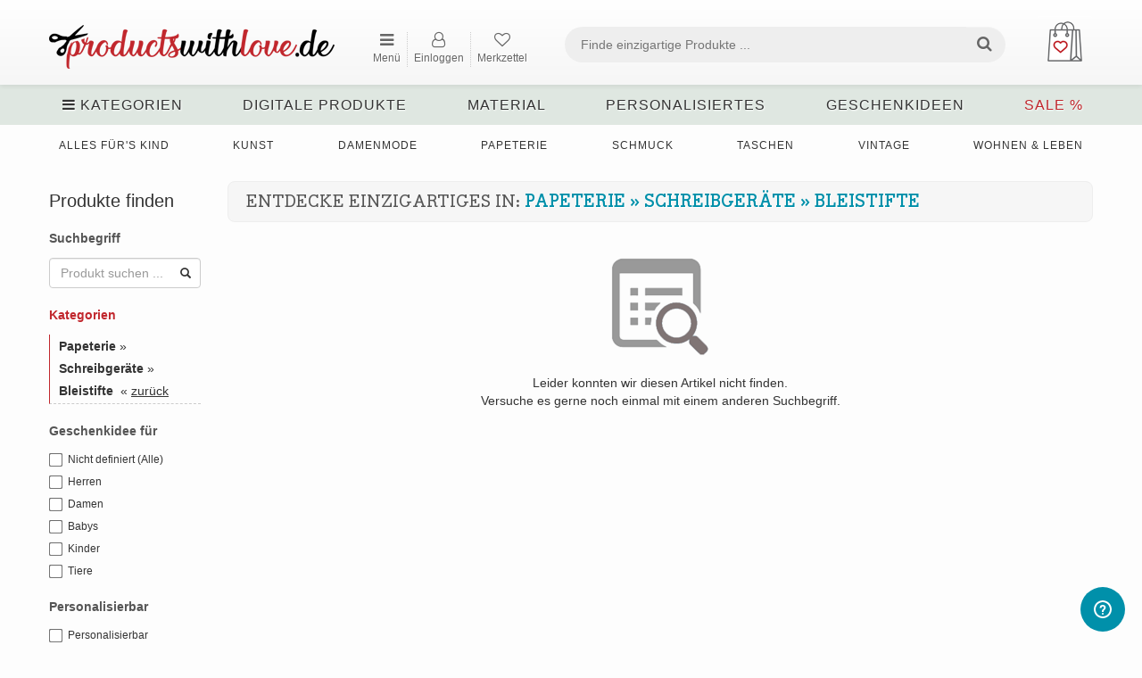

--- FILE ---
content_type: text/html; charset=UTF-8
request_url: https://www.productswithlove.de/category/papeterie_schreibgeraete_bleistifte
body_size: 27713
content:
<!DOCTYPE html>

<html dir="ltr" lang="de">

<head>

    <title>Entdecke Einzigartiges in: Papeterie » Schreibgeräte » Bleistifte - productswithlove.de</title>   
    <meta charset="utf-8">
<meta name="robots" content="index, follow">
<meta name="keywords" content="productswithlove, products with love, handgemachtes, individuelles, personalisiertes, handarbeiten, handmade, diy, geschenke, einzelstücke">
<meta name="publisher" content="productswithlove.de">
<meta name="description" content="Handgefertigte Produkte, Geschenke, DIY Material, Stickdateien - Entdecke Einzigartiges in: Papeterie » Schreibgeräte » Bleistifte">
<meta name="viewport" content="width=device-width, initial-scale=1.0">
<meta http-equiv="X-UA-Compatible" content="IE=edge">

    <!--[if lt IE 9]> <script type="text/javascript" src="/js/html5shiv.min.js"></script><![endif]-->
<link href="/css/bootstrap.min.css" rel="stylesheet" type="text/css">
<link href="/css/custom-theme/jquery-ui-1.10.0.custom.css" media="screen" rel="stylesheet" type="text/css">
<!--[if lt IE 9]><link href="/css/custom-theme/jquery.ui.1.10.0.ie.css" rel="stylesheet" type="text/css"><![endif]-->
<link href="/css/font-awesome.min.css" media="screen" rel="stylesheet" type="text/css">
<link href="/js/slick/slick.css" rel="stylesheet" type="text/css">
<link href="/js/slick/slick-theme.css" rel="stylesheet" type="text/css">
<link href="/js/magnific-popup/magnific-popup.css" rel="stylesheet" type="text/css">
<link href="/css/style.global.css" rel="stylesheet" type="text/css">
<!--[if lt IE 9]><link href="/css/style.ie.css" media="all" rel="stylesheet" type="text/css"><![endif]-->
<link href="/css/responsive.css" rel="stylesheet" type="text/css">
<link href="/css/mods.css" rel="stylesheet" type="text/css">
<link href="/img/favicon.ico" rel="shortcut icon" type="image/vnd.microsoft.icon">
<script type="text/javascript" src="/js/jquery.min.js"></script>
<script type="text/javascript" src="/js/jquery-migrate-3.0.0.min.js"></script>
<link href="/js/typeahead/autocomplete.css" media="all" rel="stylesheet" type="text/css">
<script src="/js/feather.min.js" type="text/javascript"></script>
<link href="/themes/standard/css/style.css?v=September 18 2025 15:26:55." media="all" rel="stylesheet" type="text/css">
<link href="/themes/standard/css/navigation.css" media="all" rel="stylesheet" type="text/css">
<link href="/css/mods.css?v=January 09 2026 13:15:05." media="all" rel="stylesheet" type="text/css">
<link href="/css/responsive.css?v=January 08 2026 18:43:45." media="all" rel="stylesheet" type="text/css">
<link href="/fonts/BodoniEgyptianPro/stylesheet.css" media="all" rel="stylesheet" type="text/css">
<link href="/themes/standard/css/responsive1200.css?v=August 22 2025 07:35:07." media="all" rel="stylesheet" type="text/css">
<link href="/img/favicon/favicon.ico" rel="shortcut icon" type="image/vnd.microsoft.icon">
<link rel="apple-touch-icon" sizes="180x180" href="/img/favicon/apple-touch-icon.png">
<link rel="icon" type="image/png" sizes="32x32" href="img/favicon/favicon-32x32.png">
<link rel="icon" type="image/png" sizes="16x16" href="img/favicon/favicon-16x16.png"></head>

<body>

<div class="nav-full-width"></div>

<!--container fluid -->
<div class="container">

    <!-- desktop & mobile headers -->
    <div id="desktop-navigation" class="hidden-xs">
    <div class="navbar-fixed-top navbar-style">
        <div class="container">
            <!-- logo left -->
            <div class="logo">
                <a href="https://www.productswithlove.de/">
                    <img src="/uploads/pwl_website_logo-163455131291.png"
                         alt="productswithlove.de - Marktplatz für Handgemachtes">
                </a>
            </div>
            <!-- end logo left -->

            <!-- header content -->
            <div class="header-content">
                <!-- horizontal menu -->
                <div class="left-navbar">
                    <div class="loggedinuser">
                        <small>
                            &nbsp;
                                                    </small>
                    </div>

                    <ul style="display: flex; white-space: nowrap;" class="nav navbar-nav">
                        <!-- START | NAVBAR POPUP MENU -->
                        <li>
                            <a style="text-align:center;" id="nav-browse" href="#"
                               alt="Kategorien, Shops, Verkaufen, Anmelden"
                               title="Kategorien, Shops, Verkaufen, Anmelden"><i class="fa fa-bars"></i>
                                <p style="font-size: 12px;">Menü</p></a>
                        </li>
                        <ul id="nav-browse-content">
                                                                                                <div >
                                        <a href="https://www.productswithlove.de/categories"
                                           title="Kategorien durchsuchen">
                                            Kategorien durchsuchen                                        </a>
                                    </div>
                                                                                                                                <div >
                                        <a href="https://www.productswithlove.de/all-stores"
                                           title="Shops entdecken">
                                            Shops entdecken                                        </a>
                                    </div>
                                                                                                                                                                                                                                                        <div >
                                        <a href="https://www.productswithlove.de/sell"
                                           title="Produkt verkaufen">
                                            Produkt verkaufen                                        </a>
                                    </div>
                                                                                                                                                                                            <div >
                                        <a href="https://www.productswithlove.de/site-fees"
                                           title="Verkäufer:in werden">
                                            Verkäufer:in werden                                        </a>
                                    </div>
                                                                                                                        <div>
                                    <a                                             href="https://www.productswithlove.de/register"
                                            alt="Jetzt anmelden"
                                            title="Jetzt anmelden">Jetzt anmelden</a>
                                </div>
                                                    </ul>
                        <!-- START | NAVBAR POPUP MENU -->
                                                    <!--
                            <li>
                                <a style="text-align:center;" href="" alt="" title=""><i class="fa fa-tags nav-icon"></i><p style="font-size: 12px;">Verkaufen</p></a>
                            </li>
                            -->
                            <li>
                                <a style="text-align:center;" class="dialog-box"
                                   href="https://www.productswithlove.de/members/user/login-modal"
                                   alt="Einloggen" title="Einloggen"><i
                                            class="fa fa-user-o nav-icon"></i>
                                    <p style="font-size: 12px;">Einloggen</p></a>
                            </li>
                                                <li>
                            <a style="text-align:center;"
                               href="https://www.productswithlove.de/wishlist"
                               alt="Mein Merkzettel"
                               title="Mein Merkzettel">
                                <i class="fa fa-heart-o nav-icon"></i>
                                <span class="watched-items">
                                                                    </span>
                                <p style="font-size: 12px;">Merkzettel</p>
                            </a>
                        </li>
                                                                    </ul>
                </div>

                <div class="navbar-div-right">
                    <!-- START | NAVBAR RIGHT -->
                    <ul class="nav navbar-nav navbar-right navbar-flex">
                        <div style="float:right;">
                                                            <li>
                                    <button class="cart-btn dropdown-toggle shopping-bag" data-toggle="dropdown">
                        <img class="cart-icon" src="/img/shopping-bag.png" title="Warenkorb ansehen" alt="Warenkorb ansehen">
                        <span class="cart-price" style="vertical-align: bottom"></span>
                        
                    </button>
                    <div class="shopping-cart-dropdown dropdown-menu">
                        
                    <div class="text-center">Dein Warenkorb ist leider noch leer.</div>
                    </div>                                </li>
                                                    </div>
                        <div class="input-field-flex">
                            <form id="form-header-search" class="form-inline form-header"
                                  action="https://www.productswithlove.de/search" method="get">
                                <div class="search-width form-group">
                                    <!-- Mod: Beckmann | Input is required -->
                                    <input required pattern=".*\S+.*" id="basic-search" type="text" name="keywords"
                                           class="search-input input-search"
                                           value=""
                                           placeholder="Finde einzigartige Produkte ..."
                                           oninvalid="this.setCustomValidity('Welches Produkt suchst Du?')"
                                           oninput="this.setCustomValidity('')">
                                </div>
                                <button type="submit" class="search-button btn search-btn"><i
                                            class="fa fa-search search-icon"></i></button>
                            </form>
                        </div>
                    </ul>
                    <!-- END | NAVBAR RIGHT -->
                </div>
            </div>
        </div>
    </div>

    <div class="clearfix"></div>

    <!-- search bar -->
    <div class="search-bar">

        <!-- browse menu -->
        <div class="browse-menu">
            <a id="browse-btn" href="#" alt="Kategorien anzeigen">
                <div><i class="fa fa-bars"></i> Kategorien</div>
            </a>
        </div>

        <ul id="browse-content">
            <li>
                <div class="category-icon">
                    <img src="/img/alle_kategorien.png" alt="Alle Kategorien"
                         title="Alle Kategorien inkl. Unterkategorien ansehen">
                </div>
                <div class="category-icon">
                    <a href="https://www.productswithlove.de/categories"
                       title="Alle Kategorien inkl. Unterkategorien ansehen">
                        Alle Kategorien
                    </a>
                </div>
            </li>
                                <li>
                                                    <div class="category-icon">
                                <img src="/uploads/cache/accessoires-156613241119-30x30-crop.png"
                                     alt="Accessoires"
                                     title="Handgemachte und personalisierte Accessoires">
                            </div>
                                                <div class="category-icon">
                            <a href="https://www.productswithlove.de/category/accessoires">
                                Accessoires                            </a>

                                                    </div>
                    </li>
                                                <li>
                                                    <div class="category-icon">
                                <img src="/uploads/cache/anlaesse_feste-156613252636-30x30-crop.png"
                                     alt="Anlässe & Feste"
                                     title="Handgemachte Deko für alle Anlässe und Feste">
                            </div>
                                                <div class="category-icon">
                            <a href="https://www.productswithlove.de/category/anlaesse-und-feste">
                                Anlässe & Feste                            </a>

                                                    </div>
                    </li>
                                                <li>
                                                    <div class="category-icon">
                                <img src="/uploads/cache/baby-156612579458-30x30-crop.png"
                                     alt="Alles für's Baby"
                                     title="Handgemachte und personalisierte Geschenke für das Baby">
                            </div>
                                                <div class="category-icon">
                            <a href="https://www.productswithlove.de/category/alles-fuers-baby">
                                Alles für's Baby                            </a>

                                                    </div>
                    </li>
                                                <li>
                                                    <div class="category-icon">
                                <img src="/uploads/cache/delikatessen-166741410049-30x30-crop.png"
                                     alt="Delikatessen"
                                     title="Selbstgemachte Geschenke aus der Küche">
                            </div>
                                                <div class="category-icon">
                            <a href="https://www.productswithlove.de/category/delikatessen">
                                Delikatessen                            </a>

                                                    </div>
                    </li>
                                                <li>
                                                    <div class="category-icon">
                                <img src="/uploads/cache/digitale_produkte-167379522425-30x30-crop.png"
                                     alt="Digitale Produkte"
                                     title="Stickdateien, Plotterdateien, Schnittmuster, Anleitungen & E-Books">
                            </div>
                                                <div class="category-icon">
                            <a href="https://www.productswithlove.de/category/digitale-produkte">
                                Digitale Produkte                            </a>

                                                    </div>
                    </li>
                                                <li>
                                                    <div class="category-icon">
                                <img src="/uploads/cache/fachliteratur-156612928391-30x30-crop.png"
                                     alt="Fachliteratur"
                                     title="DIY Magazine und Handmade Bücher für Kreative">
                            </div>
                                                <div class="category-icon">
                            <a href="https://www.productswithlove.de/category/fachliteratur">
                                Fachliteratur                            </a>

                                                    </div>
                    </li>
                                                <li>
                                                    <div class="category-icon">
                                <img src="/uploads/cache/kinder-156612854398-30x30-crop.png"
                                     alt="Alles für's Kind"
                                     title="Handgemachtes und Personalisiertes für Kinder">
                            </div>
                                                <div class="category-icon">
                            <a href="https://www.productswithlove.de/category/alles-fuers-kind">
                                Alles für's Kind                            </a>

                                                    </div>
                    </li>
                                                <li>
                                                    <div class="category-icon">
                                <img src="/uploads/cache/kunst-156612934477-30x30-crop.png"
                                     alt="Kunst"
                                     title="Kunst, Drucke und Handgemaltes für Dein Zuhause">
                            </div>
                                                <div class="category-icon">
                            <a href="https://www.productswithlove.de/category/kunst">
                                Kunst                            </a>

                                                    </div>
                    </li>
                                                <li>
                                                    <div class="category-icon">
                                <img src="/uploads/cache/kurse_dienstleistungen-156613213203-30x30-crop.png"
                                     alt="Kurse & Dienstleistungen"
                                     title="Nähkurse und DIY Workshops für Kreative">
                            </div>
                                                <div class="category-icon">
                            <a href="https://www.productswithlove.de/category/kurse-und-dienstleistungen">
                                Kurse & Dienstleistungen                            </a>

                                                    </div>
                    </li>
                                                <li>
                                                    <div class="category-icon">
                                <img src="/uploads/cache/maenner-156612908189-30x30-crop.png"
                                     alt="Herrenmode"
                                     title="Handgemachte und personalisierte Geschenke für Männer">
                            </div>
                                                <div class="category-icon">
                            <a href="https://www.productswithlove.de/category/herrenmode1111">
                                Herrenmode                            </a>

                                                    </div>
                    </li>
                                                <li>
                                                    <div class="category-icon">
                                <img src="/uploads/cache/material-156613267152-30x30-crop.png"
                                     alt="Material"
                                     title="DIY Material und Bastelbedarf für dein Handmade-Projekt">
                            </div>
                                                <div class="category-icon">
                            <a href="https://www.productswithlove.de/category/material">
                                Material                            </a>

                                                    </div>
                    </li>
                                                <li>
                                                    <div class="category-icon">
                                <img src="/uploads/cache/mode-156612686677-30x30-crop.png"
                                     alt="Damenmode"
                                     title="Handgemachte und individuelle Mode und Kleidung">
                            </div>
                                                <div class="category-icon">
                            <a href="https://www.productswithlove.de/category/damenmode">
                                Damenmode                            </a>

                                                    </div>
                    </li>
                                                <li>
                                                    <div class="category-icon">
                                <img src="/uploads/cache/papier_schreibwaren-156612703703-30x30-crop.png"
                                     alt="Papeterie"
                                     title="Handgemachte und personalisierte Schreibwaren">
                            </div>
                                                <div class="category-icon">
                            <a href="https://www.productswithlove.de/category/papeterie">
                                Papeterie                            </a>

                                                    </div>
                    </li>
                                                <li>
                                                    <div class="category-icon">
                                <img src="/uploads/cache/praesentation_ordnung-156613139617-30x30-crop.png"
                                     alt="Präsentation & Ordnung"
                                     title="Körbe, Boxen, Kästchen und Utensilos für dein Material">
                            </div>
                                                <div class="category-icon">
                            <a href="https://www.productswithlove.de/category/praesentation-und-ordnung">
                                Präsentation & Ordnung                            </a>

                                                    </div>
                    </li>
                                                <li>
                                                    <div class="category-icon">
                                <img src="/uploads/cache/schmuck-156613733370-30x30-crop.png"
                                     alt="Schmuck"
                                     title="Handgemachter, personalisierter Schmuck für Mann & Frau">
                            </div>
                                                <div class="category-icon">
                            <a href="https://www.productswithlove.de/category/schmuck">
                                Schmuck                            </a>

                                                    </div>
                    </li>
                                                <li>
                                                    <div class="category-icon">
                                <img src="/uploads/cache/taschen-156613426410-30x30-crop.png"
                                     alt="Taschen"
                                     title="Handgemachte & individuelle Taschen, Rucksäcke & Beutel">
                            </div>
                                                <div class="category-icon">
                            <a href="https://www.productswithlove.de/category/taschen">
                                Taschen                            </a>

                                                    </div>
                    </li>
                                                <li>
                                                    <div class="category-icon">
                                <img src="/uploads/cache/tierbedarf-156612610148-30x30-crop.png"
                                     alt="Tierbedarf"
                                     title="Handgemachte und personalisierte Produkte für Tiere">
                            </div>
                                                <div class="category-icon">
                            <a href="https://www.productswithlove.de/category/tierbedarf">
                                Tierbedarf                            </a>

                                                    </div>
                    </li>
                                                <li>
                                                    <div class="category-icon">
                                <img src="/uploads/cache/vintage-156613168819-30x30-crop.png"
                                     alt="Vintage"
                                     title="Vintage Unikate, Raritäten, Upcycling und Shabby Chic">
                            </div>
                                                <div class="category-icon">
                            <a href="https://www.productswithlove.de/category/vintage">
                                Vintage                            </a>

                                                    </div>
                    </li>
                                                <li>
                                                    <div class="category-icon">
                                <img src="/uploads/cache/wohnen_leben-156612655206-30x30-crop.png"
                                     alt="Wohnen & Leben"
                                     title="Handgemachtes & Individuelles für ein schönes Zuhause">
                            </div>
                                                <div class="category-icon">
                            <a href="https://www.productswithlove.de/category/wohnen-und-leben">
                                Wohnen & Leben                            </a>

                                                    </div>
                    </li>
                                                <li>
                                                    <div class="category-icon">
                                <img src="/uploads/cache/sonstiges-156613483093-30x30-crop.png"
                                     alt="Weitere Handarbeiten"
                                     title="Sonstige, seltene Handmade Produkte für kreative Köpfe">
                            </div>
                                                <div class="category-icon">
                            <a href="https://www.productswithlove.de/category/weitere-handarbeiten">
                                Weitere Handarbeiten                            </a>

                                                    </div>
                    </li>
                                        <li>
                <div class="category-icon">
                    <img src="/img/sale.png" alt="SALE. Reduzierte Produkte.">
                </div>
                <div class="category-icon">
                    <a class="pwl-red" href="https://www.productswithlove.de/sale">
                        SALE
                    </a>
                </div>
            </li>
        </ul>
        <!-- end browse menu -->

        
                <div class="fs-dropdown">
                    <div class="browse-menu">
                        <a href="https://www.productswithlove.de/category/digitale-produkte" class="category-has-children"
                           data-category-id="24837">
                            Digitale Produkte                                                    </a>
                    </div>
                    <div class="dropdown-menu fs-dropdown-menu">
                        <div class="row">
                                                            <div>
                                    <div class="masonry-layout">
                                                                                        <div class="masonry-layout__panel">
                                                    <div class="subcategory-header">
                                                        <a href="https://www.productswithlove.de/category/digitale-produkte_anleitungen-und-e-books">
                                                            Anleitungen & E-Books                                                                                                                    </a>
                                                    </div>

                                                                                                            <div class="subcategories">
                                                                                                                                <div>
                                                                        <a href="https://www.productswithlove.de/category/digitale-produkte_anleitungen-und-e-books_basteln">
                                                                            Basteln                                                                                                                                                    </a>
                                                                    </div>
                                                                                                                                    <div>
                                                                        <a href="https://www.productswithlove.de/category/digitale-produkte_anleitungen-und-e-books_haekeln">
                                                                            Häkeln                                                                                                                                                    </a>
                                                                    </div>
                                                                                                                                    <div>
                                                                        <a href="https://www.productswithlove.de/category/digitale-produkte_anleitungen-und-e-books_plotten">
                                                                            Plotten                                                                                                                                                    </a>
                                                                    </div>
                                                                                                                                    <div>
                                                                        <a href="https://www.productswithlove.de/category/digitale-produkte_anleitungen-und-e-books_sonstige">
                                                                            Sonstige                                                                                                                                                    </a>
                                                                    </div>
                                                                                                                        </div>
                                                                                                    </div>
                                                                                                <div class="masonry-layout__panel">
                                                    <div class="subcategory-header">
                                                        <a href="https://www.productswithlove.de/category/digitale-produkte_freebies">
                                                            Freebies                                                                                                                    </a>
                                                    </div>

                                                                                                            <div class="subcategories">
                                                                                                                                <div>
                                                                        <a href="https://www.productswithlove.de/category/digitale-produkte_freebies_anleitungen">
                                                                            Anleitungen                                                                                                                                                    </a>
                                                                    </div>
                                                                                                                        </div>
                                                                                                    </div>
                                                                                                <div class="masonry-layout__panel">
                                                    <div class="subcategory-header">
                                                        <a href="https://www.productswithlove.de/category/digitale-produkte_pinsel-fuer-zeichenprogramme">
                                                            Pinsel für Zeichenprogramme                                                                                                                    </a>
                                                    </div>

                                                                                                    </div>
                                                                                                <div class="masonry-layout__panel">
                                                    <div class="subcategory-header">
                                                        <a href="https://www.productswithlove.de/category/digitale-produkte_plotterdateien">
                                                            Plotterdateien                                                                                                                    </a>
                                                    </div>

                                                                                                            <div class="subcategories">
                                                                                                                                <div>
                                                                        <a href="https://www.productswithlove.de/category/digitale-produkte_plotterdateien_anlaesse-und-feste">
                                                                            Anlässe & Feste                                                                                                                                                    </a>
                                                                    </div>
                                                                                                                                    <div>
                                                                        <a href="https://www.productswithlove.de/category/digitale-produkte_plotterdateien_blumen">
                                                                            Blumen                                                                                                                                                    </a>
                                                                    </div>
                                                                                                                                    <div>
                                                                        <a href="https://www.productswithlove.de/category/digitale-produkte_plotterdateien_buchstaben">
                                                                            Buchstaben                                                                                                                                                    </a>
                                                                    </div>
                                                                                                                                    <div>
                                                                        <a href="https://www.productswithlove.de/category/digitale-produkte_plotterdateien_fantasy">
                                                                            Fantasy                                                                                                                                                    </a>
                                                                    </div>
                                                                                                                                    <div>
                                                                        <a href="https://www.productswithlove.de/category/digitale-produkte_plotterdateien_maritim">
                                                                            Maritim                                                                                                                                                    </a>
                                                                    </div>
                                                                                                                                    <div>
                                                                        <a href="https://www.productswithlove.de/category/digitale-produkte_plotterdateien_sprueche">
                                                                            Sprüche                                                                                                                                                    </a>
                                                                    </div>
                                                                                                                                    <div>
                                                                        <a href="https://www.productswithlove.de/category/digitale-produkte_plotterdateien_tiere">
                                                                            Tiere                                                                                                                                                    </a>
                                                                    </div>
                                                                                                                                    <div>
                                                                        <a href="https://www.productswithlove.de/category/digitale-produkte_plotterdateien_zahlen">
                                                                            Zahlen                                                                                                                                                    </a>
                                                                    </div>
                                                                                                                                    <div>
                                                                        <a href="https://www.productswithlove.de/category/digitale-produkte_plotterdateien_sonstige-plotterdateien">
                                                                            Sonstige Plotterdateien                                                                                                                                                    </a>
                                                                    </div>
                                                                                                                        </div>
                                                                                                    </div>
                                                                                                <div class="masonry-layout__panel">
                                                    <div class="subcategory-header">
                                                        <a href="https://www.productswithlove.de/category/digitale-produkte_schnittmuster">
                                                            Schnittmuster                                                                                                                    </a>
                                                    </div>

                                                                                                            <div class="subcategories">
                                                                                                                                <div>
                                                                        <a href="https://www.productswithlove.de/category/digitale-produkte_schnittmuster_weitere-schnittmuster">
                                                                            Weitere Schnittmuster                                                                                                                                                    </a>
                                                                    </div>
                                                                                                                        </div>
                                                                                                    </div>
                                                                                                <div class="masonry-layout__panel">
                                                    <div class="subcategory-header">
                                                        <a href="https://www.productswithlove.de/category/digitale-produkte_stickdateien">
                                                            Stickdateien                                                                                                                    </a>
                                                    </div>

                                                                                                            <div class="subcategories">
                                                                                                                                <div>
                                                                        <a href="https://www.productswithlove.de/category/digitale-produkte_stickdateien_anlaesse-und-feste">
                                                                            Anlässe & Feste                                                                                                                                                    </a>
                                                                    </div>
                                                                                                                                    <div>
                                                                        <a href="https://www.productswithlove.de/category/digitale-produkte_stickdateien_blumen">
                                                                            Blumen                                                                                                                                                    </a>
                                                                    </div>
                                                                                                                                    <div>
                                                                        <a href="https://www.productswithlove.de/category/digitale-produkte_stickdateien_buchstaben">
                                                                            Buchstaben                                                                                                                                                    </a>
                                                                    </div>
                                                                                                                                    <div>
                                                                        <a href="https://www.productswithlove.de/category/digitale-produkte_stickdateien_fahrzeuge">
                                                                            Fahrzeuge                                                                                                                                                    </a>
                                                                    </div>
                                                                                                                                    <div>
                                                                        <a href="https://www.productswithlove.de/category/digitale-produkte_stickdateien_fantasy">
                                                                            Fantasy                                                                                                                                                    </a>
                                                                    </div>
                                                                                                                                    <div>
                                                                        <a href="https://www.productswithlove.de/category/digitale-produkte_stickdateien_maritim">
                                                                            Maritim                                                                                                                                                    </a>
                                                                    </div>
                                                                                                                                    <div>
                                                                        <a href="https://www.productswithlove.de/category/digitale-produkte_stickdateien_sport">
                                                                            Sport                                                                                                                                                    </a>
                                                                    </div>
                                                                                                                                    <div>
                                                                        <a href="https://www.productswithlove.de/category/digitale-produkte_stickdateien_sprueche">
                                                                            Sprüche                                                                                                                                                    </a>
                                                                    </div>
                                                                                                                                    <div>
                                                                        <a href="https://www.productswithlove.de/category/digitale-produkte_stickdateien_sternzeichen">
                                                                            Sternzeichen                                                                                                                                                    </a>
                                                                    </div>
                                                                                                                                    <div>
                                                                        <a href="https://www.productswithlove.de/category/digitale-produkte_stickdateien_tiere">
                                                                            Tiere                                                                                                                                                    </a>
                                                                    </div>
                                                                                                                                    <div>
                                                                        <a href="https://www.productswithlove.de/category/digitale-produkte_stickdateien_zahlen">
                                                                            Zahlen                                                                                                                                                    </a>
                                                                    </div>
                                                                                                                                    <div>
                                                                        <a href="https://www.productswithlove.de/category/digitale-produkte_stickdateien_sonstige-stickdateien">
                                                                            Sonstige Stickdateien                                                                                                                                                    </a>
                                                                    </div>
                                                                                                                        </div>
                                                                                                    </div>
                                                                                                <div class="masonry-layout__panel">
                                                    <div class="subcategory-header">
                                                        <a href="https://www.productswithlove.de/category/digitale-produkte_weitere-dateien">
                                                            Weitere Dateien                                                                                                                    </a>
                                                    </div>

                                                                                                    </div>
                                                                                    </div>
                                </div>
                                                    </div>
                    </div>
                </div>
                
                <div class="fs-dropdown">
                    <div class="browse-menu">
                        <a href="https://www.productswithlove.de/category/material" class="category-has-children"
                           data-category-id="9783">
                            Material                                                    </a>
                    </div>
                    <div class="dropdown-menu fs-dropdown-menu">
                        <div class="row">
                                                            <div>
                                    <div class="masonry-layout">
                                                                                        <div class="masonry-layout__panel">
                                                    <div class="subcategory-header">
                                                        <a href="https://www.productswithlove.de/category/material_anleitungen">
                                                            Anleitungen                                                                                                                    </a>
                                                    </div>

                                                                                                            <div class="subcategories">
                                                                                                                                <div>
                                                                        <a href="https://www.productswithlove.de/category/material_anleitungen_haekelanleitungen">
                                                                            Häkelanleitungen                                                                                                                                                    </a>
                                                                    </div>
                                                                                                                                    <div>
                                                                        <a href="https://www.productswithlove.de/category/material_anleitungen_naehanleitungen-kind">
                                                                            Nähanleitungen Kind                                                                                                                                                    </a>
                                                                    </div>
                                                                                                                        </div>
                                                                                                    </div>
                                                                                                <div class="masonry-layout__panel">
                                                    <div class="subcategory-header">
                                                        <a href="https://www.productswithlove.de/category/material_applikationen">
                                                            Applikationen                                                                                                                    </a>
                                                    </div>

                                                                                                            <div class="subcategories">
                                                                                                                                <div>
                                                                        <a href="https://www.productswithlove.de/category/material_applikationen_aufnaeher">
                                                                            Aufnäher                                                                                                                                                    </a>
                                                                    </div>
                                                                                                                                    <div>
                                                                        <a href="https://www.productswithlove.de/category/material_applikationen_buegelbilder">
                                                                            Bügelbilder                                                                                                                                                    </a>
                                                                    </div>
                                                                                                                        </div>
                                                                                                    </div>
                                                                                                <div class="masonry-layout__panel">
                                                    <div class="subcategory-header">
                                                        <a href="https://www.productswithlove.de/category/material_bastelbedarf">
                                                            Bastelbedarf                                                                                                                    </a>
                                                    </div>

                                                                                                            <div class="subcategories">
                                                                                                                                <div>
                                                                        <a href="https://www.productswithlove.de/category/material_bastelbedarf_bastelset">
                                                                            Bastelset                                                                                                                                                    </a>
                                                                    </div>
                                                                                                                                    <div>
                                                                        <a href="https://www.productswithlove.de/category/material_bastelbedarf_faltblaetter">
                                                                            Faltblätter                                                                                                                                                    </a>
                                                                    </div>
                                                                                                                                    <div>
                                                                        <a href="https://www.productswithlove.de/category/material_bastelbedarf_klebstoff">
                                                                            Klebstoff                                                                                                                                                    </a>
                                                                    </div>
                                                                                                                                    <div>
                                                                        <a href="https://www.productswithlove.de/category/material_bastelbedarf_papierboegen">
                                                                            Papierbögen                                                                                                                                                    </a>
                                                                    </div>
                                                                                                                                    <div>
                                                                        <a href="https://www.productswithlove.de/category/material_bastelbedarf_schablonen">
                                                                            Schablonen                                                                                                                                                    </a>
                                                                    </div>
                                                                                                                                    <div>
                                                                        <a href="https://www.productswithlove.de/category/material_bastelbedarf_scrapbooking">
                                                                            Scrapbooking                                                                                                                                                    </a>
                                                                    </div>
                                                                                                                                    <div>
                                                                        <a href="https://www.productswithlove.de/category/material_bastelbedarf_stempel">
                                                                            Stempel                                                                                                                                                    </a>
                                                                    </div>
                                                                                                                                    <div>
                                                                        <a href="https://www.productswithlove.de/category/material_bastelbedarf_stempelkissen">
                                                                            Stempelkissen                                                                                                                                                    </a>
                                                                    </div>
                                                                                                                                    <div>
                                                                        <a href="https://www.productswithlove.de/category/material_bastelbedarf_weiteres">
                                                                            Weiteres                                                                                                                                                    </a>
                                                                    </div>
                                                                                                                        </div>
                                                                                                    </div>
                                                                                                <div class="masonry-layout__panel">
                                                    <div class="subcategory-header">
                                                        <a href="https://www.productswithlove.de/category/material_bastelstoffe">
                                                            Bastelstoffe                                                                                                                    </a>
                                                    </div>

                                                                                                            <div class="subcategories">
                                                                                                                                <div>
                                                                        <a href="https://www.productswithlove.de/category/material_bastelstoffe_filz-und-filzplatten">
                                                                            Filz & Filzplatten                                                                                                                                                    </a>
                                                                    </div>
                                                                                                                                    <div>
                                                                        <a href="https://www.productswithlove.de/category/material_bastelstoffe_tuell-und-organza">
                                                                            Tüll & Organza                                                                                                                                                    </a>
                                                                    </div>
                                                                                                                        </div>
                                                                                                    </div>
                                                                                                <div class="masonry-layout__panel">
                                                    <div class="subcategory-header">
                                                        <a href="https://www.productswithlove.de/category/material_borten-und-baender">
                                                            Borten & Bänder                                                                                                                    </a>
                                                    </div>

                                                                                                            <div class="subcategories">
                                                                                                                                <div>
                                                                        <a href="https://www.productswithlove.de/category/material_borten-und-baender_elastik-und-gummiband">
                                                                            Elastik- & Gummiband                                                                                                                                                    </a>
                                                                    </div>
                                                                                                                                    <div>
                                                                        <a href="https://www.productswithlove.de/category/material_borten-und-baender_gurtband">
                                                                            Gurtband                                                                                                                                                    </a>
                                                                    </div>
                                                                                                                                    <div>
                                                                        <a href="https://www.productswithlove.de/category/material_borten-und-baender_kordeln">
                                                                            Kordeln                                                                                                                                                    </a>
                                                                    </div>
                                                                                                                                    <div>
                                                                        <a href="https://www.productswithlove.de/category/material_borten-und-baender_paspelband">
                                                                            Paspelband                                                                                                                                                    </a>
                                                                    </div>
                                                                                                                                    <div>
                                                                        <a href="https://www.productswithlove.de/category/material_borten-und-baender_quastenborte-und-fransenband">
                                                                            Quastenborte & Fransenband                                                                                                                                                    </a>
                                                                    </div>
                                                                                                                                    <div>
                                                                        <a href="https://www.productswithlove.de/category/material_borten-und-baender_satinband">
                                                                            Satinband                                                                                                                                                    </a>
                                                                    </div>
                                                                                                                                    <div>
                                                                        <a href="https://www.productswithlove.de/category/material_borten-und-baender_schraegband">
                                                                            Schrägband                                                                                                                                                    </a>
                                                                    </div>
                                                                                                                                    <div>
                                                                        <a href="https://www.productswithlove.de/category/material_borten-und-baender_webband">
                                                                            Webband                                                                                                                                                    </a>
                                                                    </div>
                                                                                                                                    <div>
                                                                        <a href="https://www.productswithlove.de/category/material_borten-und-baender_weiteres">
                                                                            Weiteres                                                                                                                                                    </a>
                                                                    </div>
                                                                                                                                    <div>
                                                                        <a href="https://www.productswithlove.de/category/material_borten-und-baender_zackenlitzen">
                                                                            Zackenlitzen                                                                                                                                                    </a>
                                                                    </div>
                                                                                                                        </div>
                                                                                                    </div>
                                                                                                <div class="masonry-layout__panel">
                                                    <div class="subcategory-header">
                                                        <a href="https://www.productswithlove.de/category/material_floristikbedarf">
                                                            Floristikbedarf                                                                                                                    </a>
                                                    </div>

                                                                                                            <div class="subcategories">
                                                                                                                                <div>
                                                                        <a href="https://www.productswithlove.de/category/material_floristikbedarf_draht">
                                                                            Draht                                                                                                                                                    </a>
                                                                    </div>
                                                                                                                        </div>
                                                                                                    </div>
                                                                                                <div class="masonry-layout__panel">
                                                    <div class="subcategory-header">
                                                        <a href="https://www.productswithlove.de/category/material_knoepfe">
                                                            Knöpfe                                                                                                                    </a>
                                                    </div>

                                                                                                            <div class="subcategories">
                                                                                                                                <div>
                                                                        <a href="https://www.productswithlove.de/category/material_knoepfe_druckknoepfe">
                                                                            Druckknöpfe                                                                                                                                                    </a>
                                                                    </div>
                                                                                                                                    <div>
                                                                        <a href="https://www.productswithlove.de/category/material_knoepfe_weiteres">
                                                                            Weiteres                                                                                                                                                    </a>
                                                                    </div>
                                                                                                                        </div>
                                                                                                    </div>
                                                                                                <div class="masonry-layout__panel">
                                                    <div class="subcategory-header">
                                                        <a href="https://www.productswithlove.de/category/material_kuenstlerbedarf">
                                                            Künstlerbedarf                                                                                                                    </a>
                                                    </div>

                                                                                                            <div class="subcategories">
                                                                                                                                <div>
                                                                        <a href="https://www.productswithlove.de/category/material_kuenstlerbedarf_kreide">
                                                                            Kreide                                                                                                                                                    </a>
                                                                    </div>
                                                                                                                                    <div>
                                                                        <a href="https://www.productswithlove.de/category/material_kuenstlerbedarf_pinsel">
                                                                            Pinsel                                                                                                                                                    </a>
                                                                    </div>
                                                                                                                                    <div>
                                                                        <a href="https://www.productswithlove.de/category/material_kuenstlerbedarf_weiteres">
                                                                            Weiteres                                                                                                                                                    </a>
                                                                    </div>
                                                                                                                                    <div>
                                                                        <a href="https://www.productswithlove.de/category/material_kuenstlerbedarf_zeichenmaterial">
                                                                            Zeichenmaterial                                                                                                                                                    </a>
                                                                    </div>
                                                                                                                        </div>
                                                                                                    </div>
                                                                                                <div class="masonry-layout__panel">
                                                    <div class="subcategory-header">
                                                        <a href="https://www.productswithlove.de/category/material_kurzwaren-und-naehzubehoer">
                                                            Kurzwaren & Nähzubehör                                                                                                                    </a>
                                                    </div>

                                                                                                            <div class="subcategories">
                                                                                                                                <div>
                                                                        <a href="https://www.productswithlove.de/category/material_kurzwaren-und-naehzubehoer_filznadeln">
                                                                            Filznadeln                                                                                                                                                    </a>
                                                                    </div>
                                                                                                                                    <div>
                                                                        <a href="https://www.productswithlove.de/category/material_kurzwaren-und-naehzubehoer_guertelschnallen">
                                                                            Gürtelschnallen                                                                                                                                                    </a>
                                                                    </div>
                                                                                                                                    <div>
                                                                        <a href="https://www.productswithlove.de/category/material_kurzwaren-und-naehzubehoer_haekelnadeln">
                                                                            Häkelnadeln                                                                                                                                                    </a>
                                                                    </div>
                                                                                                                                    <div>
                                                                        <a href="https://www.productswithlove.de/category/material_kurzwaren-und-naehzubehoer_karabinerhaken">
                                                                            Karabinerhaken                                                                                                                                                    </a>
                                                                    </div>
                                                                                                                                    <div>
                                                                        <a href="https://www.productswithlove.de/category/material_kurzwaren-und-naehzubehoer_kordelstopper">
                                                                            Kordelstopper                                                                                                                                                    </a>
                                                                    </div>
                                                                                                                                    <div>
                                                                        <a href="https://www.productswithlove.de/category/material_kurzwaren-und-naehzubehoer_massbaender">
                                                                            Maßbänder                                                                                                                                                    </a>
                                                                    </div>
                                                                                                                                    <div>
                                                                        <a href="https://www.productswithlove.de/category/material_kurzwaren-und-naehzubehoer_naehnadeln">
                                                                            Nähnadeln                                                                                                                                                    </a>
                                                                    </div>
                                                                                                                                    <div>
                                                                        <a href="https://www.productswithlove.de/category/material_kurzwaren-und-naehzubehoer_oesen-und-nieten">
                                                                            Ösen & Nieten                                                                                                                                                    </a>
                                                                    </div>
                                                                                                                                    <div>
                                                                        <a href="https://www.productswithlove.de/category/material_kurzwaren-und-naehzubehoer_reissverschluesse">
                                                                            Reißverschlüsse                                                                                                                                                    </a>
                                                                    </div>
                                                                                                                                    <div>
                                                                        <a href="https://www.productswithlove.de/category/material_kurzwaren-und-naehzubehoer_rollschneider-und-scheren">
                                                                            Rollschneider & Scheren                                                                                                                                                    </a>
                                                                    </div>
                                                                                                                                    <div>
                                                                        <a href="https://www.productswithlove.de/category/material_kurzwaren-und-naehzubehoer_schluesselband-rohlinge">
                                                                            Schlüsselband-Rohlinge                                                                                                                                                    </a>
                                                                    </div>
                                                                                                                                    <div>
                                                                        <a href="https://www.productswithlove.de/category/material_kurzwaren-und-naehzubehoer_schluesselringe">
                                                                            Schlüsselringe                                                                                                                                                    </a>
                                                                    </div>
                                                                                                                                    <div>
                                                                        <a href="https://www.productswithlove.de/category/material_kurzwaren-und-naehzubehoer_schnallen-und-schliessen">
                                                                            Schnallen & Schließen                                                                                                                                                    </a>
                                                                    </div>
                                                                                                                                    <div>
                                                                        <a href="https://www.productswithlove.de/category/material_kurzwaren-und-naehzubehoer_stecknadeln">
                                                                            Stecknadeln                                                                                                                                                    </a>
                                                                    </div>
                                                                                                                                    <div>
                                                                        <a href="https://www.productswithlove.de/category/material_kurzwaren-und-naehzubehoer_sticknadeln">
                                                                            Sticknadeln                                                                                                                                                    </a>
                                                                    </div>
                                                                                                                                    <div>
                                                                        <a href="https://www.productswithlove.de/category/material_kurzwaren-und-naehzubehoer_stickrahmen">
                                                                            Stickrahmen                                                                                                                                                    </a>
                                                                    </div>
                                                                                                                                    <div>
                                                                        <a href="https://www.productswithlove.de/category/material_kurzwaren-und-naehzubehoer_stricknadeln">
                                                                            Stricknadeln                                                                                                                                                    </a>
                                                                    </div>
                                                                                                                                    <div>
                                                                        <a href="https://www.productswithlove.de/category/material_kurzwaren-und-naehzubehoer_taschenbuegel">
                                                                            Taschenbügel                                                                                                                                                    </a>
                                                                    </div>
                                                                                                                                    <div>
                                                                        <a href="https://www.productswithlove.de/category/material_kurzwaren-und-naehzubehoer_taschengriffe">
                                                                            Taschengriffe                                                                                                                                                    </a>
                                                                    </div>
                                                                                                                                    <div>
                                                                        <a href="https://www.productswithlove.de/category/material_kurzwaren-und-naehzubehoer_vliese-und-buegeleinlage">
                                                                            Vliese & Bügeleinlage                                                                                                                                                    </a>
                                                                    </div>
                                                                                                                                    <div>
                                                                        <a href="https://www.productswithlove.de/category/material_kurzwaren-und-naehzubehoer_volumenvlies-und-fuellwatte">
                                                                            Volumenvlies & Füllwatte                                                                                                                                                    </a>
                                                                    </div>
                                                                                                                                    <div>
                                                                        <a href="https://www.productswithlove.de/category/material_kurzwaren-und-naehzubehoer_weiteres">
                                                                            Weiteres                                                                                                                                                    </a>
                                                                    </div>
                                                                                                                        </div>
                                                                                                    </div>
                                                                                                <div class="masonry-layout__panel">
                                                    <div class="subcategory-header">
                                                        <a href="https://www.productswithlove.de/category/material_moebeltischlerbedarf">
                                                            Möbeltischlerbedarf                                                                                                                    </a>
                                                    </div>

                                                                                                            <div class="subcategories">
                                                                                                                                <div>
                                                                        <a href="https://www.productswithlove.de/category/material_moebeltischlerbedarf_beschlaege">
                                                                            Beschläge                                                                                                                                                    </a>
                                                                    </div>
                                                                                                                        </div>
                                                                                                    </div>
                                                                                                <div class="masonry-layout__panel">
                                                    <div class="subcategory-header">
                                                        <a href="https://www.productswithlove.de/category/material_perlen-und-steine">
                                                            Perlen & Steine                                                                                                                    </a>
                                                    </div>

                                                                                                            <div class="subcategories">
                                                                                                                                <div>
                                                                        <a href="https://www.productswithlove.de/category/material_perlen-und-steine_holzperlen">
                                                                            Holzperlen                                                                                                                                                    </a>
                                                                    </div>
                                                                                                                                    <div>
                                                                        <a href="https://www.productswithlove.de/category/material_perlen-und-steine_metallperlen">
                                                                            Metallperlen                                                                                                                                                    </a>
                                                                    </div>
                                                                                                                                    <div>
                                                                        <a href="https://www.productswithlove.de/category/material_perlen-und-steine_weiteres">
                                                                            Weiteres                                                                                                                                                    </a>
                                                                    </div>
                                                                                                                        </div>
                                                                                                    </div>
                                                                                                <div class="masonry-layout__panel">
                                                    <div class="subcategory-header">
                                                        <a href="https://www.productswithlove.de/category/material_schmuckanhaenger">
                                                            Schmuckanhänger                                                                                                                    </a>
                                                    </div>

                                                                                                            <div class="subcategories">
                                                                                                                                <div>
                                                                        <a href="https://www.productswithlove.de/category/material_schmuckanhaenger_anhaenger-blaetter">
                                                                            Anhänger Blätter                                                                                                                                                    </a>
                                                                    </div>
                                                                                                                                    <div>
                                                                        <a href="https://www.productswithlove.de/category/material_schmuckanhaenger_anhaenger-herz">
                                                                            Anhänger Herz                                                                                                                                                    </a>
                                                                    </div>
                                                                                                                                    <div>
                                                                        <a href="https://www.productswithlove.de/category/material_schmuckanhaenger_anhaenger-tiere">
                                                                            Anhänger Tiere                                                                                                                                                    </a>
                                                                    </div>
                                                                                                                                    <div>
                                                                        <a href="https://www.productswithlove.de/category/material_schmuckanhaenger_anhaenger-voegel">
                                                                            Anhänger Vögel                                                                                                                                                    </a>
                                                                    </div>
                                                                                                                                    <div>
                                                                        <a href="https://www.productswithlove.de/category/material_schmuckanhaenger_fassungen">
                                                                            Fassungen                                                                                                                                                    </a>
                                                                    </div>
                                                                                                                                    <div>
                                                                        <a href="https://www.productswithlove.de/category/material_schmuckanhaenger_weiteres">
                                                                            Weiteres                                                                                                                                                    </a>
                                                                    </div>
                                                                                                                        </div>
                                                                                                    </div>
                                                                                                <div class="masonry-layout__panel">
                                                    <div class="subcategory-header">
                                                        <a href="https://www.productswithlove.de/category/material_schmuckbaender-und-ketten">
                                                            Schmuckbänder & Ketten                                                                                                                    </a>
                                                    </div>

                                                                                                            <div class="subcategories">
                                                                                                                                <div>
                                                                        <a href="https://www.productswithlove.de/category/material_schmuckbaender-und-ketten_schmuckband">
                                                                            Schmuckband                                                                                                                                                    </a>
                                                                    </div>
                                                                                                                                    <div>
                                                                        <a href="https://www.productswithlove.de/category/material_schmuckbaender-und-ketten_schmuckdraht">
                                                                            Schmuckdraht                                                                                                                                                    </a>
                                                                    </div>
                                                                                                                        </div>
                                                                                                    </div>
                                                                                                <div class="masonry-layout__panel">
                                                    <div class="subcategory-header">
                                                        <a href="https://www.productswithlove.de/category/material_schmuckverschluesse-und-co">
                                                            Schmuckverschlüsse & Co.                                                                                                                    </a>
                                                    </div>

                                                                                                            <div class="subcategories">
                                                                                                                                <div>
                                                                        <a href="https://www.productswithlove.de/category/material_schmuckverschluesse-und-co_karabiner-und-federringe">
                                                                            Karabiner & Federringe                                                                                                                                                    </a>
                                                                    </div>
                                                                                                                                    <div>
                                                                        <a href="https://www.productswithlove.de/category/material_schmuckverschluesse-und-co_weiteres">
                                                                            Weiteres                                                                                                                                                    </a>
                                                                    </div>
                                                                                                                        </div>
                                                                                                    </div>
                                                                                                <div class="masonry-layout__panel">
                                                    <div class="subcategory-header">
                                                        <a href="https://www.productswithlove.de/category/material_stoffe-gemustert">
                                                            Stoffe gemustert                                                                                                                    </a>
                                                    </div>

                                                                                                            <div class="subcategories">
                                                                                                                                <div>
                                                                        <a href="https://www.productswithlove.de/category/material_stoffe-gemustert_bio-stoffe">
                                                                            Bio-Stoffe                                                                                                                                                    </a>
                                                                    </div>
                                                                                                                                    <div>
                                                                        <a href="https://www.productswithlove.de/category/material_stoffe-gemustert_designerstoffe-usa">
                                                                            Designerstoffe USA                                                                                                                                                    </a>
                                                                    </div>
                                                                                                                                    <div>
                                                                        <a href="https://www.productswithlove.de/category/material_stoffe-gemustert_kinderstoffe">
                                                                            Kinderstoffe                                                                                                                                                    </a>
                                                                    </div>
                                                                                                                                    <div>
                                                                        <a href="https://www.productswithlove.de/category/material_stoffe-gemustert_miederstoffe">
                                                                            Miederstoffe                                                                                                                                                    </a>
                                                                    </div>
                                                                                                                                    <div>
                                                                        <a href="https://www.productswithlove.de/category/material_stoffe-gemustert_stoff-autos">
                                                                            Stoff Autos                                                                                                                                                    </a>
                                                                    </div>
                                                                                                                                    <div>
                                                                        <a href="https://www.productswithlove.de/category/material_stoffe-gemustert_stoff-blumen">
                                                                            Stoff Blumen                                                                                                                                                    </a>
                                                                    </div>
                                                                                                                                    <div>
                                                                        <a href="https://www.productswithlove.de/category/material_stoffe-gemustert_stoff-elefanten">
                                                                            Stoff Elefanten                                                                                                                                                    </a>
                                                                    </div>
                                                                                                                                    <div>
                                                                        <a href="https://www.productswithlove.de/category/material_stoffe-gemustert_stoff-eulen">
                                                                            Stoff Eulen                                                                                                                                                    </a>
                                                                    </div>
                                                                                                                                    <div>
                                                                        <a href="https://www.productswithlove.de/category/material_stoffe-gemustert_stoff-grafische-muster">
                                                                            Stoff grafische Muster                                                                                                                                                    </a>
                                                                    </div>
                                                                                                                                    <div>
                                                                        <a href="https://www.productswithlove.de/category/material_stoffe-gemustert_stoff-herzen">
                                                                            Stoff Herzen                                                                                                                                                    </a>
                                                                    </div>
                                                                                                                                    <div>
                                                                        <a href="https://www.productswithlove.de/category/material_stoffe-gemustert_stoff-japanische-motive">
                                                                            Stoff japanische Motive                                                                                                                                                    </a>
                                                                    </div>
                                                                                                                                    <div>
                                                                        <a href="https://www.productswithlove.de/category/material_stoffe-gemustert_stoff-karo">
                                                                            Stoff Karo                                                                                                                                                    </a>
                                                                    </div>
                                                                                                                                    <div>
                                                                        <a href="https://www.productswithlove.de/category/material_stoffe-gemustert_stoff-obst-und-gemuese">
                                                                            Stoff Obst & Gemüse                                                                                                                                                    </a>
                                                                    </div>
                                                                                                                                    <div>
                                                                        <a href="https://www.productswithlove.de/category/material_stoffe-gemustert_stoff-ornamente">
                                                                            Stoff Ornamente                                                                                                                                                    </a>
                                                                    </div>
                                                                                                                                    <div>
                                                                        <a href="https://www.productswithlove.de/category/material_stoffe-gemustert_stoff-paisley">
                                                                            Stoff Paisley                                                                                                                                                    </a>
                                                                    </div>
                                                                                                                                    <div>
                                                                        <a href="https://www.productswithlove.de/category/material_stoffe-gemustert_stoff-punkte">
                                                                            Stoff Punkte                                                                                                                                                    </a>
                                                                    </div>
                                                                                                                                    <div>
                                                                        <a href="https://www.productswithlove.de/category/material_stoffe-gemustert_stoff-rehe">
                                                                            Stoff Rehe                                                                                                                                                    </a>
                                                                    </div>
                                                                                                                                    <div>
                                                                        <a href="https://www.productswithlove.de/category/material_stoffe-gemustert_stoff-retro">
                                                                            Stoff retro                                                                                                                                                    </a>
                                                                    </div>
                                                                                                                                    <div>
                                                                        <a href="https://www.productswithlove.de/category/material_stoffe-gemustert_stoff-rosen">
                                                                            Stoff Rosen                                                                                                                                                    </a>
                                                                    </div>
                                                                                                                                    <div>
                                                                        <a href="https://www.productswithlove.de/category/material_stoffe-gemustert_stoff-schmetterlinge">
                                                                            Stoff Schmetterlinge                                                                                                                                                    </a>
                                                                    </div>
                                                                                                                                    <div>
                                                                        <a href="https://www.productswithlove.de/category/material_stoffe-gemustert_stoff-sterne">
                                                                            Stoff Sterne                                                                                                                                                    </a>
                                                                    </div>
                                                                                                                                    <div>
                                                                        <a href="https://www.productswithlove.de/category/material_stoffe-gemustert_stoff-streifen">
                                                                            Stoff Streifen                                                                                                                                                    </a>
                                                                    </div>
                                                                                                                                    <div>
                                                                        <a href="https://www.productswithlove.de/category/material_stoffe-gemustert_stoff-streublumen">
                                                                            Stoff Streublumen                                                                                                                                                    </a>
                                                                    </div>
                                                                                                                                    <div>
                                                                        <a href="https://www.productswithlove.de/category/material_stoffe-gemustert_stoff-tiermotive">
                                                                            Stoff Tiermotive                                                                                                                                                    </a>
                                                                    </div>
                                                                                                                                    <div>
                                                                        <a href="https://www.productswithlove.de/category/material_stoffe-gemustert_stoff-vichykaro">
                                                                            Stoff Vichykaro                                                                                                                                                    </a>
                                                                    </div>
                                                                                                                                    <div>
                                                                        <a href="https://www.productswithlove.de/category/material_stoffe-gemustert_stoff-voegel">
                                                                            Stoff Vögel                                                                                                                                                    </a>
                                                                    </div>
                                                                                                                                    <div>
                                                                        <a href="https://www.productswithlove.de/category/material_stoffe-gemustert_weiteres">
                                                                            Weiteres                                                                                                                                                    </a>
                                                                    </div>
                                                                                                                        </div>
                                                                                                    </div>
                                                                                                <div class="masonry-layout__panel">
                                                    <div class="subcategory-header">
                                                        <a href="https://www.productswithlove.de/category/material_stoffe-uni">
                                                            Stoffe uni                                                                                                                    </a>
                                                    </div>

                                                                                                            <div class="subcategories">
                                                                                                                                <div>
                                                                        <a href="https://www.productswithlove.de/category/material_stoffe-uni_baumwolle-rein">
                                                                            Baumwolle rein                                                                                                                                                    </a>
                                                                    </div>
                                                                                                                                    <div>
                                                                        <a href="https://www.productswithlove.de/category/material_stoffe-uni_baumwollmischungen">
                                                                            Baumwollmischungen                                                                                                                                                    </a>
                                                                    </div>
                                                                                                                                    <div>
                                                                        <a href="https://www.productswithlove.de/category/material_stoffe-uni_bio-stoffe">
                                                                            Bio-Stoffe                                                                                                                                                    </a>
                                                                    </div>
                                                                                                                                    <div>
                                                                        <a href="https://www.productswithlove.de/category/material_stoffe-uni_cord">
                                                                            Cord                                                                                                                                                    </a>
                                                                    </div>
                                                                                                                                    <div>
                                                                        <a href="https://www.productswithlove.de/category/material_stoffe-uni_denim">
                                                                            Denim                                                                                                                                                    </a>
                                                                    </div>
                                                                                                                                    <div>
                                                                        <a href="https://www.productswithlove.de/category/material_stoffe-uni_fleece">
                                                                            Fleece                                                                                                                                                    </a>
                                                                    </div>
                                                                                                                                    <div>
                                                                        <a href="https://www.productswithlove.de/category/material_stoffe-uni_jersey">
                                                                            Jersey                                                                                                                                                    </a>
                                                                    </div>
                                                                                                                                    <div>
                                                                        <a href="https://www.productswithlove.de/category/material_stoffe-uni_leinen">
                                                                            Leinen                                                                                                                                                    </a>
                                                                    </div>
                                                                                                                                    <div>
                                                                        <a href="https://www.productswithlove.de/category/material_stoffe-uni_satin">
                                                                            Satin                                                                                                                                                    </a>
                                                                    </div>
                                                                                                                                    <div>
                                                                        <a href="https://www.productswithlove.de/category/material_stoffe-uni_spitze">
                                                                            Spitze                                                                                                                                                    </a>
                                                                    </div>
                                                                                                                                    <div>
                                                                        <a href="https://www.productswithlove.de/category/material_stoffe-uni_viskose">
                                                                            Viskose                                                                                                                                                    </a>
                                                                    </div>
                                                                                                                                    <div>
                                                                        <a href="https://www.productswithlove.de/category/material_stoffe-uni_weiteres">
                                                                            Weiteres                                                                                                                                                    </a>
                                                                    </div>
                                                                                                                                    <div>
                                                                        <a href="https://www.productswithlove.de/category/material_stoffe-uni_wolle">
                                                                            Wolle                                                                                                                                                    </a>
                                                                    </div>
                                                                                                                        </div>
                                                                                                    </div>
                                                                                                <div class="masonry-layout__panel">
                                                    <div class="subcategory-header">
                                                        <a href="https://www.productswithlove.de/category/material_verpackungsmaterial">
                                                            Verpackungsmaterial                                                                                                                    </a>
                                                    </div>

                                                                                                            <div class="subcategories">
                                                                                                                                <div>
                                                                        <a href="https://www.productswithlove.de/category/material_verpackungsmaterial_etiketten">
                                                                            Etiketten                                                                                                                                                    </a>
                                                                    </div>
                                                                                                                                    <div>
                                                                        <a href="https://www.productswithlove.de/category/material_verpackungsmaterial_klebeband">
                                                                            Klebeband                                                                                                                                                    </a>
                                                                    </div>
                                                                                                                        </div>
                                                                                                    </div>
                                                                                                <div class="masonry-layout__panel">
                                                    <div class="subcategory-header">
                                                        <a href="https://www.productswithlove.de/category/material_werkzeuge-und-maschinen">
                                                            Werkzeuge & Maschinen                                                                                                                    </a>
                                                    </div>

                                                                                                            <div class="subcategories">
                                                                                                                                <div>
                                                                        <a href="https://www.productswithlove.de/category/material_werkzeuge-und-maschinen_scheren">
                                                                            Scheren                                                                                                                                                    </a>
                                                                    </div>
                                                                                                                                    <div>
                                                                        <a href="https://www.productswithlove.de/category/material_werkzeuge-und-maschinen_schneidematten">
                                                                            Schneidematten                                                                                                                                                    </a>
                                                                    </div>
                                                                                                                        </div>
                                                                                                    </div>
                                                                                                <div class="masonry-layout__panel">
                                                    <div class="subcategory-header">
                                                        <a href="https://www.productswithlove.de/category/material_wolle-und-garn">
                                                            Wolle & Garn                                                                                                                    </a>
                                                    </div>

                                                                                                            <div class="subcategories">
                                                                                                                                <div>
                                                                        <a href="https://www.productswithlove.de/category/material_wolle-und-garn_filzwolle-und-schnuere">
                                                                            Filzwolle & -schnüre                                                                                                                                                    </a>
                                                                    </div>
                                                                                                                                    <div>
                                                                        <a href="https://www.productswithlove.de/category/material_wolle-und-garn_handgesponnen-und-gefaerbt">
                                                                            Handgesponnen & -gefärbt                                                                                                                                                    </a>
                                                                    </div>
                                                                                                                                    <div>
                                                                        <a href="https://www.productswithlove.de/category/material_wolle-und-garn_naehgarn">
                                                                            Nähgarn                                                                                                                                                    </a>
                                                                    </div>
                                                                                                                                    <div>
                                                                        <a href="https://www.productswithlove.de/category/material_wolle-und-garn_stickgarn">
                                                                            Stickgarn                                                                                                                                                    </a>
                                                                    </div>
                                                                                                                                    <div>
                                                                        <a href="https://www.productswithlove.de/category/material_wolle-und-garn_strickgarn">
                                                                            Strickgarn                                                                                                                                                    </a>
                                                                    </div>
                                                                                                                                    <div>
                                                                        <a href="https://www.productswithlove.de/category/material_wolle-und-garn_weiteres">
                                                                            Weiteres                                                                                                                                                    </a>
                                                                    </div>
                                                                                                                                    <div>
                                                                        <a href="https://www.productswithlove.de/category/material_wolle-und-garn_wolle">
                                                                            Wolle                                                                                                                                                    </a>
                                                                    </div>
                                                                                                                        </div>
                                                                                                    </div>
                                                                                    </div>
                                </div>
                                                    </div>
                    </div>
                </div>
                
        <!-- Mod. Beckmann | Header Nav 'Personalisierbare Produkte' -->
        <div class="browse-menu">
            <a href="https://www.productswithlove.de/browse/?custom_field_10=1&submit_search=Suche&limit=160&sort=started_desc"
               alt="Personalisierte Geschenke und Unikate">
                Personalisiertes</a>
        </div>
        <div class="browse-menu">
            <a href="https://www.productswithlove.de/geschenke-finden"
               alt="Einzigartige Geschenke finden">
                Geschenkideen</a>
        </div>
        <div class="browse-menu">
            <a style="color:#c1272d;" href="https://www.productswithlove.de/sale/?limit=160"
               alt="SALE. Reduzierte Artikel.">
                SALE %</a>
        </div>
    </div>

    <!-- ADD [Beckmann] - Second Navbar -->

    <div class="second-search-bar">

        
                <div class="fs-dropdown">
                    <div class="second-browse-menu">
                        <a href="https://www.productswithlove.de/category/alles-fuers-kind" class="category-has-children"
                           data-category-id="9585">
                            Alles für's Kind                                                    </a>
                    </div>
                    <div class="dropdown-menu fs-dropdown-menu">
                        <div class="row">
                                                            <div>
                                    <div class="masonry-layout">
                                                                                        <div class="masonry-layout__panel">
                                                    <div class="subcategory-header">
                                                        <a href="https://www.productswithlove.de/category/alles-fuers-kind_aufnaeher-und-applikationen">
                                                            Aufnäher & Applikationen                                                                                                                    </a>
                                                    </div>

                                                                                                            <div class="subcategories">
                                                                                                                                <div>
                                                                        <a href="https://www.productswithlove.de/category/alles-fuers-kind_aufnaeher-und-applikationen_aufnaeher">
                                                                            Aufnäher                                                                                                                                                    </a>
                                                                    </div>
                                                                                                                                    <div>
                                                                        <a href="https://www.productswithlove.de/category/alles-fuers-kind_aufnaeher-und-applikationen_stickapplikationen">
                                                                            Stickapplikationen                                                                                                                                                    </a>
                                                                    </div>
                                                                                                                        </div>
                                                                                                    </div>
                                                                                                <div class="masonry-layout__panel">
                                                    <div class="subcategory-header">
                                                        <a href="https://www.productswithlove.de/category/alles-fuers-kind_badezubehoer">
                                                            Badezubehör                                                                                                                    </a>
                                                    </div>

                                                                                                            <div class="subcategories">
                                                                                                                                <div>
                                                                        <a href="https://www.productswithlove.de/category/alles-fuers-kind_badezubehoer_bademaentel">
                                                                            Bademäntel                                                                                                                                                    </a>
                                                                    </div>
                                                                                                                        </div>
                                                                                                    </div>
                                                                                                <div class="masonry-layout__panel">
                                                    <div class="subcategory-header">
                                                        <a href="https://www.productswithlove.de/category/alles-fuers-kind_essen-und-trinken">
                                                            Essen & Trinken                                                                                                                    </a>
                                                    </div>

                                                                                                            <div class="subcategories">
                                                                                                                                <div>
                                                                        <a href="https://www.productswithlove.de/category/alles-fuers-kind_essen-und-trinken_trinkflaschen">
                                                                            Trinkflaschen                                                                                                                                                    </a>
                                                                    </div>
                                                                                                                        </div>
                                                                                                    </div>
                                                                                                <div class="masonry-layout__panel">
                                                    <div class="subcategory-header">
                                                        <a href="https://www.productswithlove.de/category/alles-fuers-kind_kinderaccessoires">
                                                            Kinderaccessoires                                                                                                                    </a>
                                                    </div>

                                                                                                            <div class="subcategories">
                                                                                                                                <div>
                                                                        <a href="https://www.productswithlove.de/category/alles-fuers-kind_kinderaccessoires_haarbaender">
                                                                            Haarbänder                                                                                                                                                    </a>
                                                                    </div>
                                                                                                                                    <div>
                                                                        <a href="https://www.productswithlove.de/category/alles-fuers-kind_kinderaccessoires_haarspangenhalter">
                                                                            Haarspangenhalter                                                                                                                                                    </a>
                                                                    </div>
                                                                                                                                    <div>
                                                                        <a href="https://www.productswithlove.de/category/alles-fuers-kind_kinderaccessoires_halstuecher">
                                                                            Halstücher                                                                                                                                                    </a>
                                                                    </div>
                                                                                                                                    <div>
                                                                        <a href="https://www.productswithlove.de/category/alles-fuers-kind_kinderaccessoires_kronen">
                                                                            Kronen                                                                                                                                                    </a>
                                                                    </div>
                                                                                                                                    <div>
                                                                        <a href="https://www.productswithlove.de/category/alles-fuers-kind_kinderaccessoires_muetzen">
                                                                            Mützen                                                                                                                                                    </a>
                                                                    </div>
                                                                                                                                    <div>
                                                                        <a href="https://www.productswithlove.de/category/alles-fuers-kind_kinderaccessoires_schals">
                                                                            Schals                                                                                                                                                    </a>
                                                                    </div>
                                                                                                                                    <div>
                                                                        <a href="https://www.productswithlove.de/category/alles-fuers-kind_kinderaccessoires_schluesselanhaenger">
                                                                            Schlüsselanhänger                                                                                                                                                    </a>
                                                                    </div>
                                                                                                                                    <div>
                                                                        <a href="https://www.productswithlove.de/category/alles-fuers-kind_kinderaccessoires_socken">
                                                                            Socken                                                                                                                                                    </a>
                                                                    </div>
                                                                                                                        </div>
                                                                                                    </div>
                                                                                                <div class="masonry-layout__panel">
                                                    <div class="subcategory-header">
                                                        <a href="https://www.productswithlove.de/category/alles-fuers-kind_kinderbuecher">
                                                            Kinderbücher                                                                                                                    </a>
                                                    </div>

                                                                                                    </div>
                                                                                                <div class="masonry-layout__panel">
                                                    <div class="subcategory-header">
                                                        <a href="https://www.productswithlove.de/category/alles-fuers-kind_kinderkleidung">
                                                            Kinderkleidung                                                                                                                    </a>
                                                    </div>

                                                                                                            <div class="subcategories">
                                                                                                                                <div>
                                                                        <a href="https://www.productswithlove.de/category/alles-fuers-kind_kinderkleidung_hoodies">
                                                                            Hoodies                                                                                                                                                    </a>
                                                                    </div>
                                                                                                                                    <div>
                                                                        <a href="https://www.productswithlove.de/category/alles-fuers-kind_kinderkleidung_hosen">
                                                                            Hosen                                                                                                                                                    </a>
                                                                    </div>
                                                                                                                                    <div>
                                                                        <a href="https://www.productswithlove.de/category/alles-fuers-kind_kinderkleidung_jacken">
                                                                            Jacken                                                                                                                                                    </a>
                                                                    </div>
                                                                                                                                    <div>
                                                                        <a href="https://www.productswithlove.de/category/alles-fuers-kind_kinderkleidung_kleider">
                                                                            Kleider                                                                                                                                                    </a>
                                                                    </div>
                                                                                                                                    <div>
                                                                        <a href="https://www.productswithlove.de/category/alles-fuers-kind_kinderkleidung_langarmshirts">
                                                                            Langarmshirts                                                                                                                                                    </a>
                                                                    </div>
                                                                                                                                    <div>
                                                                        <a href="https://www.productswithlove.de/category/alles-fuers-kind_kinderkleidung_pullover-und-sweatshirts">
                                                                            Pullover & Sweatshirts                                                                                                                                                    </a>
                                                                    </div>
                                                                                                                                    <div>
                                                                        <a href="https://www.productswithlove.de/category/alles-fuers-kind_kinderkleidung_roecke">
                                                                            Röcke                                                                                                                                                    </a>
                                                                    </div>
                                                                                                                                    <div>
                                                                        <a href="https://www.productswithlove.de/category/alles-fuers-kind_kinderkleidung_schuerzen">
                                                                            Schürzen                                                                                                                                                    </a>
                                                                    </div>
                                                                                                                                    <div>
                                                                        <a href="https://www.productswithlove.de/category/alles-fuers-kind_kinderkleidung_strickjacken-und-cardigans">
                                                                            Strickjacken & Cardigans                                                                                                                                                    </a>
                                                                    </div>
                                                                                                                                    <div>
                                                                        <a href="https://www.productswithlove.de/category/alles-fuers-kind_kinderkleidung_t-shirts">
                                                                            T-Shirts                                                                                                                                                    </a>
                                                                    </div>
                                                                                                                                    <div>
                                                                        <a href="https://www.productswithlove.de/category/alles-fuers-kind_kinderkleidung_weiteres">
                                                                            Weiteres                                                                                                                                                    </a>
                                                                    </div>
                                                                                                                        </div>
                                                                                                    </div>
                                                                                                <div class="masonry-layout__panel">
                                                    <div class="subcategory-header">
                                                        <a href="https://www.productswithlove.de/category/alles-fuers-kind_kindermoebel">
                                                            Kindermöbel                                                                                                                    </a>
                                                    </div>

                                                                                                            <div class="subcategories">
                                                                                                                                <div>
                                                                        <a href="https://www.productswithlove.de/category/alles-fuers-kind_kindermoebel_hocker">
                                                                            Hocker                                                                                                                                                    </a>
                                                                    </div>
                                                                                                                                    <div>
                                                                        <a href="https://www.productswithlove.de/category/alles-fuers-kind_kindermoebel_weiteres">
                                                                            Weiteres                                                                                                                                                    </a>
                                                                    </div>
                                                                                                                        </div>
                                                                                                    </div>
                                                                                                <div class="masonry-layout__panel">
                                                    <div class="subcategory-header">
                                                        <a href="https://www.productswithlove.de/category/alles-fuers-kind_kinderschmuck">
                                                            Kinderschmuck                                                                                                                    </a>
                                                    </div>

                                                                                                            <div class="subcategories">
                                                                                                                                <div>
                                                                        <a href="https://www.productswithlove.de/category/alles-fuers-kind_kinderschmuck_kinderarmbaender-und-armreife">
                                                                            Kinderarmbänder & Armreife                                                                                                                                                    </a>
                                                                    </div>
                                                                                                                                    <div>
                                                                        <a href="https://www.productswithlove.de/category/alles-fuers-kind_kinderschmuck_kinderketten-und-anhaenger">
                                                                            Kinderketten & Anhänger                                                                                                                                                    </a>
                                                                    </div>
                                                                                                                                    <div>
                                                                        <a href="https://www.productswithlove.de/category/alles-fuers-kind_kinderschmuck_kinderschmucksets">
                                                                            Kinderschmucksets                                                                                                                                                    </a>
                                                                    </div>
                                                                                                                        </div>
                                                                                                    </div>
                                                                                                <div class="masonry-layout__panel">
                                                    <div class="subcategory-header">
                                                        <a href="https://www.productswithlove.de/category/alles-fuers-kind_kindertaschen">
                                                            Kindertaschen                                                                                                                    </a>
                                                    </div>

                                                                                                            <div class="subcategories">
                                                                                                                                <div>
                                                                        <a href="https://www.productswithlove.de/category/alles-fuers-kind_kindertaschen_einkaufsbeutel">
                                                                            Einkaufsbeutel                                                                                                                                                    </a>
                                                                    </div>
                                                                                                                                    <div>
                                                                        <a href="https://www.productswithlove.de/category/alles-fuers-kind_kindertaschen_geldboersen-und-portemonnaies">
                                                                            Geldbörsen & Portemonnaies                                                                                                                                                    </a>
                                                                    </div>
                                                                                                                                    <div>
                                                                        <a href="https://www.productswithlove.de/category/alles-fuers-kind_kindertaschen_kindergartentaschen">
                                                                            Kindergartentaschen                                                                                                                                                    </a>
                                                                    </div>
                                                                                                                                    <div>
                                                                        <a href="https://www.productswithlove.de/category/alles-fuers-kind_kindertaschen_kulturbeutel">
                                                                            Kulturbeutel                                                                                                                                                    </a>
                                                                    </div>
                                                                                                                                    <div>
                                                                        <a href="https://www.productswithlove.de/category/alles-fuers-kind_kindertaschen_rucksaecke">
                                                                            Rucksäcke                                                                                                                                                    </a>
                                                                    </div>
                                                                                                                                    <div>
                                                                        <a href="https://www.productswithlove.de/category/alles-fuers-kind_kindertaschen_turnbeutel-und-sportbeutel">
                                                                            Turnbeutel & Sportbeutel                                                                                                                                                    </a>
                                                                    </div>
                                                                                                                                    <div>
                                                                        <a href="https://www.productswithlove.de/category/alles-fuers-kind_kindertaschen_weiteres">
                                                                            Weiteres                                                                                                                                                    </a>
                                                                    </div>
                                                                                                                                    <div>
                                                                        <a href="https://www.productswithlove.de/category/alles-fuers-kind_kindertaschen_wendetaschen">
                                                                            Wendetaschen                                                                                                                                                    </a>
                                                                    </div>
                                                                                                                        </div>
                                                                                                    </div>
                                                                                                <div class="masonry-layout__panel">
                                                    <div class="subcategory-header">
                                                        <a href="https://www.productswithlove.de/category/alles-fuers-kind_schule-und-lernen">
                                                            Schule & Lernen                                                                                                                    </a>
                                                    </div>

                                                                                                            <div class="subcategories">
                                                                                                                                <div>
                                                                        <a href="https://www.productswithlove.de/category/alles-fuers-kind_schule-und-lernen_buch-und-hefthuelle">
                                                                            Buch- und Hefthülle                                                                                                                                                    </a>
                                                                    </div>
                                                                                                                                    <div>
                                                                        <a href="https://www.productswithlove.de/category/alles-fuers-kind_schule-und-lernen_buecher">
                                                                            Bücher                                                                                                                                                    </a>
                                                                    </div>
                                                                                                                                    <div>
                                                                        <a href="https://www.productswithlove.de/category/alles-fuers-kind_schule-und-lernen_etuis-und-maeppchen">
                                                                            Etuis & Mäppchen                                                                                                                                                    </a>
                                                                    </div>
                                                                                                                                    <div>
                                                                        <a href="https://www.productswithlove.de/category/alles-fuers-kind_schule-und-lernen_schultueten">
                                                                            Schultüten                                                                                                                                                    </a>
                                                                    </div>
                                                                                                                                    <div>
                                                                        <a href="https://www.productswithlove.de/category/alles-fuers-kind_schule-und-lernen_stundenplaene">
                                                                            Stundenpläne                                                                                                                                                    </a>
                                                                    </div>
                                                                                                                                    <div>
                                                                        <a href="https://www.productswithlove.de/category/alles-fuers-kind_schule-und-lernen_weiteres">
                                                                            Weiteres                                                                                                                                                    </a>
                                                                    </div>
                                                                                                                        </div>
                                                                                                    </div>
                                                                                                <div class="masonry-layout__panel">
                                                    <div class="subcategory-header">
                                                        <a href="https://www.productswithlove.de/category/alles-fuers-kind_spielzeug">
                                                            Spielzeug                                                                                                                    </a>
                                                    </div>

                                                                                                            <div class="subcategories">
                                                                                                                                <div>
                                                                        <a href="https://www.productswithlove.de/category/alles-fuers-kind_spielzeug_autos">
                                                                            Autos                                                                                                                                                    </a>
                                                                    </div>
                                                                                                                                    <div>
                                                                        <a href="https://www.productswithlove.de/category/alles-fuers-kind_spielzeug_bauernhof-und-zoo">
                                                                            Bauernhof & Zoo                                                                                                                                                    </a>
                                                                    </div>
                                                                                                                                    <div>
                                                                        <a href="https://www.productswithlove.de/category/alles-fuers-kind_spielzeug_fingerpuppen-und-handpuppen">
                                                                            Fingerpuppen & Handpuppen                                                                                                                                                    </a>
                                                                    </div>
                                                                                                                                    <div>
                                                                        <a href="https://www.productswithlove.de/category/alles-fuers-kind_spielzeug_gedaechtnisspiele">
                                                                            Gedächtnisspiele                                                                                                                                                    </a>
                                                                    </div>
                                                                                                                                    <div>
                                                                        <a href="https://www.productswithlove.de/category/alles-fuers-kind_spielzeug_holzspielzeug">
                                                                            Holzspielzeug                                                                                                                                                    </a>
                                                                    </div>
                                                                                                                                    <div>
                                                                        <a href="https://www.productswithlove.de/category/alles-fuers-kind_spielzeug_kaufmannsladen-und-kueche">
                                                                            Kaufmannsladen & Küche                                                                                                                                                    </a>
                                                                    </div>
                                                                                                                                    <div>
                                                                        <a href="https://www.productswithlove.de/category/alles-fuers-kind_spielzeug_kinderbuecher">
                                                                            Kinderbücher                                                                                                                                                    </a>
                                                                    </div>
                                                                                                                                    <div>
                                                                        <a href="https://www.productswithlove.de/category/alles-fuers-kind_spielzeug_kuscheltiere">
                                                                            Kuscheltiere                                                                                                                                                    </a>
                                                                    </div>
                                                                                                                                    <div>
                                                                        <a href="https://www.productswithlove.de/category/alles-fuers-kind_spielzeug_puppen">
                                                                            Puppen                                                                                                                                                    </a>
                                                                    </div>
                                                                                                                                    <div>
                                                                        <a href="https://www.productswithlove.de/category/alles-fuers-kind_spielzeug_puppenkleidung">
                                                                            Puppenkleidung                                                                                                                                                    </a>
                                                                    </div>
                                                                                                                                    <div>
                                                                        <a href="https://www.productswithlove.de/category/alles-fuers-kind_spielzeug_teddykleidung">
                                                                            Teddykleidung                                                                                                                                                    </a>
                                                                    </div>
                                                                                                                                    <div>
                                                                        <a href="https://www.productswithlove.de/category/alles-fuers-kind_spielzeug_weiteres">
                                                                            Weiteres                                                                                                                                                    </a>
                                                                    </div>
                                                                                                                        </div>
                                                                                                    </div>
                                                                                                <div class="masonry-layout__panel">
                                                    <div class="subcategory-header">
                                                        <a href="https://www.productswithlove.de/category/alles-fuers-kind_wohnaccessoires">
                                                            Wohnaccessoires                                                                                                                    </a>
                                                    </div>

                                                                                                            <div class="subcategories">
                                                                                                                                <div>
                                                                        <a href="https://www.productswithlove.de/category/alles-fuers-kind_wohnaccessoires_girlanden-und-wimpelketten">
                                                                            Girlanden & Wimpelketten                                                                                                                                                    </a>
                                                                    </div>
                                                                                                                                    <div>
                                                                        <a href="https://www.productswithlove.de/category/alles-fuers-kind_wohnaccessoires_kinderzimmerdekoration">
                                                                            Kinderzimmerdekoration                                                                                                                                                    </a>
                                                                    </div>
                                                                                                                                    <div>
                                                                        <a href="https://www.productswithlove.de/category/alles-fuers-kind_wohnaccessoires_uhren">
                                                                            Uhren                                                                                                                                                    </a>
                                                                    </div>
                                                                                                                        </div>
                                                                                                    </div>
                                                                                    </div>
                                </div>
                                                    </div>
                    </div>
                </div>
                
                <div class="fs-dropdown">
                    <div class="second-browse-menu">
                        <a href="https://www.productswithlove.de/category/kunst" class="category-has-children"
                           data-category-id="12994">
                            Kunst                                                    </a>
                    </div>
                    <div class="dropdown-menu fs-dropdown-menu">
                        <div class="row">
                                                            <div>
                                    <div class="masonry-layout">
                                                                                        <div class="masonry-layout__panel">
                                                    <div class="subcategory-header">
                                                        <a href="https://www.productswithlove.de/category/kunst_literatur">
                                                            Literatur                                                                                                                    </a>
                                                    </div>

                                                                                                            <div class="subcategories">
                                                                                                                                <div>
                                                                        <a href="https://www.productswithlove.de/category/kunst_literatur_gedichte">
                                                                            Gedichte                                                                                                                                                    </a>
                                                                    </div>
                                                                                                                        </div>
                                                                                                    </div>
                                                                                                <div class="masonry-layout__panel">
                                                    <div class="subcategory-header">
                                                        <a href="https://www.productswithlove.de/category/kunst_malerei-und-collagen">
                                                            Malerei & Collagen                                                                                                                    </a>
                                                    </div>

                                                                                                            <div class="subcategories">
                                                                                                                                <div>
                                                                        <a href="https://www.productswithlove.de/category/kunst_malerei-und-collagen_acrylmalerei">
                                                                            Acrylmalerei                                                                                                                                                    </a>
                                                                    </div>
                                                                                                                                    <div>
                                                                        <a href="https://www.productswithlove.de/category/kunst_malerei-und-collagen_aquarell">
                                                                            Aquarell                                                                                                                                                    </a>
                                                                    </div>
                                                                                                                                    <div>
                                                                        <a href="https://www.productswithlove.de/category/kunst_malerei-und-collagen_weiteres">
                                                                            Weiteres                                                                                                                                                    </a>
                                                                    </div>
                                                                                                                        </div>
                                                                                                    </div>
                                                                                                <div class="masonry-layout__panel">
                                                    <div class="subcategory-header">
                                                        <a href="https://www.productswithlove.de/category/kunst_skulpturen-und-plastiken">
                                                            Skulpturen & Plastiken                                                                                                                    </a>
                                                    </div>

                                                                                                            <div class="subcategories">
                                                                                                                                <div>
                                                                        <a href="https://www.productswithlove.de/category/kunst_skulpturen-und-plastiken_glas">
                                                                            Glas                                                                                                                                                    </a>
                                                                    </div>
                                                                                                                                    <div>
                                                                        <a href="https://www.productswithlove.de/category/kunst_skulpturen-und-plastiken_keramik">
                                                                            Keramik                                                                                                                                                    </a>
                                                                    </div>
                                                                                                                                    <div>
                                                                        <a href="https://www.productswithlove.de/category/kunst_skulpturen-und-plastiken_skulpturen">
                                                                            Skulpturen                                                                                                                                                    </a>
                                                                    </div>
                                                                                                                        </div>
                                                                                                    </div>
                                                                                                <div class="masonry-layout__panel">
                                                    <div class="subcategory-header">
                                                        <a href="https://www.productswithlove.de/category/kunst_weitere-kunst">
                                                            Weitere Kunst                                                                                                                    </a>
                                                    </div>

                                                                                                    </div>
                                                                                                <div class="masonry-layout__panel">
                                                    <div class="subcategory-header">
                                                        <a href="https://www.productswithlove.de/category/kunst_zeichnungen">
                                                            Zeichnungen                                                                                                                    </a>
                                                    </div>

                                                                                                            <div class="subcategories">
                                                                                                                                <div>
                                                                        <a href="https://www.productswithlove.de/category/kunst_zeichnungen_buntstift">
                                                                            Buntstift                                                                                                                                                    </a>
                                                                    </div>
                                                                                                                        </div>
                                                                                                    </div>
                                                                                    </div>
                                </div>
                                                    </div>
                    </div>
                </div>
                
                <div class="fs-dropdown">
                    <div class="second-browse-menu">
                        <a href="https://www.productswithlove.de/category/damenmode" class="category-has-children"
                           data-category-id="9579">
                            Damenmode                                                    </a>
                    </div>
                    <div class="dropdown-menu fs-dropdown-menu">
                        <div class="row">
                                                            <div>
                                    <div class="masonry-layout">
                                                                                        <div class="masonry-layout__panel">
                                                    <div class="subcategory-header">
                                                        <a href="https://www.productswithlove.de/category/damenmode_blusen-tops-und-tuniken">
                                                            Blusen, Tops & Tuniken                                                                                                                    </a>
                                                    </div>

                                                                                                            <div class="subcategories">
                                                                                                                                <div>
                                                                        <a href="https://www.productswithlove.de/category/damenmode_blusen-tops-und-tuniken_stretchtops">
                                                                            Stretchtops                                                                                                                                                    </a>
                                                                    </div>
                                                                                                                                    <div>
                                                                        <a href="https://www.productswithlove.de/category/damenmode_blusen-tops-und-tuniken_tops">
                                                                            Tops                                                                                                                                                    </a>
                                                                    </div>
                                                                                                                                    <div>
                                                                        <a href="https://www.productswithlove.de/category/damenmode_blusen-tops-und-tuniken_tuniken">
                                                                            Tuniken                                                                                                                                                    </a>
                                                                    </div>
                                                                                                                        </div>
                                                                                                    </div>
                                                                                                <div class="masonry-layout__panel">
                                                    <div class="subcategory-header">
                                                        <a href="https://www.productswithlove.de/category/damenmode_grosse-groessen">
                                                            Große Größen                                                                                                                    </a>
                                                    </div>

                                                                                                            <div class="subcategories">
                                                                                                                                <div>
                                                                        <a href="https://www.productswithlove.de/category/damenmode_grosse-groessen_oberteile">
                                                                            Oberteile                                                                                                                                                    </a>
                                                                    </div>
                                                                                                                        </div>
                                                                                                    </div>
                                                                                                <div class="masonry-layout__panel">
                                                    <div class="subcategory-header">
                                                        <a href="https://www.productswithlove.de/category/damenmode_hosen11">
                                                            Hosen                                                                                                                    </a>
                                                    </div>

                                                                                                            <div class="subcategories">
                                                                                                                                <div>
                                                                        <a href="https://www.productswithlove.de/category/damenmode_hosen_leggings">
                                                                            Leggings                                                                                                                                                    </a>
                                                                    </div>
                                                                                                                        </div>
                                                                                                    </div>
                                                                                                <div class="masonry-layout__panel">
                                                    <div class="subcategory-header">
                                                        <a href="https://www.productswithlove.de/category/damenmode_jacken-und-ueberwuerfe">
                                                            Jacken & Überwürfe                                                                                                                    </a>
                                                    </div>

                                                                                                            <div class="subcategories">
                                                                                                                                <div>
                                                                        <a href="https://www.productswithlove.de/category/damenmode_jacken-und-ueberwuerfe_boleros-und-shrugs">
                                                                            Boleros & Shrugs                                                                                                                                                    </a>
                                                                    </div>
                                                                                                                                    <div>
                                                                        <a href="https://www.productswithlove.de/category/damenmode_jacken-und-ueberwuerfe_weiteres">
                                                                            Weiteres                                                                                                                                                    </a>
                                                                    </div>
                                                                                                                                    <div>
                                                                        <a href="https://www.productswithlove.de/category/damenmode_jacken-und-ueberwuerfe_westen">
                                                                            Westen                                                                                                                                                    </a>
                                                                    </div>
                                                                                                                        </div>
                                                                                                    </div>
                                                                                                <div class="masonry-layout__panel">
                                                    <div class="subcategory-header">
                                                        <a href="https://www.productswithlove.de/category/damenmode_kleider11">
                                                            Kleider                                                                                                                    </a>
                                                    </div>

                                                                                                            <div class="subcategories">
                                                                                                                                <div>
                                                                        <a href="https://www.productswithlove.de/category/damenmode_kleider_weiteres">
                                                                            Weiteres                                                                                                                                                    </a>
                                                                    </div>
                                                                                                                        </div>
                                                                                                    </div>
                                                                                                <div class="masonry-layout__panel">
                                                    <div class="subcategory-header">
                                                        <a href="https://www.productswithlove.de/category/damenmode_massmode">
                                                            Maßmode                                                                                                                    </a>
                                                    </div>

                                                                                                            <div class="subcategories">
                                                                                                                                <div>
                                                                        <a href="https://www.productswithlove.de/category/damenmode_massmode_hosen">
                                                                            Hosen                                                                                                                                                    </a>
                                                                    </div>
                                                                                                                                    <div>
                                                                        <a href="https://www.productswithlove.de/category/damenmode_massmode_roecke">
                                                                            Röcke                                                                                                                                                    </a>
                                                                    </div>
                                                                                                                                    <div>
                                                                        <a href="https://www.productswithlove.de/category/damenmode_massmode_schuhe">
                                                                            Schuhe                                                                                                                                                    </a>
                                                                    </div>
                                                                                                                        </div>
                                                                                                    </div>
                                                                                                <div class="masonry-layout__panel">
                                                    <div class="subcategory-header">
                                                        <a href="https://www.productswithlove.de/category/damenmode_mode-nach-themen">
                                                            Mode nach Themen                                                                                                                    </a>
                                                    </div>

                                                                                                            <div class="subcategories">
                                                                                                                                <div>
                                                                        <a href="https://www.productswithlove.de/category/damenmode_mode-nach-themen_folklore-mode">
                                                                            Folklore-Mode                                                                                                                                                    </a>
                                                                    </div>
                                                                                                                        </div>
                                                                                                    </div>
                                                                                                <div class="masonry-layout__panel">
                                                    <div class="subcategory-header">
                                                        <a href="https://www.productswithlove.de/category/damenmode_mode-vergangener-zeiten">
                                                            Mode vergangener Zeiten                                                                                                                    </a>
                                                    </div>

                                                                                                            <div class="subcategories">
                                                                                                                                <div>
                                                                        <a href="https://www.productswithlove.de/category/damenmode_mode-vergangener-zeiten_19-jahrhundert">
                                                                            19. Jahrhundert                                                                                                                                                    </a>
                                                                    </div>
                                                                                                                        </div>
                                                                                                    </div>
                                                                                                <div class="masonry-layout__panel">
                                                    <div class="subcategory-header">
                                                        <a href="https://www.productswithlove.de/category/damenmode_roecke1">
                                                            Röcke                                                                                                                    </a>
                                                    </div>

                                                                                                            <div class="subcategories">
                                                                                                                                <div>
                                                                        <a href="https://www.productswithlove.de/category/damenmode_roecke_miniroecke">
                                                                            Miniröcke                                                                                                                                                    </a>
                                                                    </div>
                                                                                                                                    <div>
                                                                        <a href="https://www.productswithlove.de/category/damenmode_roecke_tellerroecke">
                                                                            Tellerröcke                                                                                                                                                    </a>
                                                                    </div>
                                                                                                                                    <div>
                                                                        <a href="https://www.productswithlove.de/category/damenmode_roecke_tunnelzugroecke">
                                                                            Tunnelzugröcke                                                                                                                                                    </a>
                                                                    </div>
                                                                                                                                    <div>
                                                                        <a href="https://www.productswithlove.de/category/damenmode_roecke_wende-und-wickelroecke">
                                                                            Wende- & Wickelröcke                                                                                                                                                    </a>
                                                                    </div>
                                                                                                                        </div>
                                                                                                    </div>
                                                                                                <div class="masonry-layout__panel">
                                                    <div class="subcategory-header">
                                                        <a href="https://www.productswithlove.de/category/damenmode_sport-und-fitnessbekleidung">
                                                            Sport- & Fitnessbekleidung                                                                                                                    </a>
                                                    </div>

                                                                                                            <div class="subcategories">
                                                                                                                                <div>
                                                                        <a href="https://www.productswithlove.de/category/damenmode_sport-und-fitnessbekleidung_yogabekleidung">
                                                                            Yogabekleidung                                                                                                                                                    </a>
                                                                    </div>
                                                                                                                        </div>
                                                                                                    </div>
                                                                                                <div class="masonry-layout__panel">
                                                    <div class="subcategory-header">
                                                        <a href="https://www.productswithlove.de/category/damenmode_strick-und-wolle">
                                                            Strick & Wolle                                                                                                                    </a>
                                                    </div>

                                                                                                            <div class="subcategories">
                                                                                                                                <div>
                                                                        <a href="https://www.productswithlove.de/category/damenmode_strick-und-wolle_cardigans-und-strickjacken">
                                                                            Cardigans & Strickjacken                                                                                                                                                    </a>
                                                                    </div>
                                                                                                                                    <div>
                                                                        <a href="https://www.productswithlove.de/category/damenmode_strick-und-wolle_pullover-und-pullunder">
                                                                            Pullover & Pullunder                                                                                                                                                    </a>
                                                                    </div>
                                                                                                                                    <div>
                                                                        <a href="https://www.productswithlove.de/category/damenmode_strick-und-wolle_walk-und-loden">
                                                                            Walk & Loden                                                                                                                                                    </a>
                                                                    </div>
                                                                                                                                    <div>
                                                                        <a href="https://www.productswithlove.de/category/damenmode_strick-und-wolle_weiteres">
                                                                            Weiteres                                                                                                                                                    </a>
                                                                    </div>
                                                                                                                        </div>
                                                                                                    </div>
                                                                                                <div class="masonry-layout__panel">
                                                    <div class="subcategory-header">
                                                        <a href="https://www.productswithlove.de/category/damenmode_t-shirts-und-sweatshirts">
                                                            T-Shirts & Sweatshirts                                                                                                                    </a>
                                                    </div>

                                                                                                            <div class="subcategories">
                                                                                                                                <div>
                                                                        <a href="https://www.productswithlove.de/category/damenmode_t-shirts-und-sweatshirts_hoodies">
                                                                            Hoodies                                                                                                                                                    </a>
                                                                    </div>
                                                                                                                                    <div>
                                                                        <a href="https://www.productswithlove.de/category/damenmode_t-shirts-und-sweatshirts_t-shirts-mit-print">
                                                                            T-Shirts mit Print                                                                                                                                                    </a>
                                                                    </div>
                                                                                                                                    <div>
                                                                        <a href="https://www.productswithlove.de/category/damenmode_t-shirts-und-sweatshirts_weiteres">
                                                                            Weiteres                                                                                                                                                    </a>
                                                                    </div>
                                                                                                                        </div>
                                                                                                    </div>
                                                                                                <div class="masonry-layout__panel">
                                                    <div class="subcategory-header">
                                                        <a href="https://www.productswithlove.de/category/damenmode_umstandsmode">
                                                            Umstandsmode                                                                                                                    </a>
                                                    </div>

                                                                                                            <div class="subcategories">
                                                                                                                                <div>
                                                                        <a href="https://www.productswithlove.de/category/damenmode_umstandsmode_bauchbaender">
                                                                            Bauchbänder                                                                                                                                                    </a>
                                                                    </div>
                                                                                                                        </div>
                                                                                                    </div>
                                                                                                <div class="masonry-layout__panel">
                                                    <div class="subcategory-header">
                                                        <a href="https://www.productswithlove.de/category/damenmode_waesche-und-bademode">
                                                            Wäsche & Bademode                                                                                                                    </a>
                                                    </div>

                                                                                                            <div class="subcategories">
                                                                                                                                <div>
                                                                        <a href="https://www.productswithlove.de/category/damenmode_waesche-und-bademode_bademode">
                                                                            Bademode                                                                                                                                                    </a>
                                                                    </div>
                                                                                                                                    <div>
                                                                        <a href="https://www.productswithlove.de/category/damenmode_waesche-und-bademode_bhs-und-slips">
                                                                            BHs & Slips                                                                                                                                                    </a>
                                                                    </div>
                                                                                                                                    <div>
                                                                        <a href="https://www.productswithlove.de/category/damenmode_waesche-und-bademode_korsetts-und-corsagen">
                                                                            Korsetts & Corsagen                                                                                                                                                    </a>
                                                                    </div>
                                                                                                                        </div>
                                                                                                    </div>
                                                                                    </div>
                                </div>
                                                    </div>
                    </div>
                </div>
                
                <div class="fs-dropdown">
                    <div class="second-browse-menu">
                        <a href="https://www.productswithlove.de/category/papeterie" class="category-has-children"
                           data-category-id="12462">
                            Papeterie                                                    </a>
                    </div>
                    <div class="dropdown-menu fs-dropdown-menu">
                        <div class="row">
                                                            <div>
                                    <div class="masonry-layout">
                                                                                        <div class="masonry-layout__panel">
                                                    <div class="subcategory-header">
                                                        <a href="https://www.productswithlove.de/category/papeterie_aufkleber-und-sticker">
                                                            Aufkleber & Sticker                                                                                                                    </a>
                                                    </div>

                                                                                                            <div class="subcategories">
                                                                                                                                <div>
                                                                        <a href="https://www.productswithlove.de/category/papeterie_aufkleber-und-sticker_autoaufkleber">
                                                                            Autoaufkleber                                                                                                                                                    </a>
                                                                    </div>
                                                                                                                                    <div>
                                                                        <a href="https://www.productswithlove.de/category/papeterie_aufkleber-und-sticker_buchstaben">
                                                                            Buchstaben                                                                                                                                                    </a>
                                                                    </div>
                                                                                                                                    <div>
                                                                        <a href="https://www.productswithlove.de/category/papeterie_aufkleber-und-sticker_etiketten">
                                                                            Etiketten                                                                                                                                                    </a>
                                                                    </div>
                                                                                                                                    <div>
                                                                        <a href="https://www.productswithlove.de/category/papeterie_aufkleber-und-sticker_fahrzeuge">
                                                                            Fahrzeuge                                                                                                                                                    </a>
                                                                    </div>
                                                                                                                                    <div>
                                                                        <a href="https://www.productswithlove.de/category/papeterie_aufkleber-und-sticker_glanzbilder">
                                                                            Glanzbilder                                                                                                                                                    </a>
                                                                    </div>
                                                                                                                                    <div>
                                                                        <a href="https://www.productswithlove.de/category/papeterie_aufkleber-und-sticker_pflanzen">
                                                                            Pflanzen                                                                                                                                                    </a>
                                                                    </div>
                                                                                                                                    <div>
                                                                        <a href="https://www.productswithlove.de/category/papeterie_aufkleber-und-sticker_sprueche-und-slogans">
                                                                            Sprüche & Slogans                                                                                                                                                    </a>
                                                                    </div>
                                                                                                                                    <div>
                                                                        <a href="https://www.productswithlove.de/category/papeterie_aufkleber-und-sticker_weiteres">
                                                                            Weiteres                                                                                                                                                    </a>
                                                                    </div>
                                                                                                                        </div>
                                                                                                    </div>
                                                                                                <div class="masonry-layout__panel">
                                                    <div class="subcategory-header">
                                                        <a href="https://www.productswithlove.de/category/papeterie_briefpapier-und-umschlaege">
                                                            Briefpapier & Umschläge                                                                                                                    </a>
                                                    </div>

                                                                                                            <div class="subcategories">
                                                                                                                                <div>
                                                                        <a href="https://www.productswithlove.de/category/papeterie_briefpapier-und-umschlaege_briefumschlaege">
                                                                            Briefumschläge                                                                                                                                                    </a>
                                                                    </div>
                                                                                                                        </div>
                                                                                                    </div>
                                                                                                <div class="masonry-layout__panel">
                                                    <div class="subcategory-header">
                                                        <a href="https://www.productswithlove.de/category/papeterie_fotoalben-und-gaestebuecher">
                                                            Fotoalben & Gästebücher                                                                                                                    </a>
                                                    </div>

                                                                                                            <div class="subcategories">
                                                                                                                                <div>
                                                                        <a href="https://www.productswithlove.de/category/papeterie_fotoalben-und-gaestebuecher_fotoalben">
                                                                            Fotoalben                                                                                                                                                    </a>
                                                                    </div>
                                                                                                                                    <div>
                                                                        <a href="https://www.productswithlove.de/category/papeterie_fotoalben-und-gaestebuecher_gaestebuecher">
                                                                            Gästebücher                                                                                                                                                    </a>
                                                                    </div>
                                                                                                                                    <div>
                                                                        <a href="https://www.productswithlove.de/category/papeterie_fotoalben-und-gaestebuecher_spiralalben">
                                                                            Spiralalben                                                                                                                                                    </a>
                                                                    </div>
                                                                                                                                    <div>
                                                                        <a href="https://www.productswithlove.de/category/papeterie_fotoalben-und-gaestebuecher_weiteres">
                                                                            Weiteres                                                                                                                                                    </a>
                                                                    </div>
                                                                                                                        </div>
                                                                                                    </div>
                                                                                                <div class="masonry-layout__panel">
                                                    <div class="subcategory-header">
                                                        <a href="https://www.productswithlove.de/category/papeterie_geschenkpapier-und-co">
                                                            Geschenkpapier & Co.                                                                                                                    </a>
                                                    </div>

                                                                                                            <div class="subcategories">
                                                                                                                                <div>
                                                                        <a href="https://www.productswithlove.de/category/papeterie_geschenkpapier-und-co_geschenkanhaenger">
                                                                            Geschenkanhänger                                                                                                                                                    </a>
                                                                    </div>
                                                                                                                                    <div>
                                                                        <a href="https://www.productswithlove.de/category/papeterie_geschenkpapier-und-co_geschenkkartons">
                                                                            Geschenkkartons                                                                                                                                                    </a>
                                                                    </div>
                                                                                                                                    <div>
                                                                        <a href="https://www.productswithlove.de/category/papeterie_geschenkpapier-und-co_geschenkpapier">
                                                                            Geschenkpapier                                                                                                                                                    </a>
                                                                    </div>
                                                                                                                                    <div>
                                                                        <a href="https://www.productswithlove.de/category/papeterie_geschenkpapier-und-co_geschenktueten">
                                                                            Geschenktüten                                                                                                                                                    </a>
                                                                    </div>
                                                                                                                                    <div>
                                                                        <a href="https://www.productswithlove.de/category/papeterie_geschenkpapier-und-co_weiteres">
                                                                            Weiteres                                                                                                                                                    </a>
                                                                    </div>
                                                                                                                        </div>
                                                                                                    </div>
                                                                                                <div class="masonry-layout__panel">
                                                    <div class="subcategory-header">
                                                        <a href="https://www.productswithlove.de/category/papeterie_grusskarten">
                                                            Grußkarten                                                                                                                    </a>
                                                    </div>

                                                                                                            <div class="subcategories">
                                                                                                                                <div>
                                                                        <a href="https://www.productswithlove.de/category/papeterie_grusskarten_baby-und-geburt">
                                                                            Baby & Geburt                                                                                                                                                    </a>
                                                                    </div>
                                                                                                                                    <div>
                                                                        <a href="https://www.productswithlove.de/category/papeterie_grusskarten_danksagung">
                                                                            Danksagung                                                                                                                                                    </a>
                                                                    </div>
                                                                                                                                    <div>
                                                                        <a href="https://www.productswithlove.de/category/papeterie_grusskarten_einladungen">
                                                                            Einladungen                                                                                                                                                    </a>
                                                                    </div>
                                                                                                                                    <div>
                                                                        <a href="https://www.productswithlove.de/category/papeterie_grusskarten_geburtstag">
                                                                            Geburtstag                                                                                                                                                    </a>
                                                                    </div>
                                                                                                                                    <div>
                                                                        <a href="https://www.productswithlove.de/category/papeterie_grusskarten_glueckwuensche">
                                                                            Glückwünsche                                                                                                                                                    </a>
                                                                    </div>
                                                                                                                                    <div>
                                                                        <a href="https://www.productswithlove.de/category/papeterie_grusskarten_gruesse">
                                                                            Grüße                                                                                                                                                    </a>
                                                                    </div>
                                                                                                                                    <div>
                                                                        <a href="https://www.productswithlove.de/category/papeterie_grusskarten_gutscheine">
                                                                            Gutscheine                                                                                                                                                    </a>
                                                                    </div>
                                                                                                                                    <div>
                                                                        <a href="https://www.productswithlove.de/category/papeterie_grusskarten_hochzeit">
                                                                            Hochzeit                                                                                                                                                    </a>
                                                                    </div>
                                                                                                                                    <div>
                                                                        <a href="https://www.productswithlove.de/category/papeterie_grusskarten_liebe-und-freundschaft">
                                                                            Liebe & Freundschaft                                                                                                                                                    </a>
                                                                    </div>
                                                                                                                                    <div>
                                                                        <a href="https://www.productswithlove.de/category/papeterie_grusskarten_trauer-und-beileid">
                                                                            Trauer & Beileid                                                                                                                                                    </a>
                                                                    </div>
                                                                                                                                    <div>
                                                                        <a href="https://www.productswithlove.de/category/papeterie_grusskarten_weihnachten">
                                                                            Weihnachten                                                                                                                                                    </a>
                                                                    </div>
                                                                                                                                    <div>
                                                                        <a href="https://www.productswithlove.de/category/papeterie_grusskarten_weiteres">
                                                                            Weiteres                                                                                                                                                    </a>
                                                                    </div>
                                                                                                                        </div>
                                                                                                    </div>
                                                                                                <div class="masonry-layout__panel">
                                                    <div class="subcategory-header">
                                                        <a href="https://www.productswithlove.de/category/papeterie_lesezeichen">
                                                            Lesezeichen                                                                                                                    </a>
                                                    </div>

                                                                                                            <div class="subcategories">
                                                                                                                                <div>
                                                                        <a href="https://www.productswithlove.de/category/papeterie_lesezeichen_metall">
                                                                            Metall                                                                                                                                                    </a>
                                                                    </div>
                                                                                                                                    <div>
                                                                        <a href="https://www.productswithlove.de/category/papeterie_lesezeichen_papier-und-pappe">
                                                                            Papier & Pappe                                                                                                                                                    </a>
                                                                    </div>
                                                                                                                                    <div>
                                                                        <a href="https://www.productswithlove.de/category/papeterie_lesezeichen_weiteres">
                                                                            Weiteres                                                                                                                                                    </a>
                                                                    </div>
                                                                                                                        </div>
                                                                                                    </div>
                                                                                                <div class="masonry-layout__panel">
                                                    <div class="subcategory-header">
                                                        <a href="https://www.productswithlove.de/category/papeterie_notizbloecke1">
                                                            Notizblöcke                                                                                                                    </a>
                                                    </div>

                                                                                                            <div class="subcategories">
                                                                                                                                <div>
                                                                        <a href="https://www.productswithlove.de/category/papeterie_notizbloecke_din-a5">
                                                                            DIN A5                                                                                                                                                    </a>
                                                                    </div>
                                                                                                                        </div>
                                                                                                    </div>
                                                                                                <div class="masonry-layout__panel">
                                                    <div class="subcategory-header">
                                                        <a href="https://www.productswithlove.de/category/papeterie_notizbuecher-und-notizhefte">
                                                            Notizbücher & Notizhefte                                                                                                                    </a>
                                                    </div>

                                                                                                            <div class="subcategories">
                                                                                                                                <div>
                                                                        <a href="https://www.productswithlove.de/category/papeterie_notizbuecher-und-notizhefte_din-a6">
                                                                            DIN A6                                                                                                                                                    </a>
                                                                    </div>
                                                                                                                                    <div>
                                                                        <a href="https://www.productswithlove.de/category/papeterie_notizbuecher-und-notizhefte_kladden-und-sammelmappen">
                                                                            Kladden & Sammelmappen                                                                                                                                                    </a>
                                                                    </div>
                                                                                                                                    <div>
                                                                        <a href="https://www.productswithlove.de/category/papeterie_notizbuecher-und-notizhefte_weiteres">
                                                                            Weiteres                                                                                                                                                    </a>
                                                                    </div>
                                                                                                                        </div>
                                                                                                    </div>
                                                                                                <div class="masonry-layout__panel">
                                                    <div class="subcategory-header">
                                                        <a href="https://www.productswithlove.de/category/papeterie_postkarten">
                                                            Postkarten                                                                                                                    </a>
                                                    </div>

                                                                                                            <div class="subcategories">
                                                                                                                                <div>
                                                                        <a href="https://www.productswithlove.de/category/papeterie_postkarten_blumen">
                                                                            Blumen                                                                                                                                                    </a>
                                                                    </div>
                                                                                                                                    <div>
                                                                        <a href="https://www.productswithlove.de/category/papeterie_postkarten_humor">
                                                                            Humor                                                                                                                                                    </a>
                                                                    </div>
                                                                                                                                    <div>
                                                                        <a href="https://www.productswithlove.de/category/papeterie_postkarten_nostalgiemotive">
                                                                            Nostalgiemotive                                                                                                                                                    </a>
                                                                    </div>
                                                                                                                                    <div>
                                                                        <a href="https://www.productswithlove.de/category/papeterie_postkarten_tiere">
                                                                            Tiere                                                                                                                                                    </a>
                                                                    </div>
                                                                                                                                    <div>
                                                                        <a href="https://www.productswithlove.de/category/papeterie_postkarten_werbung">
                                                                            Werbung                                                                                                                                                    </a>
                                                                    </div>
                                                                                                                                    <div>
                                                                        <a href="https://www.productswithlove.de/category/papeterie_postkarten_weiteres">
                                                                            Weiteres                                                                                                                                                    </a>
                                                                    </div>
                                                                                                                        </div>
                                                                                                    </div>
                                                                                                <div class="masonry-layout__panel">
                                                    <div class="subcategory-header">
                                                        <a href="https://www.productswithlove.de/category/papeterie_schreibbedarf-und-zubehoer">
                                                            Schreibbedarf & Zubehör                                                                                                                    </a>
                                                    </div>

                                                                                                            <div class="subcategories">
                                                                                                                                <div>
                                                                        <a href="https://www.productswithlove.de/category/papeterie_schreibbedarf-und-zubehoer_schreibtischunterlagen">
                                                                            Schreibtischunterlagen                                                                                                                                                    </a>
                                                                    </div>
                                                                                                                        </div>
                                                                                                    </div>
                                                                                                <div class="masonry-layout__panel">
                                                    <div class="subcategory-header">
                                                        <a href="https://www.productswithlove.de/category/papeterie_schreibgeraete">
                                                            Schreibgeräte                                                                                                                    </a>
                                                    </div>

                                                                                                            <div class="subcategories">
                                                                                                                                <div>
                                                                        <a href="https://www.productswithlove.de/category/papeterie_schreibgeraete_fueller">
                                                                            Füller                                                                                                                                                    </a>
                                                                    </div>
                                                                                                                                    <div>
                                                                        <a href="https://www.productswithlove.de/category/papeterie_schreibgeraete_kugelschreiber">
                                                                            Kugelschreiber                                                                                                                                                    </a>
                                                                    </div>
                                                                                                                        </div>
                                                                                                    </div>
                                                                                                <div class="masonry-layout__panel">
                                                    <div class="subcategory-header">
                                                        <a href="https://www.productswithlove.de/category/papeterie_scrapbooking">
                                                            Scrapbooking                                                                                                                    </a>
                                                    </div>

                                                                                                            <div class="subcategories">
                                                                                                                                <div>
                                                                        <a href="https://www.productswithlove.de/category/papeterie_scrapbooking_scrapbooking-papier">
                                                                            Scrapbooking-Papier                                                                                                                                                    </a>
                                                                    </div>
                                                                                                                                    <div>
                                                                        <a href="https://www.productswithlove.de/category/papeterie_scrapbooking_stanzteile">
                                                                            Stanzteile                                                                                                                                                    </a>
                                                                    </div>
                                                                                                                                    <div>
                                                                        <a href="https://www.productswithlove.de/category/papeterie_scrapbooking_weiteres">
                                                                            Weiteres                                                                                                                                                    </a>
                                                                    </div>
                                                                                                                        </div>
                                                                                                    </div>
                                                                                    </div>
                                </div>
                                                    </div>
                    </div>
                </div>
                
                <div class="fs-dropdown">
                    <div class="second-browse-menu">
                        <a href="https://www.productswithlove.de/category/schmuck" class="category-has-children"
                           data-category-id="9582">
                            Schmuck                                                    </a>
                    </div>
                    <div class="dropdown-menu fs-dropdown-menu">
                        <div class="row">
                                                            <div>
                                    <div class="masonry-layout">
                                                                                        <div class="masonry-layout__panel">
                                                    <div class="subcategory-header">
                                                        <a href="https://www.productswithlove.de/category/schmuck_anhaenger">
                                                            Anhänger                                                                                                                    </a>
                                                    </div>

                                                                                                            <div class="subcategories">
                                                                                                                                <div>
                                                                        <a href="https://www.productswithlove.de/category/schmuck_anhaenger_charms">
                                                                            Charms                                                                                                                                                    </a>
                                                                    </div>
                                                                                                                                    <div>
                                                                        <a href="https://www.productswithlove.de/category/schmuck_anhaenger_schmuckanhaenger">
                                                                            Schmuckanhänger                                                                                                                                                    </a>
                                                                    </div>
                                                                                                                                    <div>
                                                                        <a href="https://www.productswithlove.de/category/schmuck_anhaenger_schutzengel-anhaenger">
                                                                            Schutzengel Anhänger                                                                                                                                                    </a>
                                                                    </div>
                                                                                                                                    <div>
                                                                        <a href="https://www.productswithlove.de/category/schmuck_anhaenger_weiteres">
                                                                            Weiteres                                                                                                                                                    </a>
                                                                    </div>
                                                                                                                        </div>
                                                                                                    </div>
                                                                                                <div class="masonry-layout__panel">
                                                    <div class="subcategory-header">
                                                        <a href="https://www.productswithlove.de/category/schmuck_armbaender-und-armreife">
                                                            Armbänder & Armreife                                                                                                                    </a>
                                                    </div>

                                                                                                            <div class="subcategories">
                                                                                                                                <div>
                                                                        <a href="https://www.productswithlove.de/category/schmuck_armbaender-und-armreife_armbaender">
                                                                            Armbänder                                                                                                                                                    </a>
                                                                    </div>
                                                                                                                                    <div>
                                                                        <a href="https://www.productswithlove.de/category/schmuck_armbaender-und-armreife_armreife">
                                                                            Armreife                                                                                                                                                    </a>
                                                                    </div>
                                                                                                                                    <div>
                                                                        <a href="https://www.productswithlove.de/category/schmuck_armbaender-und-armreife_bettelarmbaender">
                                                                            Bettelarmbänder                                                                                                                                                    </a>
                                                                    </div>
                                                                                                                                    <div>
                                                                        <a href="https://www.productswithlove.de/category/schmuck_armbaender-und-armreife_flechtarmbaender">
                                                                            Flechtarmbänder                                                                                                                                                    </a>
                                                                    </div>
                                                                                                                                    <div>
                                                                        <a href="https://www.productswithlove.de/category/schmuck_armbaender-und-armreife_freundschaftsarmbaender">
                                                                            Freundschaftsarmbänder                                                                                                                                                    </a>
                                                                    </div>
                                                                                                                                    <div>
                                                                        <a href="https://www.productswithlove.de/category/schmuck_armbaender-und-armreife_modulperlenarmbaender">
                                                                            Modulperlenarmbänder                                                                                                                                                    </a>
                                                                    </div>
                                                                                                                                    <div>
                                                                        <a href="https://www.productswithlove.de/category/schmuck_armbaender-und-armreife_namensarmbaender">
                                                                            Namensarmbänder                                                                                                                                                    </a>
                                                                    </div>
                                                                                                                                    <div>
                                                                        <a href="https://www.productswithlove.de/category/schmuck_armbaender-und-armreife_weiteres">
                                                                            Weiteres                                                                                                                                                    </a>
                                                                    </div>
                                                                                                                                    <div>
                                                                        <a href="https://www.productswithlove.de/category/schmuck_armbaender-und-armreife_wickelarmbaender">
                                                                            Wickelarmbänder                                                                                                                                                    </a>
                                                                    </div>
                                                                                                                        </div>
                                                                                                    </div>
                                                                                                <div class="masonry-layout__panel">
                                                    <div class="subcategory-header">
                                                        <a href="https://www.productswithlove.de/category/schmuck_broschen">
                                                            Broschen                                                                                                                    </a>
                                                    </div>

                                                                                                            <div class="subcategories">
                                                                                                                                <div>
                                                                        <a href="https://www.productswithlove.de/category/schmuck_broschen_ansteckbroschen">
                                                                            Ansteckbroschen                                                                                                                                                    </a>
                                                                    </div>
                                                                                                                        </div>
                                                                                                    </div>
                                                                                                <div class="masonry-layout__panel">
                                                    <div class="subcategory-header">
                                                        <a href="https://www.productswithlove.de/category/schmuck_edelsteinschmuck">
                                                            Edelsteinschmuck                                                                                                                    </a>
                                                    </div>

                                                                                                            <div class="subcategories">
                                                                                                                                <div>
                                                                        <a href="https://www.productswithlove.de/category/schmuck_edelsteinschmuck_achat">
                                                                            Achat                                                                                                                                                    </a>
                                                                    </div>
                                                                                                                                    <div>
                                                                        <a href="https://www.productswithlove.de/category/schmuck_edelsteinschmuck_amazonit">
                                                                            Amazonit                                                                                                                                                    </a>
                                                                    </div>
                                                                                                                                    <div>
                                                                        <a href="https://www.productswithlove.de/category/schmuck_edelsteinschmuck_amethyst">
                                                                            Amethyst                                                                                                                                                    </a>
                                                                    </div>
                                                                                                                                    <div>
                                                                        <a href="https://www.productswithlove.de/category/schmuck_edelsteinschmuck_aquamarin">
                                                                            Aquamarin                                                                                                                                                    </a>
                                                                    </div>
                                                                                                                                    <div>
                                                                        <a href="https://www.productswithlove.de/category/schmuck_edelsteinschmuck_aventurin">
                                                                            Aventurin                                                                                                                                                    </a>
                                                                    </div>
                                                                                                                                    <div>
                                                                        <a href="https://www.productswithlove.de/category/schmuck_edelsteinschmuck_bergkristall">
                                                                            Bergkristall                                                                                                                                                    </a>
                                                                    </div>
                                                                                                                                    <div>
                                                                        <a href="https://www.productswithlove.de/category/schmuck_edelsteinschmuck_bernstein">
                                                                            Bernstein                                                                                                                                                    </a>
                                                                    </div>
                                                                                                                                    <div>
                                                                        <a href="https://www.productswithlove.de/category/schmuck_edelsteinschmuck_chalcedon">
                                                                            Chalcedon                                                                                                                                                    </a>
                                                                    </div>
                                                                                                                                    <div>
                                                                        <a href="https://www.productswithlove.de/category/schmuck_edelsteinschmuck_citrin">
                                                                            Citrin                                                                                                                                                    </a>
                                                                    </div>
                                                                                                                                    <div>
                                                                        <a href="https://www.productswithlove.de/category/schmuck_edelsteinschmuck_edelstein-sets">
                                                                            Edelstein Sets                                                                                                                                                    </a>
                                                                    </div>
                                                                                                                                    <div>
                                                                        <a href="https://www.productswithlove.de/category/schmuck_edelsteinschmuck_jade">
                                                                            Jade                                                                                                                                                    </a>
                                                                    </div>
                                                                                                                                    <div>
                                                                        <a href="https://www.productswithlove.de/category/schmuck_edelsteinschmuck_karneol">
                                                                            Karneol                                                                                                                                                    </a>
                                                                    </div>
                                                                                                                                    <div>
                                                                        <a href="https://www.productswithlove.de/category/schmuck_edelsteinschmuck_labradorit">
                                                                            Labradorit                                                                                                                                                    </a>
                                                                    </div>
                                                                                                                                    <div>
                                                                        <a href="https://www.productswithlove.de/category/schmuck_edelsteinschmuck_lapislazuli">
                                                                            Lapislazuli                                                                                                                                                    </a>
                                                                    </div>
                                                                                                                                    <div>
                                                                        <a href="https://www.productswithlove.de/category/schmuck_edelsteinschmuck_mondstein">
                                                                            Mondstein                                                                                                                                                    </a>
                                                                    </div>
                                                                                                                                    <div>
                                                                        <a href="https://www.productswithlove.de/category/schmuck_edelsteinschmuck_onyx">
                                                                            Onyx                                                                                                                                                    </a>
                                                                    </div>
                                                                                                                                    <div>
                                                                        <a href="https://www.productswithlove.de/category/schmuck_edelsteinschmuck_opal">
                                                                            Opal                                                                                                                                                    </a>
                                                                    </div>
                                                                                                                                    <div>
                                                                        <a href="https://www.productswithlove.de/category/schmuck_edelsteinschmuck_rosenquarz">
                                                                            Rosenquarz                                                                                                                                                    </a>
                                                                    </div>
                                                                                                                                    <div>
                                                                        <a href="https://www.productswithlove.de/category/schmuck_edelsteinschmuck_rubin">
                                                                            Rubin                                                                                                                                                    </a>
                                                                    </div>
                                                                                                                                    <div>
                                                                        <a href="https://www.productswithlove.de/category/schmuck_edelsteinschmuck_tuerkis">
                                                                            Türkis                                                                                                                                                    </a>
                                                                    </div>
                                                                                                                                    <div>
                                                                        <a href="https://www.productswithlove.de/category/schmuck_edelsteinschmuck_turmalin">
                                                                            Turmalin                                                                                                                                                    </a>
                                                                    </div>
                                                                                                                                    <div>
                                                                        <a href="https://www.productswithlove.de/category/schmuck_edelsteinschmuck_weiteres">
                                                                            Weiteres                                                                                                                                                    </a>
                                                                    </div>
                                                                                                                        </div>
                                                                                                    </div>
                                                                                                <div class="masonry-layout__panel">
                                                    <div class="subcategory-header">
                                                        <a href="https://www.productswithlove.de/category/schmuck_glasschmuck">
                                                            Glasschmuck                                                                                                                    </a>
                                                    </div>

                                                                                                            <div class="subcategories">
                                                                                                                                <div>
                                                                        <a href="https://www.productswithlove.de/category/schmuck_glasschmuck_glas-schmucksets">
                                                                            Glas Schmucksets                                                                                                                                                    </a>
                                                                    </div>
                                                                                                                                    <div>
                                                                        <a href="https://www.productswithlove.de/category/schmuck_glasschmuck_glasketten">
                                                                            Glasketten                                                                                                                                                    </a>
                                                                    </div>
                                                                                                                        </div>
                                                                                                    </div>
                                                                                                <div class="masonry-layout__panel">
                                                    <div class="subcategory-header">
                                                        <a href="https://www.productswithlove.de/category/schmuck_goldschmuck">
                                                            Goldschmuck                                                                                                                    </a>
                                                    </div>

                                                                                                            <div class="subcategories">
                                                                                                                                <div>
                                                                        <a href="https://www.productswithlove.de/category/schmuck_goldschmuck_goldanhaenger">
                                                                            Goldanhänger                                                                                                                                                    </a>
                                                                    </div>
                                                                                                                        </div>
                                                                                                    </div>
                                                                                                <div class="masonry-layout__panel">
                                                    <div class="subcategory-header">
                                                        <a href="https://www.productswithlove.de/category/schmuck_holzschmuck">
                                                            Holzschmuck                                                                                                                    </a>
                                                    </div>

                                                                                                            <div class="subcategories">
                                                                                                                                <div>
                                                                        <a href="https://www.productswithlove.de/category/schmuck_holzschmuck_weiteres">
                                                                            Weiteres                                                                                                                                                    </a>
                                                                    </div>
                                                                                                                        </div>
                                                                                                    </div>
                                                                                                <div class="masonry-layout__panel">
                                                    <div class="subcategory-header">
                                                        <a href="https://www.productswithlove.de/category/schmuck_kawaii-und-candyschmuck">
                                                            Kawaii- & Candyschmuck                                                                                                                    </a>
                                                    </div>

                                                                                                            <div class="subcategories">
                                                                                                                                <div>
                                                                        <a href="https://www.productswithlove.de/category/schmuck_kawaii-und-candyschmuck_kawaii-und-candy-ohrringe">
                                                                            Kawaii & Candy  Ohrringe                                                                                                                                                    </a>
                                                                    </div>
                                                                                                                        </div>
                                                                                                    </div>
                                                                                                <div class="masonry-layout__panel">
                                                    <div class="subcategory-header">
                                                        <a href="https://www.productswithlove.de/category/schmuck_keramikschmuck">
                                                            Keramikschmuck                                                                                                                    </a>
                                                    </div>

                                                                                                            <div class="subcategories">
                                                                                                                                <div>
                                                                        <a href="https://www.productswithlove.de/category/schmuck_keramikschmuck_keramik-ohrringe">
                                                                            Keramik Ohrringe                                                                                                                                                    </a>
                                                                    </div>
                                                                                                                                    <div>
                                                                        <a href="https://www.productswithlove.de/category/schmuck_keramikschmuck_keramik-ohrstecker">
                                                                            Keramik Ohrstecker                                                                                                                                                    </a>
                                                                    </div>
                                                                                                                                    <div>
                                                                        <a href="https://www.productswithlove.de/category/schmuck_keramikschmuck_keramikanhaenger">
                                                                            Keramikanhänger                                                                                                                                                    </a>
                                                                    </div>
                                                                                                                                    <div>
                                                                        <a href="https://www.productswithlove.de/category/schmuck_keramikschmuck_keramikketten">
                                                                            Keramikketten                                                                                                                                                    </a>
                                                                    </div>
                                                                                                                        </div>
                                                                                                    </div>
                                                                                                <div class="masonry-layout__panel">
                                                    <div class="subcategory-header">
                                                        <a href="https://www.productswithlove.de/category/schmuck_ketten">
                                                            Ketten                                                                                                                    </a>
                                                    </div>

                                                                                                            <div class="subcategories">
                                                                                                                                <div>
                                                                        <a href="https://www.productswithlove.de/category/schmuck_ketten_charm-und-bettelketten">
                                                                            Charm- & Bettelketten                                                                                                                                                    </a>
                                                                    </div>
                                                                                                                                    <div>
                                                                        <a href="https://www.productswithlove.de/category/schmuck_ketten_choker-und-halskorsetts">
                                                                            Choker & Halskorsetts                                                                                                                                                    </a>
                                                                    </div>
                                                                                                                                    <div>
                                                                        <a href="https://www.productswithlove.de/category/schmuck_ketten_colliers">
                                                                            Colliers                                                                                                                                                    </a>
                                                                    </div>
                                                                                                                                    <div>
                                                                        <a href="https://www.productswithlove.de/category/schmuck_ketten_endlosketten">
                                                                            Endlosketten                                                                                                                                                    </a>
                                                                    </div>
                                                                                                                                    <div>
                                                                        <a href="https://www.productswithlove.de/category/schmuck_ketten_fusskettchen">
                                                                            Fußkettchen                                                                                                                                                    </a>
                                                                    </div>
                                                                                                                                    <div>
                                                                        <a href="https://www.productswithlove.de/category/schmuck_ketten_gliederketten">
                                                                            Gliederketten                                                                                                                                                    </a>
                                                                    </div>
                                                                                                                                    <div>
                                                                        <a href="https://www.productswithlove.de/category/schmuck_ketten_halsreife">
                                                                            Halsreife                                                                                                                                                    </a>
                                                                    </div>
                                                                                                                                    <div>
                                                                        <a href="https://www.productswithlove.de/category/schmuck_ketten_ketten-kurz">
                                                                            Ketten kurz                                                                                                                                                    </a>
                                                                    </div>
                                                                                                                                    <div>
                                                                        <a href="https://www.productswithlove.de/category/schmuck_ketten_ketten-lang">
                                                                            Ketten lang                                                                                                                                                    </a>
                                                                    </div>
                                                                                                                                    <div>
                                                                        <a href="https://www.productswithlove.de/category/schmuck_ketten_ketten-mittellang">
                                                                            Ketten mittellang                                                                                                                                                    </a>
                                                                    </div>
                                                                                                                                    <div>
                                                                        <a href="https://www.productswithlove.de/category/schmuck_ketten_medaillonketten">
                                                                            Medaillonketten                                                                                                                                                    </a>
                                                                    </div>
                                                                                                                                    <div>
                                                                        <a href="https://www.productswithlove.de/category/schmuck_ketten_pendelketten">
                                                                            Pendelketten                                                                                                                                                    </a>
                                                                    </div>
                                                                                                                                    <div>
                                                                        <a href="https://www.productswithlove.de/category/schmuck_ketten_statement-ketten">
                                                                            Statement Ketten                                                                                                                                                    </a>
                                                                    </div>
                                                                                                                                    <div>
                                                                        <a href="https://www.productswithlove.de/category/schmuck_ketten_weiteres">
                                                                            Weiteres                                                                                                                                                    </a>
                                                                    </div>
                                                                                                                        </div>
                                                                                                    </div>
                                                                                                <div class="masonry-layout__panel">
                                                    <div class="subcategory-header">
                                                        <a href="https://www.productswithlove.de/category/schmuck_lederschmuck">
                                                            Lederschmuck                                                                                                                    </a>
                                                    </div>

                                                                                                            <div class="subcategories">
                                                                                                                                <div>
                                                                        <a href="https://www.productswithlove.de/category/schmuck_lederschmuck_lederarmbaender">
                                                                            Lederarmbänder                                                                                                                                                    </a>
                                                                    </div>
                                                                                                                        </div>
                                                                                                    </div>
                                                                                                <div class="masonry-layout__panel">
                                                    <div class="subcategory-header">
                                                        <a href="https://www.productswithlove.de/category/schmuck_ohrschmuck">
                                                            Ohrschmuck                                                                                                                    </a>
                                                    </div>

                                                                                                            <div class="subcategories">
                                                                                                                                <div>
                                                                        <a href="https://www.productswithlove.de/category/schmuck_ohrschmuck_chandeliers">
                                                                            Chandeliers                                                                                                                                                    </a>
                                                                    </div>
                                                                                                                                    <div>
                                                                        <a href="https://www.productswithlove.de/category/schmuck_ohrschmuck_creolen">
                                                                            Creolen                                                                                                                                                    </a>
                                                                    </div>
                                                                                                                                    <div>
                                                                        <a href="https://www.productswithlove.de/category/schmuck_ohrschmuck_ohrhaenger">
                                                                            Ohrhänger                                                                                                                                                    </a>
                                                                    </div>
                                                                                                                                    <div>
                                                                        <a href="https://www.productswithlove.de/category/schmuck_ohrschmuck_ohrringe">
                                                                            Ohrringe                                                                                                                                                    </a>
                                                                    </div>
                                                                                                                                    <div>
                                                                        <a href="https://www.productswithlove.de/category/schmuck_ohrschmuck_ohrstecker">
                                                                            Ohrstecker                                                                                                                                                    </a>
                                                                    </div>
                                                                                                                                    <div>
                                                                        <a href="https://www.productswithlove.de/category/schmuck_ohrschmuck_weiteres">
                                                                            Weiteres                                                                                                                                                    </a>
                                                                    </div>
                                                                                                                        </div>
                                                                                                    </div>
                                                                                                <div class="masonry-layout__panel">
                                                    <div class="subcategory-header">
                                                        <a href="https://www.productswithlove.de/category/schmuck_perlenschmuck">
                                                            Perlenschmuck                                                                                                                    </a>
                                                    </div>

                                                                                                            <div class="subcategories">
                                                                                                                                <div>
                                                                        <a href="https://www.productswithlove.de/category/schmuck_perlenschmuck_perlen-schmucksets">
                                                                            Perlen Schmucksets                                                                                                                                                    </a>
                                                                    </div>
                                                                                                                                    <div>
                                                                        <a href="https://www.productswithlove.de/category/schmuck_perlenschmuck_perlenanhaenger">
                                                                            Perlenanhänger                                                                                                                                                    </a>
                                                                    </div>
                                                                                                                                    <div>
                                                                        <a href="https://www.productswithlove.de/category/schmuck_perlenschmuck_perlenarmbaender">
                                                                            Perlenarmbänder                                                                                                                                                    </a>
                                                                    </div>
                                                                                                                                    <div>
                                                                        <a href="https://www.productswithlove.de/category/schmuck_perlenschmuck_perlenketten">
                                                                            Perlenketten                                                                                                                                                    </a>
                                                                    </div>
                                                                                                                                    <div>
                                                                        <a href="https://www.productswithlove.de/category/schmuck_perlenschmuck_perlenohrringe">
                                                                            Perlenohrringe                                                                                                                                                    </a>
                                                                    </div>
                                                                                                                                    <div>
                                                                        <a href="https://www.productswithlove.de/category/schmuck_perlenschmuck_perlenringe">
                                                                            Perlenringe                                                                                                                                                    </a>
                                                                    </div>
                                                                                                                        </div>
                                                                                                    </div>
                                                                                                <div class="masonry-layout__panel">
                                                    <div class="subcategory-header">
                                                        <a href="https://www.productswithlove.de/category/schmuck_perlmuttschmuck">
                                                            Perlmuttschmuck                                                                                                                    </a>
                                                    </div>

                                                                                                            <div class="subcategories">
                                                                                                                                <div>
                                                                        <a href="https://www.productswithlove.de/category/schmuck_perlmuttschmuck_perlmuttketten">
                                                                            Perlmuttketten                                                                                                                                                    </a>
                                                                    </div>
                                                                                                                        </div>
                                                                                                    </div>
                                                                                                <div class="masonry-layout__panel">
                                                    <div class="subcategory-header">
                                                        <a href="https://www.productswithlove.de/category/schmuck_piercingschmuck">
                                                            Piercingschmuck                                                                                                                    </a>
                                                    </div>

                                                                                                            <div class="subcategories">
                                                                                                                                <div>
                                                                        <a href="https://www.productswithlove.de/category/schmuck_piercingschmuck_fake-piercings">
                                                                            Fake Piercings                                                                                                                                                    </a>
                                                                    </div>
                                                                                                                        </div>
                                                                                                    </div>
                                                                                                <div class="masonry-layout__panel">
                                                    <div class="subcategory-header">
                                                        <a href="https://www.productswithlove.de/category/schmuck_polymer-clay">
                                                            Polymer Clay                                                                                                                    </a>
                                                    </div>

                                                                                                    </div>
                                                                                                <div class="masonry-layout__panel">
                                                    <div class="subcategory-header">
                                                        <a href="https://www.productswithlove.de/category/schmuck_ringe">
                                                            Ringe                                                                                                                    </a>
                                                    </div>

                                                                                                            <div class="subcategories">
                                                                                                                                <div>
                                                                        <a href="https://www.productswithlove.de/category/schmuck_ringe_bandringe">
                                                                            Bandringe                                                                                                                                                    </a>
                                                                    </div>
                                                                                                                                    <div>
                                                                        <a href="https://www.productswithlove.de/category/schmuck_ringe_eheringe">
                                                                            Eheringe                                                                                                                                                    </a>
                                                                    </div>
                                                                                                                                    <div>
                                                                        <a href="https://www.productswithlove.de/category/schmuck_ringe_freundschaftsringe">
                                                                            Freundschaftsringe                                                                                                                                                    </a>
                                                                    </div>
                                                                                                                                    <div>
                                                                        <a href="https://www.productswithlove.de/category/schmuck_ringe_ringe">
                                                                            Ringe                                                                                                                                                    </a>
                                                                    </div>
                                                                                                                                    <div>
                                                                        <a href="https://www.productswithlove.de/category/schmuck_ringe_stapelringe">
                                                                            Stapelringe                                                                                                                                                    </a>
                                                                    </div>
                                                                                                                                    <div>
                                                                        <a href="https://www.productswithlove.de/category/schmuck_ringe_verlobungsringe">
                                                                            Verlobungsringe                                                                                                                                                    </a>
                                                                    </div>
                                                                                                                                    <div>
                                                                        <a href="https://www.productswithlove.de/category/schmuck_ringe_wechselringe">
                                                                            Wechselringe                                                                                                                                                    </a>
                                                                    </div>
                                                                                                                                    <div>
                                                                        <a href="https://www.productswithlove.de/category/schmuck_ringe_weiteres">
                                                                            Weiteres                                                                                                                                                    </a>
                                                                    </div>
                                                                                                                        </div>
                                                                                                    </div>
                                                                                                <div class="masonry-layout__panel">
                                                    <div class="subcategory-header">
                                                        <a href="https://www.productswithlove.de/category/schmuck_silberschmuck">
                                                            Silberschmuck                                                                                                                    </a>
                                                    </div>

                                                                                                            <div class="subcategories">
                                                                                                                                <div>
                                                                        <a href="https://www.productswithlove.de/category/schmuck_silberschmuck_silber-ohrringe">
                                                                            Silber Ohrringe                                                                                                                                                    </a>
                                                                    </div>
                                                                                                                                    <div>
                                                                        <a href="https://www.productswithlove.de/category/schmuck_silberschmuck_silber-ohrstecker">
                                                                            Silber Ohrstecker                                                                                                                                                    </a>
                                                                    </div>
                                                                                                                                    <div>
                                                                        <a href="https://www.productswithlove.de/category/schmuck_silberschmuck_silber-schmucksets">
                                                                            Silber Schmucksets                                                                                                                                                    </a>
                                                                    </div>
                                                                                                                                    <div>
                                                                        <a href="https://www.productswithlove.de/category/schmuck_silberschmuck_silberanhaenger">
                                                                            Silberanhänger                                                                                                                                                    </a>
                                                                    </div>
                                                                                                                                    <div>
                                                                        <a href="https://www.productswithlove.de/category/schmuck_silberschmuck_silberarmbaender">
                                                                            Silberarmbänder                                                                                                                                                    </a>
                                                                    </div>
                                                                                                                                    <div>
                                                                        <a href="https://www.productswithlove.de/category/schmuck_silberschmuck_silberketten">
                                                                            Silberketten                                                                                                                                                    </a>
                                                                    </div>
                                                                                                                                    <div>
                                                                        <a href="https://www.productswithlove.de/category/schmuck_silberschmuck_silberringe">
                                                                            Silberringe                                                                                                                                                    </a>
                                                                    </div>
                                                                                                                        </div>
                                                                                                    </div>
                                                                                                <div class="masonry-layout__panel">
                                                    <div class="subcategory-header">
                                                        <a href="https://www.productswithlove.de/category/schmuck_textilschmuck">
                                                            Textilschmuck                                                                                                                    </a>
                                                    </div>

                                                                                                            <div class="subcategories">
                                                                                                                                <div>
                                                                        <a href="https://www.productswithlove.de/category/schmuck_textilschmuck_halsbaender-und-choker">
                                                                            Halsbänder & Choker                                                                                                                                                    </a>
                                                                    </div>
                                                                                                                                    <div>
                                                                        <a href="https://www.productswithlove.de/category/schmuck_textilschmuck_makramee-schmuck">
                                                                            Makramee Schmuck                                                                                                                                                    </a>
                                                                    </div>
                                                                                                                        </div>
                                                                                                    </div>
                                                                                                <div class="masonry-layout__panel">
                                                    <div class="subcategory-header">
                                                        <a href="https://www.productswithlove.de/category/schmuck_themenschmuck">
                                                            Themenschmuck                                                                                                                    </a>
                                                    </div>

                                                                                                            <div class="subcategories">
                                                                                                                                <div>
                                                                        <a href="https://www.productswithlove.de/category/schmuck_themenschmuck_gothic-schmuck">
                                                                            Gothic-Schmuck                                                                                                                                                    </a>
                                                                    </div>
                                                                                                                                    <div>
                                                                        <a href="https://www.productswithlove.de/category/schmuck_themenschmuck_weiteres">
                                                                            Weiteres                                                                                                                                                    </a>
                                                                    </div>
                                                                                                                        </div>
                                                                                                    </div>
                                                                                                <div class="masonry-layout__panel">
                                                    <div class="subcategory-header">
                                                        <a href="https://www.productswithlove.de/category/schmuck_vergoldeter-schmuck">
                                                            Vergoldeter Schmuck                                                                                                                    </a>
                                                    </div>

                                                                                                            <div class="subcategories">
                                                                                                                                <div>
                                                                        <a href="https://www.productswithlove.de/category/schmuck_vergoldeter-schmuck_vergoldete-armbaender">
                                                                            Vergoldete Armbänder                                                                                                                                                    </a>
                                                                    </div>
                                                                                                                                    <div>
                                                                        <a href="https://www.productswithlove.de/category/schmuck_vergoldeter-schmuck_vergoldete-ketten">
                                                                            Vergoldete Ketten                                                                                                                                                    </a>
                                                                    </div>
                                                                                                                                    <div>
                                                                        <a href="https://www.productswithlove.de/category/schmuck_vergoldeter-schmuck_vergoldete-ohrringe">
                                                                            Vergoldete Ohrringe                                                                                                                                                    </a>
                                                                    </div>
                                                                                                                        </div>
                                                                                                    </div>
                                                                                    </div>
                                </div>
                                                    </div>
                    </div>
                </div>
                
                <div class="fs-dropdown">
                    <div class="second-browse-menu">
                        <a href="https://www.productswithlove.de/category/taschen" class="category-has-children"
                           data-category-id="9581">
                            Taschen                                                    </a>
                    </div>
                    <div class="dropdown-menu fs-dropdown-menu">
                        <div class="row">
                                                            <div>
                                    <div class="masonry-layout">
                                                                                        <div class="masonry-layout__panel">
                                                    <div class="subcategory-header">
                                                        <a href="https://www.productswithlove.de/category/taschen_etuis-und-taeschchen">
                                                            Etuis & Täschchen                                                                                                                    </a>
                                                    </div>

                                                                                                            <div class="subcategories">
                                                                                                                                <div>
                                                                        <a href="https://www.productswithlove.de/category/taschen_etuis-und-taeschchen_brillenetuis">
                                                                            Brillenetuis                                                                                                                                                    </a>
                                                                    </div>
                                                                                                                                    <div>
                                                                        <a href="https://www.productswithlove.de/category/taschen_etuis-und-taeschchen_federmaeppchen">
                                                                            Federmäppchen                                                                                                                                                    </a>
                                                                    </div>
                                                                                                                                    <div>
                                                                        <a href="https://www.productswithlove.de/category/taschen_etuis-und-taeschchen_hueft-und-guerteltaschen">
                                                                            Hüft- und Gürteltaschen                                                                                                                                                    </a>
                                                                    </div>
                                                                                                                                    <div>
                                                                        <a href="https://www.productswithlove.de/category/taschen_etuis-und-taeschchen_schluesseletuis">
                                                                            Schlüsseletuis                                                                                                                                                    </a>
                                                                    </div>
                                                                                                                                    <div>
                                                                        <a href="https://www.productswithlove.de/category/taschen_etuis-und-taeschchen_tabakbeutel">
                                                                            Tabakbeutel                                                                                                                                                    </a>
                                                                    </div>
                                                                                                                                    <div>
                                                                        <a href="https://www.productswithlove.de/category/taschen_etuis-und-taeschchen_taschenorganizer">
                                                                            Taschenorganizer                                                                                                                                                    </a>
                                                                    </div>
                                                                                                                                    <div>
                                                                        <a href="https://www.productswithlove.de/category/taschen_etuis-und-taeschchen_universaltaeschchen">
                                                                            Universaltäschchen                                                                                                                                                    </a>
                                                                    </div>
                                                                                                                                    <div>
                                                                        <a href="https://www.productswithlove.de/category/taschen_etuis-und-taeschchen_visitenkartenetuis">
                                                                            Visitenkartenetuis                                                                                                                                                    </a>
                                                                    </div>
                                                                                                                        </div>
                                                                                                    </div>
                                                                                                <div class="masonry-layout__panel">
                                                    <div class="subcategory-header">
                                                        <a href="https://www.productswithlove.de/category/taschen_handtaschen">
                                                            Handtaschen                                                                                                                    </a>
                                                    </div>

                                                                                                            <div class="subcategories">
                                                                                                                                <div>
                                                                        <a href="https://www.productswithlove.de/category/taschen_handtaschen_handtasche">
                                                                            Handtasche                                                                                                                                                    </a>
                                                                    </div>
                                                                                                                                    <div>
                                                                        <a href="https://www.productswithlove.de/category/taschen_handtaschen_wristlets">
                                                                            Wristlets                                                                                                                                                    </a>
                                                                    </div>
                                                                                                                        </div>
                                                                                                    </div>
                                                                                                <div class="masonry-layout__panel">
                                                    <div class="subcategory-header">
                                                        <a href="https://www.productswithlove.de/category/taschen_handy-mp3-und-kamera">
                                                            Handy, MP3 & Kamera                                                                                                                    </a>
                                                    </div>

                                                                                                            <div class="subcategories">
                                                                                                                                <div>
                                                                        <a href="https://www.productswithlove.de/category/taschen_handy-mp3-und-kamera_handytaschen">
                                                                            Handytaschen                                                                                                                                                    </a>
                                                                    </div>
                                                                                                                        </div>
                                                                                                    </div>
                                                                                                <div class="masonry-layout__panel">
                                                    <div class="subcategory-header">
                                                        <a href="https://www.productswithlove.de/category/taschen_kosmetik-und-kulturtaschen">
                                                            Kosmetik- & Kulturtaschen                                                                                                                    </a>
                                                    </div>

                                                                                                            <div class="subcategories">
                                                                                                                                <div>
                                                                        <a href="https://www.productswithlove.de/category/taschen_kosmetik-und-kulturtaschen_kulturbeutel">
                                                                            Kulturbeutel                                                                                                                                                    </a>
                                                                    </div>
                                                                                                                                    <div>
                                                                        <a href="https://www.productswithlove.de/category/taschen_kosmetik-und-kulturtaschen_pillen-und-notfalltaschen">
                                                                            Pillen- & Notfalltaschen                                                                                                                                                    </a>
                                                                    </div>
                                                                                                                                    <div>
                                                                        <a href="https://www.productswithlove.de/category/taschen_kosmetik-und-kulturtaschen_schminktaeschchen">
                                                                            Schminktäschchen                                                                                                                                                    </a>
                                                                    </div>
                                                                                                                                    <div>
                                                                        <a href="https://www.productswithlove.de/category/taschen_kosmetik-und-kulturtaschen_tampontaschen">
                                                                            Tampontaschen                                                                                                                                                    </a>
                                                                    </div>
                                                                                                                                    <div>
                                                                        <a href="https://www.productswithlove.de/category/taschen_kosmetik-und-kulturtaschen_taschentuecher-taschen">
                                                                            Taschentücher-Taschen                                                                                                                                                    </a>
                                                                    </div>
                                                                                                                                    <div>
                                                                        <a href="https://www.productswithlove.de/category/taschen_kosmetik-und-kulturtaschen_waeschebeutel">
                                                                            Wäschebeutel                                                                                                                                                    </a>
                                                                    </div>
                                                                                                                        </div>
                                                                                                    </div>
                                                                                                <div class="masonry-layout__panel">
                                                    <div class="subcategory-header">
                                                        <a href="https://www.productswithlove.de/category/taschen_notebook-und-tablet-pc">
                                                            Notebook & Tablet-PC                                                                                                                    </a>
                                                    </div>

                                                                                                            <div class="subcategories">
                                                                                                                                <div>
                                                                        <a href="https://www.productswithlove.de/category/taschen_notebook-und-tablet-pc_tablet-pc-taschen">
                                                                            Tablet-PC-Taschen                                                                                                                                                    </a>
                                                                    </div>
                                                                                                                        </div>
                                                                                                    </div>
                                                                                                <div class="masonry-layout__panel">
                                                    <div class="subcategory-header">
                                                        <a href="https://www.productswithlove.de/category/taschen_portemonnaies">
                                                            Portemonnaies                                                                                                                    </a>
                                                    </div>

                                                                                                            <div class="subcategories">
                                                                                                                                <div>
                                                                        <a href="https://www.productswithlove.de/category/taschen_portemonnaies_portemonnaies">
                                                                            Portemonnaies                                                                                                                                                    </a>
                                                                    </div>
                                                                                                                        </div>
                                                                                                    </div>
                                                                                                <div class="masonry-layout__panel">
                                                    <div class="subcategory-header">
                                                        <a href="https://www.productswithlove.de/category/taschen_rucksaecke-und-beutel">
                                                            Rucksäcke & Beutel                                                                                                                    </a>
                                                    </div>

                                                                                                            <div class="subcategories">
                                                                                                                                <div>
                                                                        <a href="https://www.productswithlove.de/category/taschen_rucksaecke-und-beutel_brotbeutel-und-lunchbags">
                                                                            Brotbeutel & Lunchbags                                                                                                                                                    </a>
                                                                    </div>
                                                                                                                                    <div>
                                                                        <a href="https://www.productswithlove.de/category/taschen_rucksaecke-und-beutel_einkaufstaschen">
                                                                            Einkaufstaschen                                                                                                                                                    </a>
                                                                    </div>
                                                                                                                                    <div>
                                                                        <a href="https://www.productswithlove.de/category/taschen_rucksaecke-und-beutel_rucksaecke">
                                                                            Rucksäcke                                                                                                                                                    </a>
                                                                    </div>
                                                                                                                                    <div>
                                                                        <a href="https://www.productswithlove.de/category/taschen_rucksaecke-und-beutel_stoffbeutel">
                                                                            Stoffbeutel                                                                                                                                                    </a>
                                                                    </div>
                                                                                                                                    <div>
                                                                        <a href="https://www.productswithlove.de/category/taschen_rucksaecke-und-beutel_turnbeutel">
                                                                            Turnbeutel                                                                                                                                                    </a>
                                                                    </div>
                                                                                                                        </div>
                                                                                                    </div>
                                                                                                <div class="masonry-layout__panel">
                                                    <div class="subcategory-header">
                                                        <a href="https://www.productswithlove.de/category/taschen_schultertaschen">
                                                            Schultertaschen                                                                                                                    </a>
                                                    </div>

                                                                                                            <div class="subcategories">
                                                                                                                                <div>
                                                                        <a href="https://www.productswithlove.de/category/taschen_schultertaschen_canvastaschen">
                                                                            Canvastaschen                                                                                                                                                    </a>
                                                                    </div>
                                                                                                                                    <div>
                                                                        <a href="https://www.productswithlove.de/category/taschen_schultertaschen_schultertaschen">
                                                                            Schultertaschen                                                                                                                                                    </a>
                                                                    </div>
                                                                                                                                    <div>
                                                                        <a href="https://www.productswithlove.de/category/taschen_schultertaschen_strandtaschen">
                                                                            Strandtaschen                                                                                                                                                    </a>
                                                                    </div>
                                                                                                                                    <div>
                                                                        <a href="https://www.productswithlove.de/category/taschen_schultertaschen_tragetaschen">
                                                                            Tragetaschen                                                                                                                                                    </a>
                                                                    </div>
                                                                                                                                    <div>
                                                                        <a href="https://www.productswithlove.de/category/taschen_schultertaschen_umhaengetaschen">
                                                                            Umhängetaschen                                                                                                                                                    </a>
                                                                    </div>
                                                                                                                        </div>
                                                                                                    </div>
                                                                                                <div class="masonry-layout__panel">
                                                    <div class="subcategory-header">
                                                        <a href="https://www.productswithlove.de/category/taschen_weitere-taschen">
                                                            Weitere Taschen                                                                                                                    </a>
                                                    </div>

                                                                                                    </div>
                                                                                    </div>
                                </div>
                                                    </div>
                    </div>
                </div>
                
                <div class="fs-dropdown">
                    <div class="second-browse-menu">
                        <a href="https://www.productswithlove.de/category/vintage" class="category-has-children"
                           data-category-id="9587">
                            Vintage                                                    </a>
                    </div>
                    <div class="dropdown-menu fs-dropdown-menu">
                        <div class="row">
                                                            <div>
                                    <div class="masonry-layout">
                                                                                        <div class="masonry-layout__panel">
                                                    <div class="subcategory-header">
                                                        <a href="https://www.productswithlove.de/category/vintage_vintage-accessoires">
                                                            Vintage Accessoires                                                                                                                    </a>
                                                    </div>

                                                                                                            <div class="subcategories">
                                                                                                                                <div>
                                                                        <a href="https://www.productswithlove.de/category/vintage_vintage-accessoires_weiteres">
                                                                            Weiteres                                                                                                                                                    </a>
                                                                    </div>
                                                                                                                        </div>
                                                                                                    </div>
                                                                                                <div class="masonry-layout__panel">
                                                    <div class="subcategory-header">
                                                        <a href="https://www.productswithlove.de/category/vintage_vintage-beleuchtung">
                                                            Vintage Beleuchtung                                                                                                                    </a>
                                                    </div>

                                                                                                            <div class="subcategories">
                                                                                                                                <div>
                                                                        <a href="https://www.productswithlove.de/category/vintage_vintage-beleuchtung_vintage-deckenlampen">
                                                                            Vintage Deckenlampen                                                                                                                                                    </a>
                                                                    </div>
                                                                                                                                    <div>
                                                                        <a href="https://www.productswithlove.de/category/vintage_vintage-beleuchtung_vintage-stehlampen">
                                                                            Vintage Stehlampen                                                                                                                                                    </a>
                                                                    </div>
                                                                                                                                    <div>
                                                                        <a href="https://www.productswithlove.de/category/vintage_vintage-beleuchtung_vintage-tischlampen">
                                                                            Vintage Tischlampen                                                                                                                                                    </a>
                                                                    </div>
                                                                                                                                    <div>
                                                                        <a href="https://www.productswithlove.de/category/vintage_vintage-beleuchtung_vintage-wandlampen">
                                                                            Vintage Wandlampen                                                                                                                                                    </a>
                                                                    </div>
                                                                                                                                    <div>
                                                                        <a href="https://www.productswithlove.de/category/vintage_vintage-beleuchtung_weiteres">
                                                                            Weiteres                                                                                                                                                    </a>
                                                                    </div>
                                                                                                                        </div>
                                                                                                    </div>
                                                                                                <div class="masonry-layout__panel">
                                                    <div class="subcategory-header">
                                                        <a href="https://www.productswithlove.de/category/vintage_vintage-garten-und-balkon">
                                                            Vintage Garten & Balkon                                                                                                                    </a>
                                                    </div>

                                                                                                            <div class="subcategories">
                                                                                                                                <div>
                                                                        <a href="https://www.productswithlove.de/category/vintage_vintage-garten-und-balkon_vintage-gartendeko">
                                                                            Vintage Gartendeko                                                                                                                                                    </a>
                                                                    </div>
                                                                                                                        </div>
                                                                                                    </div>
                                                                                                <div class="masonry-layout__panel">
                                                    <div class="subcategory-header">
                                                        <a href="https://www.productswithlove.de/category/vintage_vintage-kueche-und-geschirr">
                                                            Vintage Küche & Geschirr                                                                                                                    </a>
                                                    </div>

                                                                                                            <div class="subcategories">
                                                                                                                                <div>
                                                                        <a href="https://www.productswithlove.de/category/vintage_vintage-kueche-und-geschirr_vintage-bierkruege">
                                                                            Vintage Bierkrüge                                                                                                                                                    </a>
                                                                    </div>
                                                                                                                                    <div>
                                                                        <a href="https://www.productswithlove.de/category/vintage_vintage-kueche-und-geschirr_vintage-kruege">
                                                                            Vintage Krüge                                                                                                                                                    </a>
                                                                    </div>
                                                                                                                                    <div>
                                                                        <a href="https://www.productswithlove.de/category/vintage_vintage-kueche-und-geschirr_vintage-kuechengeraete">
                                                                            Vintage Küchengeräte                                                                                                                                                    </a>
                                                                    </div>
                                                                                                                                    <div>
                                                                        <a href="https://www.productswithlove.de/category/vintage_vintage-kueche-und-geschirr_vintage-tassen">
                                                                            Vintage Tassen                                                                                                                                                    </a>
                                                                    </div>
                                                                                                                                    <div>
                                                                        <a href="https://www.productswithlove.de/category/vintage_vintage-kueche-und-geschirr_vintage-teller">
                                                                            Vintage Teller                                                                                                                                                    </a>
                                                                    </div>
                                                                                                                                    <div>
                                                                        <a href="https://www.productswithlove.de/category/vintage_vintage-kueche-und-geschirr_vintage-waagen">
                                                                            Vintage Waagen                                                                                                                                                    </a>
                                                                    </div>
                                                                                                                                    <div>
                                                                        <a href="https://www.productswithlove.de/category/vintage_vintage-kueche-und-geschirr_weiteres">
                                                                            Weiteres                                                                                                                                                    </a>
                                                                    </div>
                                                                                                                        </div>
                                                                                                    </div>
                                                                                                <div class="masonry-layout__panel">
                                                    <div class="subcategory-header">
                                                        <a href="https://www.productswithlove.de/category/vintage_vintage-moebel">
                                                            Vintage Möbel                                                                                                                    </a>
                                                    </div>

                                                                                                            <div class="subcategories">
                                                                                                                    </div>
                                                                                                    </div>
                                                                                                <div class="masonry-layout__panel">
                                                    <div class="subcategory-header">
                                                        <a href="https://www.productswithlove.de/category/vintage_vintage-mode">
                                                            Vintage Mode                                                                                                                    </a>
                                                    </div>

                                                                                                            <div class="subcategories">
                                                                                                                                <div>
                                                                        <a href="https://www.productswithlove.de/category/vintage_vintage-mode_vintage-trachtenmode">
                                                                            Vintage Trachtenmode                                                                                                                                                    </a>
                                                                    </div>
                                                                                                                        </div>
                                                                                                    </div>
                                                                                                <div class="masonry-layout__panel">
                                                    <div class="subcategory-header">
                                                        <a href="https://www.productswithlove.de/category/vintage_vintage-sammeln">
                                                            Vintage Sammeln                                                                                                                    </a>
                                                    </div>

                                                                                                            <div class="subcategories">
                                                                                                                                <div>
                                                                        <a href="https://www.productswithlove.de/category/vintage_vintage-sammeln_weiteres">
                                                                            Weiteres                                                                                                                                                    </a>
                                                                    </div>
                                                                                                                        </div>
                                                                                                    </div>
                                                                                                <div class="masonry-layout__panel">
                                                    <div class="subcategory-header">
                                                        <a href="https://www.productswithlove.de/category/vintage_vintage-spielzeug">
                                                            Vintage Spielzeug                                                                                                                    </a>
                                                    </div>

                                                                                                            <div class="subcategories">
                                                                                                                                <div>
                                                                        <a href="https://www.productswithlove.de/category/vintage_vintage-spielzeug_blechspielzeug">
                                                                            Blechspielzeug                                                                                                                                                    </a>
                                                                    </div>
                                                                                                                                    <div>
                                                                        <a href="https://www.productswithlove.de/category/vintage_vintage-spielzeug_weiteres">
                                                                            Weiteres                                                                                                                                                    </a>
                                                                    </div>
                                                                                                                        </div>
                                                                                                    </div>
                                                                                                <div class="masonry-layout__panel">
                                                    <div class="subcategory-header">
                                                        <a href="https://www.productswithlove.de/category/vintage_vintage-technik">
                                                            Vintage Technik                                                                                                                    </a>
                                                    </div>

                                                                                                            <div class="subcategories">
                                                                                                                                <div>
                                                                        <a href="https://www.productswithlove.de/category/vintage_vintage-technik_vintage-kameras-und-diaprojektoren">
                                                                            Vintage Kameras & Diaprojektoren                                                                                                                                                    </a>
                                                                    </div>
                                                                                                                                    <div>
                                                                        <a href="https://www.productswithlove.de/category/vintage_vintage-technik_vintage-radios">
                                                                            Vintage Radios                                                                                                                                                    </a>
                                                                    </div>
                                                                                                                                    <div>
                                                                        <a href="https://www.productswithlove.de/category/vintage_vintage-technik_weiteres">
                                                                            Weiteres                                                                                                                                                    </a>
                                                                    </div>
                                                                                                                        </div>
                                                                                                    </div>
                                                                                                <div class="masonry-layout__panel">
                                                    <div class="subcategory-header">
                                                        <a href="https://www.productswithlove.de/category/vintage_vintage-uhren">
                                                            Vintage Uhren                                                                                                                    </a>
                                                    </div>

                                                                                                            <div class="subcategories">
                                                                                                                                <div>
                                                                        <a href="https://www.productswithlove.de/category/vintage_vintage-uhren_vintage-wanduhren">
                                                                            Vintage Wanduhren                                                                                                                                                    </a>
                                                                    </div>
                                                                                                                                    <div>
                                                                        <a href="https://www.productswithlove.de/category/vintage_vintage-uhren_vintage-wecker">
                                                                            Vintage Wecker                                                                                                                                                    </a>
                                                                    </div>
                                                                                                                                    <div>
                                                                        <a href="https://www.productswithlove.de/category/vintage_vintage-uhren_weiteres">
                                                                            Weiteres                                                                                                                                                    </a>
                                                                    </div>
                                                                                                                        </div>
                                                                                                    </div>
                                                                                                <div class="masonry-layout__panel">
                                                    <div class="subcategory-header">
                                                        <a href="https://www.productswithlove.de/category/vintage_vintage-wohnaccessoires">
                                                            Vintage Wohnaccessoires                                                                                                                    </a>
                                                    </div>

                                                                                                            <div class="subcategories">
                                                                                                                                <div>
                                                                        <a href="https://www.productswithlove.de/category/vintage_vintage-wohnaccessoires_vintage-aufbewahrung">
                                                                            Vintage Aufbewahrung                                                                                                                                                    </a>
                                                                    </div>
                                                                                                                                    <div>
                                                                        <a href="https://www.productswithlove.de/category/vintage_vintage-wohnaccessoires_vintage-deko">
                                                                            Vintage Deko                                                                                                                                                    </a>
                                                                    </div>
                                                                                                                                    <div>
                                                                        <a href="https://www.productswithlove.de/category/vintage_vintage-wohnaccessoires_vintage-figuren">
                                                                            Vintage Figuren                                                                                                                                                    </a>
                                                                    </div>
                                                                                                                                    <div>
                                                                        <a href="https://www.productswithlove.de/category/vintage_vintage-wohnaccessoires_vintage-raucherzubehoer">
                                                                            Vintage Raucherzubehör                                                                                                                                                    </a>
                                                                    </div>
                                                                                                                                    <div>
                                                                        <a href="https://www.productswithlove.de/category/vintage_vintage-wohnaccessoires_vintage-traditionsberufe">
                                                                            Vintage Traditionsberufe                                                                                                                                                    </a>
                                                                    </div>
                                                                                                                                    <div>
                                                                        <a href="https://www.productswithlove.de/category/vintage_vintage-wohnaccessoires_vintage-vasen">
                                                                            Vintage Vasen                                                                                                                                                    </a>
                                                                    </div>
                                                                                                                        </div>
                                                                                                    </div>
                                                                                    </div>
                                </div>
                                                    </div>
                    </div>
                </div>
                
                <div class="fs-dropdown">
                    <div class="second-browse-menu">
                        <a href="https://www.productswithlove.de/category/wohnen-und-leben" class="category-has-children"
                           data-category-id="9586">
                            Wohnen & Leben                                                    </a>
                    </div>
                    <div class="dropdown-menu fs-dropdown-menu">
                        <div class="row">
                                                            <div>
                                    <div class="masonry-layout">
                                                                                        <div class="masonry-layout__panel">
                                                    <div class="subcategory-header">
                                                        <a href="https://www.productswithlove.de/category/wohnen-und-leben_aufbewahrung">
                                                            Aufbewahrung                                                                                                                    </a>
                                                    </div>

                                                                                                            <div class="subcategories">
                                                                                                                                <div>
                                                                        <a href="https://www.productswithlove.de/category/wohnen-und-leben_aufbewahrung_buchstuetzen">
                                                                            Buchstützen                                                                                                                                                    </a>
                                                                    </div>
                                                                                                                                    <div>
                                                                        <a href="https://www.productswithlove.de/category/wohnen-und-leben_aufbewahrung_dosen">
                                                                            Dosen                                                                                                                                                    </a>
                                                                    </div>
                                                                                                                                    <div>
                                                                        <a href="https://www.productswithlove.de/category/wohnen-und-leben_aufbewahrung_kisten-und-boxen">
                                                                            Kisten & Boxen                                                                                                                                                    </a>
                                                                    </div>
                                                                                                                                    <div>
                                                                        <a href="https://www.productswithlove.de/category/wohnen-und-leben_aufbewahrung_koerbe">
                                                                            Körbe                                                                                                                                                    </a>
                                                                    </div>
                                                                                                                                    <div>
                                                                        <a href="https://www.productswithlove.de/category/wohnen-und-leben_aufbewahrung_muelleimer">
                                                                            Mülleimer                                                                                                                                                    </a>
                                                                    </div>
                                                                                                                                    <div>
                                                                        <a href="https://www.productswithlove.de/category/wohnen-und-leben_aufbewahrung_naehkaestchen-und-koerbe">
                                                                            Nähkästchen & -körbe                                                                                                                                                    </a>
                                                                    </div>
                                                                                                                                    <div>
                                                                        <a href="https://www.productswithlove.de/category/wohnen-und-leben_aufbewahrung_schachteln">
                                                                            Schachteln                                                                                                                                                    </a>
                                                                    </div>
                                                                                                                                    <div>
                                                                        <a href="https://www.productswithlove.de/category/wohnen-und-leben_aufbewahrung_schluesselbretter-und-kaesten">
                                                                            Schlüsselbretter & -kästen                                                                                                                                                    </a>
                                                                    </div>
                                                                                                                                    <div>
                                                                        <a href="https://www.productswithlove.de/category/wohnen-und-leben_aufbewahrung_schmuckaufbewahrung">
                                                                            Schmuckaufbewahrung                                                                                                                                                    </a>
                                                                    </div>
                                                                                                                                    <div>
                                                                        <a href="https://www.productswithlove.de/category/wohnen-und-leben_aufbewahrung_utensilos-und-stoffkoerbchen">
                                                                            Utensilos & Stoffkörbchen                                                                                                                                                    </a>
                                                                    </div>
                                                                                                                                    <div>
                                                                        <a href="https://www.productswithlove.de/category/wohnen-und-leben_aufbewahrung_waescheklammernbeutel">
                                                                            Wäscheklammernbeutel                                                                                                                                                    </a>
                                                                    </div>
                                                                                                                                    <div>
                                                                        <a href="https://www.productswithlove.de/category/wohnen-und-leben_aufbewahrung_weiteres">
                                                                            Weiteres                                                                                                                                                    </a>
                                                                    </div>
                                                                                                                        </div>
                                                                                                    </div>
                                                                                                <div class="masonry-layout__panel">
                                                    <div class="subcategory-header">
                                                        <a href="https://www.productswithlove.de/category/wohnen-und-leben_badezimmer">
                                                            Badezimmer                                                                                                                    </a>
                                                    </div>

                                                                                                            <div class="subcategories">
                                                                                                                                <div>
                                                                        <a href="https://www.productswithlove.de/category/wohnen-und-leben_badezimmer_bad-accessoires">
                                                                            Bad-Accessoires                                                                                                                                                    </a>
                                                                    </div>
                                                                                                                                    <div>
                                                                        <a href="https://www.productswithlove.de/category/wohnen-und-leben_badezimmer_badteppiche-und-matten">
                                                                            Badteppiche & -matten                                                                                                                                                    </a>
                                                                    </div>
                                                                                                                                    <div>
                                                                        <a href="https://www.productswithlove.de/category/wohnen-und-leben_badezimmer_handtuchhalter">
                                                                            Handtuchhalter                                                                                                                                                    </a>
                                                                    </div>
                                                                                                                                    <div>
                                                                        <a href="https://www.productswithlove.de/category/wohnen-und-leben_badezimmer_klopapierhalter">
                                                                            Klopapierhalter                                                                                                                                                    </a>
                                                                    </div>
                                                                                                                                    <div>
                                                                        <a href="https://www.productswithlove.de/category/wohnen-und-leben_badezimmer_weiteres">
                                                                            Weiteres                                                                                                                                                    </a>
                                                                    </div>
                                                                                                                        </div>
                                                                                                    </div>
                                                                                                <div class="masonry-layout__panel">
                                                    <div class="subcategory-header">
                                                        <a href="https://www.productswithlove.de/category/wohnen-und-leben_beauty-und-body">
                                                            Beauty & Body                                                                                                                    </a>
                                                    </div>

                                                                                                            <div class="subcategories">
                                                                                                                                <div>
                                                                        <a href="https://www.productswithlove.de/category/wohnen-und-leben_beauty-und-body_erotik">
                                                                            Erotik                                                                                                                                                    </a>
                                                                    </div>
                                                                                                                                    <div>
                                                                        <a href="https://www.productswithlove.de/category/wohnen-und-leben_beauty-und-body_nackenkissen">
                                                                            Nackenkissen                                                                                                                                                    </a>
                                                                    </div>
                                                                                                                                    <div>
                                                                        <a href="https://www.productswithlove.de/category/wohnen-und-leben_beauty-und-body_parfuem">
                                                                            Parfüm                                                                                                                                                    </a>
                                                                    </div>
                                                                                                                                    <div>
                                                                        <a href="https://www.productswithlove.de/category/wohnen-und-leben_beauty-und-body_raeucherwaren">
                                                                            Räucherwaren                                                                                                                                                    </a>
                                                                    </div>
                                                                                                                                    <div>
                                                                        <a href="https://www.productswithlove.de/category/wohnen-und-leben_beauty-und-body_seifen">
                                                                            Seifen                                                                                                                                                    </a>
                                                                    </div>
                                                                                                                                    <div>
                                                                        <a href="https://www.productswithlove.de/category/wohnen-und-leben_beauty-und-body_waermekissen">
                                                                            Wärmekissen                                                                                                                                                    </a>
                                                                    </div>
                                                                                                                                    <div>
                                                                        <a href="https://www.productswithlove.de/category/wohnen-und-leben_beauty-und-body_weiteres">
                                                                            Weiteres                                                                                                                                                    </a>
                                                                    </div>
                                                                                                                        </div>
                                                                                                    </div>
                                                                                                <div class="masonry-layout__panel">
                                                    <div class="subcategory-header">
                                                        <a href="https://www.productswithlove.de/category/wohnen-und-leben_garten-und-floristik">
                                                            Garten & Floristik                                                                                                                    </a>
                                                    </div>

                                                                                                            <div class="subcategories">
                                                                                                                                <div>
                                                                        <a href="https://www.productswithlove.de/category/wohnen-und-leben_garten-und-floristik_blumentoepfe">
                                                                            Blumentöpfe                                                                                                                                                    </a>
                                                                    </div>
                                                                                                                                    <div>
                                                                        <a href="https://www.productswithlove.de/category/wohnen-und-leben_garten-und-floristik_gartendekoration">
                                                                            Gartendekoration                                                                                                                                                    </a>
                                                                    </div>
                                                                                                                                    <div>
                                                                        <a href="https://www.productswithlove.de/category/wohnen-und-leben_garten-und-floristik_gartenfiguren">
                                                                            Gartenfiguren                                                                                                                                                    </a>
                                                                    </div>
                                                                                                                                    <div>
                                                                        <a href="https://www.productswithlove.de/category/wohnen-und-leben_garten-und-floristik_gartenkugeln-und-stelen">
                                                                            Gartenkugeln & -stelen                                                                                                                                                    </a>
                                                                    </div>
                                                                                                                                    <div>
                                                                        <a href="https://www.productswithlove.de/category/wohnen-und-leben_garten-und-floristik_gaertnerzubehoer">
                                                                            Gärtnerzubehör                                                                                                                                                    </a>
                                                                    </div>
                                                                                                                                    <div>
                                                                        <a href="https://www.productswithlove.de/category/wohnen-und-leben_garten-und-floristik_nistkaesten-und-vogelhaeuser">
                                                                            Nistkästen & Vogelhäuser                                                                                                                                                    </a>
                                                                    </div>
                                                                                                                                    <div>
                                                                        <a href="https://www.productswithlove.de/category/wohnen-und-leben_garten-und-floristik_pflanzen-und-gartenstecker">
                                                                            Pflanzen- & Gartenstecker                                                                                                                                                    </a>
                                                                    </div>
                                                                                                                                    <div>
                                                                        <a href="https://www.productswithlove.de/category/wohnen-und-leben_garten-und-floristik_tuerkraenze">
                                                                            Türkränze                                                                                                                                                    </a>
                                                                    </div>
                                                                                                                                    <div>
                                                                        <a href="https://www.productswithlove.de/category/wohnen-und-leben_garten-und-floristik_vogeltraenken">
                                                                            Vogeltränken                                                                                                                                                    </a>
                                                                    </div>
                                                                                                                                    <div>
                                                                        <a href="https://www.productswithlove.de/category/wohnen-und-leben_garten-und-floristik_windspiele">
                                                                            Windspiele                                                                                                                                                    </a>
                                                                    </div>
                                                                                                                        </div>
                                                                                                    </div>
                                                                                                <div class="masonry-layout__panel">
                                                    <div class="subcategory-header">
                                                        <a href="https://www.productswithlove.de/category/wohnen-und-leben_gartenmoebel">
                                                            Gartenmöbel                                                                                                                    </a>
                                                    </div>

                                                                                                            <div class="subcategories">
                                                                                                                                <div>
                                                                        <a href="https://www.productswithlove.de/category/wohnen-und-leben_gartenmoebel_auflagen-kissen-und-polster">
                                                                            Auflagen, Kissen & Polster                                                                                                                                                    </a>
                                                                    </div>
                                                                                                                        </div>
                                                                                                    </div>
                                                                                                <div class="masonry-layout__panel">
                                                    <div class="subcategory-header">
                                                        <a href="https://www.productswithlove.de/category/wohnen-und-leben_kueche-und-kochen">
                                                            Küche & Kochen                                                                                                                    </a>
                                                    </div>

                                                                                                            <div class="subcategories">
                                                                                                                                <div>
                                                                        <a href="https://www.productswithlove.de/category/wohnen-und-leben_kueche-und-kochen_becher-und-tassen">
                                                                            Becher & Tassen                                                                                                                                                    </a>
                                                                    </div>
                                                                                                                                    <div>
                                                                        <a href="https://www.productswithlove.de/category/wohnen-und-leben_kueche-und-kochen_besteck">
                                                                            Besteck                                                                                                                                                    </a>
                                                                    </div>
                                                                                                                                    <div>
                                                                        <a href="https://www.productswithlove.de/category/wohnen-und-leben_kueche-und-kochen_brotkoerbe">
                                                                            Brotkörbe                                                                                                                                                    </a>
                                                                    </div>
                                                                                                                                    <div>
                                                                        <a href="https://www.productswithlove.de/category/wohnen-und-leben_kueche-und-kochen_butterdosen">
                                                                            Butterdosen                                                                                                                                                    </a>
                                                                    </div>
                                                                                                                                    <div>
                                                                        <a href="https://www.productswithlove.de/category/wohnen-und-leben_kueche-und-kochen_eierwaermer">
                                                                            Eierwärmer                                                                                                                                                    </a>
                                                                    </div>
                                                                                                                                    <div>
                                                                        <a href="https://www.productswithlove.de/category/wohnen-und-leben_kueche-und-kochen_flaschenoeffner-und-korken">
                                                                            Flaschenöffner & -korken                                                                                                                                                    </a>
                                                                    </div>
                                                                                                                                    <div>
                                                                        <a href="https://www.productswithlove.de/category/wohnen-und-leben_kueche-und-kochen_fruehstuecksbrettchen">
                                                                            Frühstücksbrettchen                                                                                                                                                    </a>
                                                                    </div>
                                                                                                                                    <div>
                                                                        <a href="https://www.productswithlove.de/category/wohnen-und-leben_kueche-und-kochen_geschirr-und-porzellan-sets">
                                                                            Geschirr- & Porzellan-Sets                                                                                                                                                    </a>
                                                                    </div>
                                                                                                                                    <div>
                                                                        <a href="https://www.productswithlove.de/category/wohnen-und-leben_kueche-und-kochen_gewuerzregale">
                                                                            Gewürzregale                                                                                                                                                    </a>
                                                                    </div>
                                                                                                                                    <div>
                                                                        <a href="https://www.productswithlove.de/category/wohnen-und-leben_kueche-und-kochen_glaeser">
                                                                            Gläser                                                                                                                                                    </a>
                                                                    </div>
                                                                                                                                    <div>
                                                                        <a href="https://www.productswithlove.de/category/wohnen-und-leben_kueche-und-kochen_kaffee-und-teekannen">
                                                                            Kaffee- & Teekannen                                                                                                                                                    </a>
                                                                    </div>
                                                                                                                                    <div>
                                                                        <a href="https://www.productswithlove.de/category/wohnen-und-leben_kueche-und-kochen_kochutensilien">
                                                                            Kochutensilien                                                                                                                                                    </a>
                                                                    </div>
                                                                                                                                    <div>
                                                                        <a href="https://www.productswithlove.de/category/wohnen-und-leben_kueche-und-kochen_kruege-und-kannen">
                                                                            Krüge & Kannen                                                                                                                                                    </a>
                                                                    </div>
                                                                                                                                    <div>
                                                                        <a href="https://www.productswithlove.de/category/wohnen-und-leben_kueche-und-kochen_kuechenbretter">
                                                                            Küchenbretter                                                                                                                                                    </a>
                                                                    </div>
                                                                                                                                    <div>
                                                                        <a href="https://www.productswithlove.de/category/wohnen-und-leben_kueche-und-kochen_kuechengeraete-und-helfer">
                                                                            Küchengeräte & -helfer                                                                                                                                                    </a>
                                                                    </div>
                                                                                                                                    <div>
                                                                        <a href="https://www.productswithlove.de/category/wohnen-und-leben_kueche-und-kochen_kuehlschrankmagnete">
                                                                            Kühlschrankmagnete                                                                                                                                                    </a>
                                                                    </div>
                                                                                                                                    <div>
                                                                        <a href="https://www.productswithlove.de/category/wohnen-und-leben_kueche-und-kochen_lunchbags">
                                                                            Lunchbags                                                                                                                                                    </a>
                                                                    </div>
                                                                                                                                    <div>
                                                                        <a href="https://www.productswithlove.de/category/wohnen-und-leben_kueche-und-kochen_putzutensilien">
                                                                            Putzutensilien                                                                                                                                                    </a>
                                                                    </div>
                                                                                                                                    <div>
                                                                        <a href="https://www.productswithlove.de/category/wohnen-und-leben_kueche-und-kochen_schuesseln-und-schalen">
                                                                            Schüsseln & Schalen                                                                                                                                                    </a>
                                                                    </div>
                                                                                                                                    <div>
                                                                        <a href="https://www.productswithlove.de/category/wohnen-und-leben_kueche-und-kochen_tabletts">
                                                                            Tabletts                                                                                                                                                    </a>
                                                                    </div>
                                                                                                                                    <div>
                                                                        <a href="https://www.productswithlove.de/category/wohnen-und-leben_kueche-und-kochen_teller">
                                                                            Teller                                                                                                                                                    </a>
                                                                    </div>
                                                                                                                                    <div>
                                                                        <a href="https://www.productswithlove.de/category/wohnen-und-leben_kueche-und-kochen_untersetzer">
                                                                            Untersetzer                                                                                                                                                    </a>
                                                                    </div>
                                                                                                                                    <div>
                                                                        <a href="https://www.productswithlove.de/category/wohnen-und-leben_kueche-und-kochen_vorratsdosen">
                                                                            Vorratsdosen                                                                                                                                                    </a>
                                                                    </div>
                                                                                                                                    <div>
                                                                        <a href="https://www.productswithlove.de/category/wohnen-und-leben_kueche-und-kochen_weinregale">
                                                                            Weinregale                                                                                                                                                    </a>
                                                                    </div>
                                                                                                                                    <div>
                                                                        <a href="https://www.productswithlove.de/category/wohnen-und-leben_kueche-und-kochen_weiteres">
                                                                            Weiteres                                                                                                                                                    </a>
                                                                    </div>
                                                                                                                        </div>
                                                                                                    </div>
                                                                                                <div class="masonry-layout__panel">
                                                    <div class="subcategory-header">
                                                        <a href="https://www.productswithlove.de/category/wohnen-und-leben_lampen-und-kerzen">
                                                            Lampen & Kerzen                                                                                                                    </a>
                                                    </div>

                                                                                                            <div class="subcategories">
                                                                                                                                <div>
                                                                        <a href="https://www.productswithlove.de/category/wohnen-und-leben_lampen-und-kerzen_deckenlampen">
                                                                            Deckenlampen                                                                                                                                                    </a>
                                                                    </div>
                                                                                                                                    <div>
                                                                        <a href="https://www.productswithlove.de/category/wohnen-und-leben_lampen-und-kerzen_kerzen">
                                                                            Kerzen                                                                                                                                                    </a>
                                                                    </div>
                                                                                                                                    <div>
                                                                        <a href="https://www.productswithlove.de/category/wohnen-und-leben_lampen-und-kerzen_laternen">
                                                                            Laternen                                                                                                                                                    </a>
                                                                    </div>
                                                                                                                                    <div>
                                                                        <a href="https://www.productswithlove.de/category/wohnen-und-leben_lampen-und-kerzen_tischlampen">
                                                                            Tischlampen                                                                                                                                                    </a>
                                                                    </div>
                                                                                                                                    <div>
                                                                        <a href="https://www.productswithlove.de/category/wohnen-und-leben_lampen-und-kerzen_wandleuchten">
                                                                            Wandleuchten                                                                                                                                                    </a>
                                                                    </div>
                                                                                                                                    <div>
                                                                        <a href="https://www.productswithlove.de/category/wohnen-und-leben_lampen-und-kerzen_weiteres">
                                                                            Weiteres                                                                                                                                                    </a>
                                                                    </div>
                                                                                                                        </div>
                                                                                                    </div>
                                                                                                <div class="masonry-layout__panel">
                                                    <div class="subcategory-header">
                                                        <a href="https://www.productswithlove.de/category/wohnen-und-leben_moebel">
                                                            Möbel                                                                                                                    </a>
                                                    </div>

                                                                                                            <div class="subcategories">
                                                                                                                                <div>
                                                                        <a href="https://www.productswithlove.de/category/wohnen-und-leben_moebel_beistelltische">
                                                                            Beistelltische                                                                                                                                                    </a>
                                                                    </div>
                                                                                                                                    <div>
                                                                        <a href="https://www.productswithlove.de/category/wohnen-und-leben_moebel_betten">
                                                                            Betten                                                                                                                                                    </a>
                                                                    </div>
                                                                                                                                    <div>
                                                                        <a href="https://www.productswithlove.de/category/wohnen-und-leben_moebel_couchtische">
                                                                            Couchtische                                                                                                                                                    </a>
                                                                    </div>
                                                                                                                                    <div>
                                                                        <a href="https://www.productswithlove.de/category/wohnen-und-leben_moebel_garderoben">
                                                                            Garderoben                                                                                                                                                    </a>
                                                                    </div>
                                                                                                                                    <div>
                                                                        <a href="https://www.productswithlove.de/category/wohnen-und-leben_moebel_hocker">
                                                                            Hocker                                                                                                                                                    </a>
                                                                    </div>
                                                                                                                                    <div>
                                                                        <a href="https://www.productswithlove.de/category/wohnen-und-leben_moebel_wandregale">
                                                                            Wandregale                                                                                                                                                    </a>
                                                                    </div>
                                                                                                                        </div>
                                                                                                    </div>
                                                                                                <div class="masonry-layout__panel">
                                                    <div class="subcategory-header">
                                                        <a href="https://www.productswithlove.de/category/wohnen-und-leben_sammeln-und-spielen">
                                                            Sammeln & Spielen                                                                                                                    </a>
                                                    </div>

                                                                                                            <div class="subcategories">
                                                                                                                                <div>
                                                                        <a href="https://www.productswithlove.de/category/wohnen-und-leben_sammeln-und-spielen_kuenstlerteddies">
                                                                            Künstlerteddies                                                                                                                                                    </a>
                                                                    </div>
                                                                                                                                    <div>
                                                                        <a href="https://www.productswithlove.de/category/wohnen-und-leben_sammeln-und-spielen_spiele-fuer-erwachsene">
                                                                            Spiele für Erwachsene                                                                                                                                                    </a>
                                                                    </div>
                                                                                                                        </div>
                                                                                                    </div>
                                                                                                <div class="masonry-layout__panel">
                                                    <div class="subcategory-header">
                                                        <a href="https://www.productswithlove.de/category/wohnen-und-leben_sport">
                                                            Sport                                                                                                                    </a>
                                                    </div>

                                                                                                            <div class="subcategories">
                                                                                                                                <div>
                                                                        <a href="https://www.productswithlove.de/category/wohnen-und-leben_sport_fitness">
                                                                            Fitness                                                                                                                                                    </a>
                                                                    </div>
                                                                                                                                    <div>
                                                                        <a href="https://www.productswithlove.de/category/wohnen-und-leben_sport_yoga">
                                                                            Yoga                                                                                                                                                    </a>
                                                                    </div>
                                                                                                                        </div>
                                                                                                    </div>
                                                                                                <div class="masonry-layout__panel">
                                                    <div class="subcategory-header">
                                                        <a href="https://www.productswithlove.de/category/wohnen-und-leben_wandgestaltung">
                                                            Wandgestaltung                                                                                                                    </a>
                                                    </div>

                                                                                                            <div class="subcategories">
                                                                                                                                <div>
                                                                        <a href="https://www.productswithlove.de/category/wohnen-und-leben_wandgestaltung_bilderrahmen">
                                                                            Bilderrahmen                                                                                                                                                    </a>
                                                                    </div>
                                                                                                                                    <div>
                                                                        <a href="https://www.productswithlove.de/category/wohnen-und-leben_wandgestaltung_hausnummern">
                                                                            Hausnummern                                                                                                                                                    </a>
                                                                    </div>
                                                                                                                                    <div>
                                                                        <a href="https://www.productswithlove.de/category/wohnen-und-leben_wandgestaltung_pinnwaende">
                                                                            Pinnwände                                                                                                                                                    </a>
                                                                    </div>
                                                                                                                                    <div>
                                                                        <a href="https://www.productswithlove.de/category/wohnen-und-leben_wandgestaltung_tuer-und-namensschilder">
                                                                            Tür- & Namensschilder                                                                                                                                                    </a>
                                                                    </div>
                                                                                                                                    <div>
                                                                        <a href="https://www.productswithlove.de/category/wohnen-und-leben_wandgestaltung_wanddeko">
                                                                            Wanddeko                                                                                                                                                    </a>
                                                                    </div>
                                                                                                                                    <div>
                                                                        <a href="https://www.productswithlove.de/category/wohnen-und-leben_wandgestaltung_weiteres">
                                                                            Weiteres                                                                                                                                                    </a>
                                                                    </div>
                                                                                                                        </div>
                                                                                                    </div>
                                                                                                <div class="masonry-layout__panel">
                                                    <div class="subcategory-header">
                                                        <a href="https://www.productswithlove.de/category/wohnen-und-leben_wohnaccessoires">
                                                            Wohnaccessoires                                                                                                                    </a>
                                                    </div>

                                                                                                            <div class="subcategories">
                                                                                                                                <div>
                                                                        <a href="https://www.productswithlove.de/category/wohnen-und-leben_wohnaccessoires_buchstaben-und-schriftzuege">
                                                                            Buchstaben & Schriftzüge                                                                                                                                                    </a>
                                                                    </div>
                                                                                                                                    <div>
                                                                        <a href="https://www.productswithlove.de/category/wohnen-und-leben_wohnaccessoires_deko-objekte">
                                                                            Deko-Objekte                                                                                                                                                    </a>
                                                                    </div>
                                                                                                                                    <div>
                                                                        <a href="https://www.productswithlove.de/category/wohnen-und-leben_wohnaccessoires_duftkissen-und-saeckchen">
                                                                            Duftkissen & -säckchen                                                                                                                                                    </a>
                                                                    </div>
                                                                                                                                    <div>
                                                                        <a href="https://www.productswithlove.de/category/wohnen-und-leben_wohnaccessoires_fensterschmuck">
                                                                            Fensterschmuck                                                                                                                                                    </a>
                                                                    </div>
                                                                                                                                    <div>
                                                                        <a href="https://www.productswithlove.de/category/wohnen-und-leben_wohnaccessoires_girlanden-und-wimpelketten">
                                                                            Girlanden & Wimpelketten                                                                                                                                                    </a>
                                                                    </div>
                                                                                                                                    <div>
                                                                        <a href="https://www.productswithlove.de/category/wohnen-und-leben_wohnaccessoires_handy-zubehoer">
                                                                            Handy-Zubehör                                                                                                                                                    </a>
                                                                    </div>
                                                                                                                                    <div>
                                                                        <a href="https://www.productswithlove.de/category/wohnen-und-leben_wohnaccessoires_jahreszeitentisch">
                                                                            Jahreszeitentisch                                                                                                                                                    </a>
                                                                    </div>
                                                                                                                                    <div>
                                                                        <a href="https://www.productswithlove.de/category/wohnen-und-leben_wohnaccessoires_kerzenstaender">
                                                                            Kerzenständer                                                                                                                                                    </a>
                                                                    </div>
                                                                                                                                    <div>
                                                                        <a href="https://www.productswithlove.de/category/wohnen-und-leben_wohnaccessoires_schlafsaecke">
                                                                            Schlafsäcke                                                                                                                                                    </a>
                                                                    </div>
                                                                                                                                    <div>
                                                                        <a href="https://www.productswithlove.de/category/wohnen-und-leben_wohnaccessoires_stoffanhaenger">
                                                                            Stoffanhänger                                                                                                                                                    </a>
                                                                    </div>
                                                                                                                                    <div>
                                                                        <a href="https://www.productswithlove.de/category/wohnen-und-leben_wohnaccessoires_teelichthalter">
                                                                            Teelichthalter                                                                                                                                                    </a>
                                                                    </div>
                                                                                                                                    <div>
                                                                        <a href="https://www.productswithlove.de/category/wohnen-und-leben_wohnaccessoires_traumfaenger-und-mobiles">
                                                                            Traumfänger & Mobiles                                                                                                                                                    </a>
                                                                    </div>
                                                                                                                                    <div>
                                                                        <a href="https://www.productswithlove.de/category/wohnen-und-leben_wohnaccessoires_tuerstopper">
                                                                            Türstopper                                                                                                                                                    </a>
                                                                    </div>
                                                                                                                                    <div>
                                                                        <a href="https://www.productswithlove.de/category/wohnen-und-leben_wohnaccessoires_uhren">
                                                                            Uhren                                                                                                                                                    </a>
                                                                    </div>
                                                                                                                                    <div>
                                                                        <a href="https://www.productswithlove.de/category/wohnen-und-leben_wohnaccessoires_vasen">
                                                                            Vasen                                                                                                                                                    </a>
                                                                    </div>
                                                                                                                                    <div>
                                                                        <a href="https://www.productswithlove.de/category/wohnen-und-leben_wohnaccessoires_wandhaken">
                                                                            Wandhaken                                                                                                                                                    </a>
                                                                    </div>
                                                                                                                                    <div>
                                                                        <a href="https://www.productswithlove.de/category/wohnen-und-leben_wohnaccessoires_weiteres">
                                                                            Weiteres                                                                                                                                                    </a>
                                                                    </div>
                                                                                                                                    <div>
                                                                        <a href="https://www.productswithlove.de/category/wohnen-und-leben_wohnaccessoires_windlichter">
                                                                            Windlichter                                                                                                                                                    </a>
                                                                    </div>
                                                                                                                        </div>
                                                                                                    </div>
                                                                                                <div class="masonry-layout__panel">
                                                    <div class="subcategory-header">
                                                        <a href="https://www.productswithlove.de/category/wohnen-und-leben_wohntextilien">
                                                            Wohntextilien                                                                                                                    </a>
                                                    </div>

                                                                                                            <div class="subcategories">
                                                                                                                                <div>
                                                                        <a href="https://www.productswithlove.de/category/wohnen-und-leben_wohntextilien_gardinen">
                                                                            Gardinen                                                                                                                                                    </a>
                                                                    </div>
                                                                                                                                    <div>
                                                                        <a href="https://www.productswithlove.de/category/wohnen-und-leben_wohntextilien_geschirrtuecher">
                                                                            Geschirrtücher                                                                                                                                                    </a>
                                                                    </div>
                                                                                                                                    <div>
                                                                        <a href="https://www.productswithlove.de/category/wohnen-und-leben_wohntextilien_haekeldeckchen">
                                                                            Häkeldeckchen                                                                                                                                                    </a>
                                                                    </div>
                                                                                                                                    <div>
                                                                        <a href="https://www.productswithlove.de/category/wohnen-und-leben_wohntextilien_hussen">
                                                                            Hussen                                                                                                                                                    </a>
                                                                    </div>
                                                                                                                                    <div>
                                                                        <a href="https://www.productswithlove.de/category/wohnen-und-leben_wohntextilien_kissen">
                                                                            Kissen                                                                                                                                                    </a>
                                                                    </div>
                                                                                                                                    <div>
                                                                        <a href="https://www.productswithlove.de/category/wohnen-und-leben_wohntextilien_kissenbezuege">
                                                                            Kissenbezüge                                                                                                                                                    </a>
                                                                    </div>
                                                                                                                                    <div>
                                                                        <a href="https://www.productswithlove.de/category/wohnen-und-leben_wohntextilien_platzsets">
                                                                            Platzsets                                                                                                                                                    </a>
                                                                    </div>
                                                                                                                                    <div>
                                                                        <a href="https://www.productswithlove.de/category/wohnen-und-leben_wohntextilien_quilts-und-patchwork">
                                                                            Quilts & Patchwork                                                                                                                                                    </a>
                                                                    </div>
                                                                                                                                    <div>
                                                                        <a href="https://www.productswithlove.de/category/wohnen-und-leben_wohntextilien_sitzkissen-und-bodenkissen">
                                                                            Sitzkissen & Bodenkissen                                                                                                                                                    </a>
                                                                    </div>
                                                                                                                                    <div>
                                                                        <a href="https://www.productswithlove.de/category/wohnen-und-leben_wohntextilien_tagesdecken">
                                                                            Tagesdecken                                                                                                                                                    </a>
                                                                    </div>
                                                                                                                                    <div>
                                                                        <a href="https://www.productswithlove.de/category/wohnen-und-leben_wohntextilien_teppiche">
                                                                            Teppiche                                                                                                                                                    </a>
                                                                    </div>
                                                                                                                                    <div>
                                                                        <a href="https://www.productswithlove.de/category/wohnen-und-leben_wohntextilien_textil-brotkoerbe">
                                                                            Textil-Brotkörbe                                                                                                                                                    </a>
                                                                    </div>
                                                                                                                                    <div>
                                                                        <a href="https://www.productswithlove.de/category/wohnen-und-leben_wohntextilien_tischdecken">
                                                                            Tischdecken                                                                                                                                                    </a>
                                                                    </div>
                                                                                                                                    <div>
                                                                        <a href="https://www.productswithlove.de/category/wohnen-und-leben_wohntextilien_tischlaeufer">
                                                                            Tischläufer                                                                                                                                                    </a>
                                                                    </div>
                                                                                                                                    <div>
                                                                        <a href="https://www.productswithlove.de/category/wohnen-und-leben_wohntextilien_topflappen">
                                                                            Topflappen                                                                                                                                                    </a>
                                                                    </div>
                                                                                                                                    <div>
                                                                        <a href="https://www.productswithlove.de/category/wohnen-und-leben_wohntextilien_weiteres">
                                                                            Weiteres                                                                                                                                                    </a>
                                                                    </div>
                                                                                                                        </div>
                                                                                                    </div>
                                                                                    </div>
                                </div>
                                                    </div>
                    </div>
                </div>
                    </div>

    <!-- ./ADD [Beckmann] - Second Navbar -->

</div><div id="mobile-navigation" class="visible-xs">
    <nav class="main-nav navbar navbar-default navbar-fixed-top">
        <!-- <div style="background-color: #f6f6f6;border-bottom: 1px solid #eee;">
            <div class="container" style="text-align: center; font-size: 12px;">Premium-Shop: 25% Rabatt mit dem Code PWLSUMMER25</div>
        </div> -->

        <!-- Brand and toggle get grouped for better mobile display -->
        <div class="navbar-header">

            <!-- cart button (no dropdown) -->
                            <a href="https://www.productswithlove.de/cart" class="navbar-toggle cart-button">
                <i class="fa fa-shopping-basket"></i>
                <button class="cart-btn dropdown-toggle shopping-bag" data-toggle="dropdown">
                        <img class="cart-icon" src="/img/shopping-bag.png" title="Warenkorb ansehen" alt="Warenkorb ansehen">
                        <span class="cart-price" style="vertical-align: bottom"></span>
                        
                    </button>
                    <div class="shopping-cart-dropdown dropdown-menu">
                        
                    <div class="text-center">Dein Warenkorb ist leider noch leer.</div>
                    </div>                </a>
            
            <!-- Wishlist -->
                            <a href="https://www.productswithlove.de/wishlist" class="navbar-toggle cart-button">
                <i class="fa fa-heart-o"></i>
                <span class="watched-items">
                                    </span>
                </a>
            
            <!-- members menu button -->
                            <button type="button" class="navbar-toggle user-button collapsed" data-toggle="collapse"
                    data-target="#user-menu-collapse">
                    <i class="fa fa-user-o"></i>
                </button>
            
            <!-- header menu button -->
            <button type="button" class="navbar-toggle menu-button collapsed" data-toggle="collapse"
                    data-target="#navbar-collapse">
                <i class="fa fa-bars"></i>
            </button>

            <a href="https://www.productswithlove.de/">
                <img src="/uploads/pwl_website_logo-163455131291.png" 
                alt="productswithlove.de" 
                title="Handgefertigte Produkte, Geschenke, DIY Material, Stickdateien" 
                class="brand-img img-responsive">
            </a>

            <!-- <button type="button" class="navbar-toggle mobile-search-button collapsed" data-toggle="collapse"
                    data-target="#search-collapse">
                <i class="fa fa-search"></i>
            </button> -->

        </div>

        <div class="clearfix"></div>

        <!-- search menu dropdown -->
        <!-- <div class="collapse navbar-collapse mobile-search" id="search-collapse"> -->
        <div class="collapse in mobile-search" id="search-collapse" aria-expanded="true">
            <div class="row">
                    <form class="form-inline form-header" action="https://www.productswithlove.de/search"
                          method="get">
                        <div class="form-group has-feedback">
							<!-- Mod: Beckmann | Input is required -->
                            <input required pattern=".*\S+.*" id="basic-search" type="text" name="keywords" class="form-control"
                                style="border-radius: 17px; background-color:#eee; border:0;"
                                value=""
                                placeholder="Finde einzigartige Produkte ..." 
							    oninvalid="this.setCustomValidity('Welches Produkt suchst Du?')" 
							    oninput="this.setCustomValidity('')">
                            <span class="glyphicon glyphicon-search btn-icon-search form-control-feedback"></span>
                        </div>
                    </form>
                <div class="col-xs-2">
                                    </div>
            </div>
        </div>

        <!-- header menu dropdown -->
        <div class="collapse navbar-collapse" id="navbar-collapse">
            <ul class="nav navbar-nav">
                                                            <li >
                            <a href="https://www.productswithlove.de/categories">
                                Kategorien durchsuchen                            </a>
                        </li>
                                                                                <li >
                            <a href="https://www.productswithlove.de/all-stores">
                                Shops entdecken                            </a>
                        </li>
                                                                                                                                                        <li >
                            <a href="https://www.productswithlove.de/sell">
                                Produkt verkaufen                            </a>
                        </li>
                                                                                                                    <li >
                            <a href="https://www.productswithlove.de/site-fees">
                                Verkäufer:in werden                            </a>
                        </li>
                                                </ul>
        </div>

        <!-- members menu dropdown -->
        <div class="collapse navbar-collapse" id="user-menu-collapse">
            <div>
                <small>
                    Willkommen,
                    <strong>
                        Besucher                    </strong>
                </small>
            </div>

            <ul class="nav navbar-nav">
                                    <li>
                        <a                                 href="https://www.productswithlove.de/register"
                                title="Account erstellen">Account erstellen</a>
                    </li>
                    <li>
                        <a class="dialog-box"
                           href="https://www.productswithlove.de/members/user/login-modal"
                           title="Einloggen">Einloggen</a>
                    </li>
                                <li>
                    <a href="https://www.productswithlove.de/wishlist"
                       title="Gemerkte Produkte">Gemerkte Produkte</a>
                </li>
            </ul>
        </div>

        <!-- /.navbar-collapse -->
    </nav>
</div>


    <div class="clearfix"></div>

    <!-- layout content -->
            
<!-- action messages -->
        

    <!-- start - container -->

    <div id="browse">
        <div class="row row-offcanvas row-offcanvas-left">
            <!-- start - side bar -->
            <aside class="col-md-2 col-xs-12 sidebar-offcanvas">
                <div class="filter-results">Produkte finden</div>
                <form action="/category/papeterie_schreibgeraete_bleistifte" method="GET"
      id="left-side-search">
    <input type="hidden" name="sort" value='' >
<input type="hidden" name="show" value='' >
    <ul class="search">
                        <li>
                    <a>Suchbegriff</a>
                    <ul>
                        <li>
                                                            <div class="form-group has-feedback">
									<!-- Mod: Beckmann | New placeholder -->
                                     <input type="text" name="keywords" value="" class="form-control" placeholder="Produkt suchen ...">                                     <span class="glyphicon glyphicon-search btn-icon-search form-control-feedback"></span>
                                </div>
                                                    </li>
                    </ul>
                </li>
                            <li>
                    <a><span class="pwl-red">Kategorien</span></a>
                    <ul>
                        <li>
                                                            <div class="search-category category-breadcrumbs"><a href="https://www.productswithlove.de/category/papeterie"><b>Papeterie</b></a>  » <a href="https://www.productswithlove.de/category/papeterie_schreibgeraete"><b>Schreibgeräte</b></a>  » <a href="https://www.productswithlove.de/category/papeterie_schreibgeraete_bleistifte"><b>Bleistifte</b></a> &nbsp;&#171;&nbsp;<a href="https://www.productswithlove.de/browse"><u>zurück</u></a></div><input type="hidden" name="parent_id" value="12625" >                                                    </li>
                    </ul>
                </li>
                            <li>
                    <a>Geschenkidee für</a>
                    <ul>
                        <li>
                                                            <input type="hidden" name="custom_field_1644[]" value=""><label class="checkbox"><input type="checkbox" name="custom_field_1644[]" value="1" class="form-control input-medium"> Nicht definiert (Alle)</label>
<label class="checkbox"><input type="checkbox" name="custom_field_1644[]" value="2" class="form-control input-medium"> Herren</label>
<label class="checkbox"><input type="checkbox" name="custom_field_1644[]" value="3" class="form-control input-medium"> Damen</label>
<label class="checkbox"><input type="checkbox" name="custom_field_1644[]" value="4" class="form-control input-medium"> Babys</label>
<label class="checkbox"><input type="checkbox" name="custom_field_1644[]" value="5" class="form-control input-medium"> Kinder</label>
<label class="checkbox"><input type="checkbox" name="custom_field_1644[]" value="13" class="form-control input-medium"> Tiere</label>
                                                    </li>
                    </ul>
                </li>
                            <li>
                    <a>Personalisierbar</a>
                    <ul>
                        <li>
                                                            <input type="hidden" name="custom_field_10" value=""><label class="checkbox"><input type="checkbox" name="custom_field_10" value="1" class="form-control input-medium"> Personalisierbar</label>
                                                    </li>
                    </ul>
                </li>
                            <li>
                    <a>Marke</a>
                    <ul>
                        <li>
                                                             <input type="text" name="custom_field_6" value="" class="noblock form-control">                                                     </li>
                    </ul>
                </li>
                            <li>
                    <a>Farbe</a>
                    <ul>
                        <li>
                                                             <input type="text" name="custom_field_5" value="" class="noblock form-control">                                                     </li>
                    </ul>
                </li>
                            <li>
                    <a>Material</a>
                    <ul>
                        <li>
                                                             <input type="text" name="custom_field_4" value="" class="noblock form-control">                                                     </li>
                    </ul>
                </li>
                            <li>
                    <a>Maße/Größe</a>
                    <ul>
                        <li>
                                                             <input type="text" name="custom_field_2" value="" class="noblock form-control">                                                     </li>
                    </ul>
                </li>
                            <li>
                    <a>Preisspanne</a>
                    <ul>
                        <li>
                                                            von<input type="text" name="price[0]" class="form-control" style="max-width:300px;"value="" >bis<input type="text" name="price[1]" class="form-control" style="max-width:300px;"value="" >                                                     </li>
                    </ul>
                </li>
                            <li>
                    <a>Artikelstandort</a>
                    <ul>
                        <li>
                                                             <select name="country" class="form-control"><optgroup disabled hidden></optgroup><option value="0">Alle Länder</option><option value="1946">Deutschland</option><option value="2316">Österreich</option><option value="2066">Schweiz</option><option value="2317">Belgien</option><option value="2318">Bulgarien</option><option value="2319">Dänemark</option><option value="2320">Estland</option><option value="2321">Finnland</option><option value="2322">Frankreich</option><option value="2323">Griechenland</option><option value="2324">Irland</option><option value="2325">Island</option><option value="2326">Italien</option><option value="2327">Kroatien</option><option value="2328">Lettland</option><option value="2329">Liechtenstein</option><option value="2330">Litauen</option><option value="2331">Luxemburg</option><option value="2332">Malta</option><option value="2333">Niederlande</option><option value="2334">Norwegen</option><option value="2335">Polen</option><option value="2336">Portugal</option><option value="2337">Rumänien</option><option value="2338">Schweden</option><option value="2339">Slowakei</option><option value="2340">Slowenien</option><option value="2341">Spanien</option><option value="2342">Tschechien</option><option value="2343">Ungarn</option><option value="2345">Zypern</option></select>                                                     </li>
                    </ul>
                </li>
                            <li>
                    <a></a>
                    <ul>
                        <li>
                                                             <input type="submit" name="submit_search" value="Suchen" class="btn btn-primary">                                                     </li>
                    </ul>
                </li>
                </ul>
</form>
            </aside>
            <!-- end - side bar -->

            <!-- start - content -->
            <section class="col-md-10 col-xs-12">
                <div class="row browse-title">
                    <div class="col-xs-2 col-sm-1 hidden-md hidden-lg">
                        <button class="btn btn-default" data-toggle="offcanvas" type="button">
                            <i class="fa fa-2x fa-list"></i>
                        </button>
                    </div>
                    <div class="col-xs-10 col-sm-11 col-md-12">
                                                    <h1 class="section-title">Entdecke Einzigartiges in: <span class="pwl-turquoise"><b><a href="https://www.productswithlove.de/category/papeterie">Papeterie</a> » <a href="https://www.productswithlove.de/category/papeterie_schreibgeraete">Schreibgeräte</a> » <a href="https://www.productswithlove.de/category/papeterie_schreibgeraete_bleistifte">Bleistifte</a></b></span></h1>
                                                                    </div>
                </div>
                <div class="clearfix"></div>

                                                                        
                
                <!-- start - paginate -->
                <div>
                                            <div class="no-results">
                            <img src="/img/artikel-nicht-gefunden.png" title="Artikel nicht gefunden" alt="Artikel nicht gefunden"><br>
                            Leider konnten wir diesen Artikel nicht finden.<br>Versuche es gerne noch einmal mit einem anderen Suchbegriff.                        </div>
                                            <div class="pull-right">
                                            </div>
                </div>
                <!-- end - paginate -->
            </section>
            <!-- end - content -->
        </div>

    </div>
    <!-- end - container -->


        <div class="clearfix"></div>
    </div>

<!-- end container fluid -->

<!-- Mod. Beckmann | New footer style -->
<footer class="footer-background no-print">
    <div class="footer-top">
        <div class="container">
                        <div class="col-sm-3 col-xs-6 footer-height">
                <ul class="links nopadding">
                    <h3 class="footerheadline"><span>Über uns</span></h3>
                                                <li>
                                <a href="https://www.productswithlove.de/about-us"
                                   alt="Impressum"
                                   title="Impressum">
                                    Impressum                                </a><br>
                            </li>
                                                    <li>
                                <a href="https://www.productswithlove.de/terms"
                                   alt="AGB"
                                   title="AGB">
                                    AGB                                </a><br>
                            </li>
                                                    <li>
                                <a href="https://www.productswithlove.de/privacy"
                                   alt="Datenschutzerklärung"
                                   title="Datenschutzerklärung">
                                    Datenschutzerklärung                                </a><br>
                            </li>
                                                    <li>
                                <a href="https://www.productswithlove.de/pwl-in-den-medien"
                                   alt="PWL in den Medien"
                                   title="PWL in den Medien">
                                    PWL in den Medien                                </a><br>
                            </li>
                                            <li>
                        <a href="https://www.productswithlove.de/store/pwl-merchandise" target="_blank"
                           alt="Werbematerial von productswithlove.de" title="Werbematerial von productswithlove.de">
                            PWL Merchandise
                        </a>
                    </li>
                </ul>
            </div>
            <div class="col-sm-3 col-xs-6 footer-height">
                <ul class="links nopadding">
                    <h3 class="footerheadline"><span>Hilfe & Tipps</span></h3>
                    <li>
                        <a href="https://www.productswithlove.de/help/hc/794709063" target="_blank"
                           title="FAQ - Häufige Fragen">
                            FAQ | Häufige Fragen
                        </a><br>
                    </li>
                    <li>
                        <a href="https://www.facebook.com/groups/1286647879794667" target="_blank"
                           title="Facebook Verkäufergruppe">
                           FB Verkäufergruppe
                        </a><br>
                    </li>
                    <li>
                        <a href="https://www.sellervoice.productswithlove.de"
                           target="_blank" title="SellerVoice Portal">
                            SellerVoice
                        </a><br>
                    </li>
                                                <li>
                                <a href="https://www.productswithlove.de/nachricht-an-pwl"
                                   alt="Kontakt"
                                   title="Kontakt">
                                    Kontakt                                </a><br>
                            </li>
                                                    <li>
                                <a href="https://www.productswithlove.de/grundsaetze"
                                   alt="Grundsätze"
                                   title="Grundsätze">
                                    Grundsätze                                </a><br>
                            </li>
                                                    <li>
                                <a href="https://www.productswithlove.de/changelog"
                                   alt="Changelog"
                                   title="Changelog">
                                    Changelog                                </a><br>
                            </li>
                                        </ul>
            </div>
            <div class="col-sm-3 col-xs-6 footer-height">
                <ul class="links nopadding">
                    <h3 class="footerheadline"><span>Verkaufen</span></h3>
                    <li>
                        <a href="https://www.productswithlove.de/members/store/setup"
                           target="_blank" alt="Shop eröffnen"
                           title="Eröffne Deinen eigenen Handmade-Shop und verkaufe Deine selbstgemachten Produkte.">
                            Verkaufen/Shop eröffnen
                        </a><br>
                    </li>
                                                <li>
                                <a href="https://www.productswithlove.de/site-fees"
                                   alt="Gebühren & Funktionen"
                                   title="Gebühren & Funktionen">
                                    Gebühren & Funktionen                                </a><br>
                            </li>
                                                    <li>
                                <a href="https://www.productswithlove.de/mach-dich-sichtbar"
                                   alt="Mach Dich sichtbar"
                                   title="Mach Dich sichtbar">
                                    Mach Dich sichtbar                                </a><br>
                            </li>
                                                    <li>
                                <a href="https://www.productswithlove.de/trustami"
                                   alt="Trustami Bewertungen"
                                   title="Trustami Bewertungen">
                                    Trustami Bewertungen                                </a><br>
                            </li>
                                                    <li>
                                <a href="https://www.productswithlove.de/haeufige-rechtsfragen"
                                   alt="Häufige Rechtsfragen"
                                   title="Häufige Rechtsfragen">
                                    Häufige Rechtsfragen                                </a><br>
                            </li>
                                                    <li>
                                <a href="https://www.productswithlove.de/verpackungslizenzierung"
                                   alt="FAQ Verpackungslizenz"
                                   title="FAQ Verpackungslizenz">
                                    FAQ Verpackungslizenz                                </a><br>
                            </li>
                                        </ul>
            </div>
            <div class="col-sm-3 col-xs-6 footer-height">
                <ul class="links nopadding">
                    <h3 class="footerheadline"><span>Kaufen</span></h3>
                    <li>
                        <a href="https://www.productswithlove.de/sale" alt="SALE. Reduzierte Produkte."
                           title="SALE. Handgemachtes und DIY Material zu reduzierten Preisen.">
                            SALE %
                        </a><br>
                    </li>
                    <li>
                        <a href="https://www.productswithlove.de/browse/?custom_field_10=1&submit_search=Suche&limit=160"
                           alt="Individuelle, personalisierbare Artikel"
                           title="Individuelle, personalisierbare Artikel">
                            Personalisiertes
                        </a><br>
                    </li>
                    <li>
                        <a href="https://www.productswithlove.de/geschenke-finden"
                           alt="Geschenke finden" title="Individuelle, personalisierte Geschenke finden">
                            Geschenke finden
                        </a><br>
                    </li>
                    <li>
                        <a href="https://www.productswithlove.de/all-stores" alt="Alle Shops durchsuchen"
                           title="Alle Shops durchsuchen">
                            Shops entdecken
                        </a><br>
                    </li>
                    <li>
                        <a href="https://www.productswithlove.de/category/material/?limit=160"
                           alt="Finde tolles DIY Material" title="Finde tolles DIY Material">
                            Material entdecken
                        </a><br>
                    </li>
                                                <li>
                                <a href="https://www.productswithlove.de/vouchers-directory"
                                   alt="Rabattcodes %"
                                   title="Rabattcodes %">
                                    Rabattcodes %                                </a><br>
                            </li>
                                        </ul>
            </div>
        </div>
        <div class="container">
            <div class="col-sm-12 col-xs-12">
            <ul class="links nopadding">
            <h3 class="footerheadline"><span>Unsere Partner für Deinen Erfolg</span></h3>
                <div class="col-sm-2 col-xs-6 links nopadding">
                    <li>
                        <a href="https://www.it-recht-kanzlei.de/Service/agb-productswithlove.php?partner_id=479" 
                            target="_blank" alt="IT-Recht Kanzlei" title="AGB-Service der IT-Recht Kanzlei">
                            <img style="height: 60px; border-radius: 5px;" class="zoom" src="/img/partner/IT-Recht_Kanzlei_Logo_Footer.png">
                        </a>
                    </li>
                </div>
                <div class="col-sm-2 col-xs-6 links">
                    <li>
                        <a href="https://affiliate.haendlerbund.de/go.cgi?pid=1640&wmid=375&cpid=1&prid=5&subid=&target=Productswithlove_LP_PID_1640"
                           target="_blank" alt="Händlerbund" title="Händlerbund - Hilfe bei Abmahnung, AGB und Co.">
                            <img class="zoom" src="/img/partner/Haendlerbund_Logo_Footer.png">
                        </a>
                    </li>
                    <li>
                        <a href="https://www.paypal.com/de/home" target="_blank" alt="PayPal" 
                            title="PayPal Direktzahlungen">
                            <img class="zoom" src="/img/partner/PayPal_Logo_Footer.png">
                        </a>
                    </li>
                </div>
                <div class="col-sm-2 col-xs-6 links">
                    <li>
                        <a href="https://www.lizenzero.de/productswithlove?utm_source=web&utm_medium=partner&utm_campaign=productswithlove" target="_blank" alt="Lizenzero"
                           title="Lizenzero - Verpackung einfach lizenzieren.">
                            <img class="zoom" src="/img/partner/Lizenzero_Logo_Footer.png">
                        </a>
                    </li>
                    <li>
                        <a href="https://stripe.com/de" target="_blank" alt="Stripe"
                           title="Stripe - Komplette Zahlungsplattform">
                            <img class="zoom" src="/img/partner/Stripe_Logo_Footer.png">
                        </a>
                    </li>
                </div>
                <div class="col-sm-2 col-xs-6 links">
                    <li>
                        <a href="https://www.onwalt.de/agb-fuer-productswithlove" target="_blank" alt="onwalt.de"
                           title="onwalt.de - Der Online-Anwalt.">
                            <img class="zoom" src="/img/partner/Onwalt_Logo_Footer.png">
                        </a>
                    </li>
                    <li>
                        <a href="https://www.klarna.com/de/" target="_blank" alt="Klarna"
                           title="Klarna - Flexibel shoppen und sicher bezahlen">
                            <img class="zoom" src="/img/partner/Klarna_Logo_Footer.png">
                        </a>
                    </li>
                </div>
                <div class="col-sm-2 col-xs-6 links">
                    <li>
                        <a href="https://www.billbee.io/schnittstellen/productswithlove-de" target="_blank" alt="Billbee"
                           title="productswithlove.de mit Billbee verbinden">
                            <img class="zoom" src="/img/partner/Billbee_Logo_Footer.png">
                        </a>
                    </li>
                    <li>
                        <a href="https://www.mollie.com/de" target="_blank" alt="Mollie" 
                            title="Mollie Online Payments">
                            <img class="zoom" src="/img/partner/Mollie_Logo_Footer.png">
                        </a>
                    </li>
                </div>
                <div class="col-sm-2 col-xs-6 links">
                    <li>
                        <a href="https://partner.trustami.com/pwl/" target="_blank" alt="Trustami"
                           title="Trustami - Werben Sie mit Ihren guten Bewertungen">
                            <img class="zoom" src="/img/partner/Trustami_Logo_Footer.png">
                        </a>
                    </li>
                    <li>
                        <a href="https://meineinkauf.ch/bestellen/productswithlovede-schweiz" target="_blank"
                           alt="MeinEinkauf.ch" title="MeinEinkauf.ch - liefert in die Schweiz">
                            <img class="zoom" src="/img/partner/MeinEinkauf_Logo_Footer.png">
                        </a>
                    </li>
                    <li>
                                        </li>
                </div>
            </ul>
        </div>
    </div>
            <div class="newsletter-footer-box">
            <div class="container">
                <div class="col-sm-12 col-xs-12">
                    <div class="box-newsletter-subscription">
                        <h3 class="footerheadline"><i class="fa fa-envelope-o"></i>&nbsp;&nbsp;Abonniere unseren Newsletter</h3>
                    </div>
                    <div class="" style="margin:15px 0;">
                        <form method="post"
      class="form-inline"
      action="https://www.productswithlove.de/app/async/newsletter-subscription"
      id="form-newsletter-subscription">
        <select required name="subscription_type" class="form-control input-medium" style="margin: 2px 1px;">
            <option selected disabled value="">Newsletter auswählen ...</option>
            <option value="1">Käufer & Verkäufer News</option>
            <option value="2">Nur Verkäufer News</option>
            <option value="3">Nur Käufer News</option>
        </select>
    <input type="text" name="email" value="" class="form-control input-medium" style="margin: 2px 1px;" placeholder="E-Mail-Adresse eingeben ...">
    <button type="submit" name="submit" class="btn btn-standard form-control input-medium" style="margin: 2px 1px;">Newsletter abonnieren</button>
    <div class="pwl-red message" style="font-size:small; margin-top:5px;"></div>
</form>

<script type="text/javascript">
    $(document).ready(function () {
        // submit modal forms in the modal box, and replace the current html with the response html
        $('#form-newsletter-subscription').find('[type=submit]').on('click', function (e) {
            e.preventDefault();

            var newsletterSubmitButton = $(this);
            var newsletterSubmitValue = newsletterSubmitButton.text();

            newsletterSubmitButton.attr('disabled', true).text('Bitte warten..');

            var newsletterSubscriptionForm = $(this).closest('form');

            $.ajax({
                type: newsletterSubscriptionForm.attr('method'),
                url: newsletterSubscriptionForm.attr('action'),
                data: newsletterSubscriptionForm.serialize(),

                success: function (data) {
                    newsletterSubmitButton.attr('disabled', false).text(newsletterSubmitValue);
                    newsletterSubscriptionForm.find('.message').html(data.message);
                    newsletterSubscriptionForm.find('[name="email"]').val('');

                    setTimeout(function() {
                        newsletterSubscriptionForm.find('.message').html('');
                    }, 6000);
                }
            });
        });
    });
</script>


                    </div>
                </div>
                <div class="col-sm-12 col-xs-12">
                    <span>
                        Gerne informieren wir Dich regelmäßig per E-Mail über interessante Produkte, Shops und PWL-Neuigkeiten.<br>Du kannst Deine Einwilligung jederzeit durch Klicken auf den Abmelden-Link in jedem Newsletter widerrufen.
                    </span>
                </div>
            </div>
        </div>
    
    <div class="footer-bottom">
        <div class="container">
            <div class="col-sm-6 col-xs-7">
                <div class="footer-logo">
                <a href="https://www.productswithlove.de/">
                    <img src="/uploads/pwl_website_logo-163455131291.png"
                        alt="productswithlove.de"
                        title="Handgefertigte Produkte, Geschenke, DIY Material, Stickdateien"
                        class="brand-img img-responsive">
                </a>
                    <!--
                    <div class="copyright">
                        <span>&copy; 2018-2026&nbsp;productswithlove.de</span>
                    </div>
                    -->
                </div>
            </div>
            <div class="social-media col-sm-6 col-xs-5">
                            <!--
                <div style="display:block; float: right;">
                    <a href="https://www.productswithlove.de/rss" target="_self"><img
                        class="social-button" src="/img/social/rss.png"
                        alt="productswithlove.de RSS Feeds"
                        title="productswithlove.de RSS Feeds">
                    </a>
                </div>
                -->
                <div style="display:block; float: right;">
                    <a href="https://www.facebook.com/productswithlove.de/" target="_blank"><img
                        class="social-button" src="/img/social/facebook.png"
                        alt="productswithlove.de auf Facebook"
                        title="productswithlove.de auf Facebook">
                    </a>
                </div>
                <div style="display:block; float: right;">
                    <a href="https://www.pinterest.de/productswithlove/" target="_blank"><img
                        class="social-button" src="/img/social/pinterest.png"
                        alt="productswithlove.de auf Pinterest"
                        title="productswithlove.de auf Pinterest">
                    </a>
                </div>
                <div style="display:block; float: right;">
                    <a href="https://www.instagram.com/productswithlove.de/" target="_blank"><img
                        class="social-button" src="/img/social/instagram.png"
                        alt="productswithlove.de auf Instagram"
                        title="productswithlove.de auf Instagram">
                    </a>
                </div>
                        </div>
        </div>
    </div>
</footer>

<!-- cookie usage confirmation helper -->

<div class="loading-modal"></div>

<!-- Scroll to Top -->
<a class="scroll-top" style="display: none; ">&#8679;</a>


<!-- client side scripts [loaded in bootstrap] -->
<script type="text/javascript" src="/js/jquery-ui.custom.min.js"></script>
<script type="text/javascript" src="/js/bootstrap.min.js"></script>
<script type="text/javascript" src="/js/masonry.pkgd.min.js"></script>
<script type="text/javascript" src="/js/bootbox.min.js"></script>
<script type="text/javascript" src="/js/slick/slick.min.js"></script>
<script type="text/javascript" src="/js/magnific-popup/jquery.magnific-popup.js"></script>
<script type="text/javascript">
                    var baseUrl = "";
                    var paths = {};
                    var modRewrite = true;
                    paths.calculatePostage = "https://www.productswithlove.de/listings/listing/calculate-postage";
                    paths.typeahead = "https://www.productswithlove.de/app/typeahead/autocomplete";
                    paths.initCategoryCounters = "https://www.productswithlove.de/admin/index/initialize-category-counters";
                    paths.quickNavigation = "https://www.productswithlove.de/admin/index/quick-navigation";
                    var msgs = {};
                    msgs.close = "Schließen";
                    msgs.cancel = "Abbrechen";
                    msgs.ok = "OK";
                    msgs.confirmThisAction = "Bitte bestätigen Sie diese Aktion.";
                </script>
<script type="text/javascript" src="/js/cookie.js"></script>
<script type="text/javascript" src="/js/global.js?r103"></script>
<script type="text/javascript" src="/js/mods.js?r101"></script>
<!--[if lt IE 9]> <script type="text/javascript" src="/js/respond.min.js"></script><![endif]-->
<!--[if lt IE 10]> <script type="text/javascript" src="/js/placeholders.jquery.min.js"></script><![endif]-->
<!-- FreeScout BEGIN -->
<script>var FreeScoutW={s:{"color":"#0090aa","position":"br","locale":"de","show_categories":"1","id":1860157208}};(function(d,e,s){if(d.getElementById("freescout-w"))return;a=d.createElement(e);m=d.getElementsByTagName(e)[0];a.async=1;a.id="freescout-w";a.src=s;m.parentNode.insertBefore(a, m)})(document,"script","https://www.productswithlove.de/help/modules/knowledgebase/js/widget.js?v=3179");</script>
<!-- FreeScout END -->
<script type="text/javascript" src="/js/typeahead/autocomplete.js"></script>
<script>feather.replace();</script>
<script src="/themes/standard/js/all.js?v=November 29 2023 00:11:36." type="text/javascript"></script>
</body>

</html>

--- FILE ---
content_type: text/css
request_url: https://www.productswithlove.de/js/typeahead/autocomplete.css
body_size: 350
content:
/* search autocomplete mod css */
.ui-autocomplete {
    padding: 10px;
    border: 1px solid #ccc;
    border-radius: 4px;
    -webkit-box-shadow: 0 6px 12px rgb(0 0 0 / 18%);
    box-shadow: 0 6px 12px rgb(0 0 0 / 18%);
    background-color: white;
    overflow: hidden;
    position: absolute;
    z-index: 10000 !important;
    /*width: 550px;*/

}

.ui-autocomplete ul {
    width: 100%;
    list-style-position: outside;
    list-style: none;
    padding: 0;
    margin: 0;
    z-index: 10000;
}

.ui-autocomplete li {
    color: #333;
    margin: 0px;
    padding: 5px 9px;
    cursor: default;
    display: block;
    /*font: menu;*/
    /*font-size: 14px;*/

    /*line-height: 24px;*/
    /*overflow: hidden;*/
}

.ui-autocomplete .ui-menu-item .ui-state-focus {
    cursor: pointer;
    background-color: #ccc;
    color: #fff;
    text-decoration: none;
}

.tagged-text {
    color: #1569C7;
}

.tagged-category {
    color: #aaa;
    font-style: italic;
}

.tagged-no-link {
    color: #222;
    font-style: italic;
}




--- FILE ---
content_type: text/javascript
request_url: https://www.productswithlove.de/js/typeahead/autocomplete.js
body_size: 691
content:
/**
 * @version 7.1
 */

if ($('#basic-search')) {
    $('#basic-search')
        .autocomplete({
            source: function (request, response) {
                $.post(
                    paths.typeahead,
                    {
                        term: request.term
                    },
                    function (data) {
                        //map the data into a response that will be understood by the autocomplete widget
                        response($.map(data, function (item) {
                            return {
                                value: item.value,
                                label: item.label,
                                category_id: item.category_id,
                                category_name: item.category_name,
                                listing_id: item.listing_id,
                                no_link: item.no_link
                            }
                        }));

                    },
                    'json'
                );
            },
            minLength: 3,
            //when you have selected something
            select: function (event, ui) {
                var srcForm = $(this).closest('form');
                if (ui.item.category_id > 0) {
                    srcForm.find("[name='parent_id']")
                        .append('<option value="' + ui.item.category_id + '" selected="selected">' + ui.item.category_name + '</option>');
                }

                srcForm.find("[name='keywords']").val(ui.item.value);

                // IMPORTANT: if the id of the submit button is "submit", then the below call wont work!!
                srcForm.submit();

                //close the drop down
                this.close;
            },
            //show the drop down
            open: function () {
                $(this).removeClass("ui-corner-all").addClass("ui-corner-top");
            },
            //close the drop down
            close: function () {
                $(this).removeClass("ui-corner-top").addClass("ui-corner-all");
            }
        })
        .data("ui-autocomplete")._renderItem = function (ul, item) {

        var selector = $("<li></li>")
            .data("item.ui-autocomplete", item);

        if (item.no_link == true) {
            selector.append(item.label)
        }
        else {
            selector.append('<a>' + item.label + '</a>');
        }

        selector.appendTo(ul);

        return selector;
    };
}


--- FILE ---
content_type: text/javascript
request_url: https://www.productswithlove.de/help/modules/knowledgebase/js/widget.js?v=3179
body_size: 1938
content:
/**
 * FreeScout Contact Form Widget.
 * FreeScout.net - Free open source helpdesk & shared mailbox.
 */
if (typeof(FreeScoutW) != "undefined" && FreeScoutW && typeof(FreeScoutW.s) != "undefined") {

    FreeScoutW.show = function (btn, minimized) {

        if (typeof(minimized) == "undefined") {
            minimized = false;
        }

    	var iframe = document.getElementById('fsw-iframe');
    	if (!iframe) {
    		iframe = document.createElement('iframe');
    		
    		iframe.id = 'fsw-iframe';

	        iframe.style.cssText = 'width: 342px;'+
	        	'height: 500px;'+
	        	'background-color: #ffffff;'+
	        	'position: fixed;'+
	        	'bottom: 16px;'+
                'right: 16px;'+
	        	'max-height: calc(100vh - 32px);'+
	        	'box-shadow: rgba(0, 0, 0, 0.2) 0px 0px 0.428571rem 0px;'+
	        	'overflow: hidden;'+
                'border: 0;'+
	        	'z-index: 1099;'+
	        	'border-radius: 10px;';

	        // Full
	        if (window.innerWidth < 760) {
	        	iframe.style.bottom = '0px';
	        	iframe.style.right = '0px';
	        	iframe.style.width = '100%';
	        	iframe.style.height = '100%';
	        	iframe.style.maxHeight = 'none';
	        	iframe.style.borderRadius = '0px';
	        } else {
		        if (FreeScoutW.s.position == 'br') {
		        	iframe.style.cssText += 'right: 16px;';
		        } else {
		        	iframe.style.cssText += 'left: 16px;';
		        }
	        }

            iframe.scrolling = 'no';

	        iframe.src = FreeScoutW.form_url;

    		document.body.appendChild(iframe);
    	}

        if (minimized) {
            iframe.style.display = 'none';
        } else {
    	    iframe.style.display = 'block';
            iframe.contentWindow.postMessage('fsw.onshow', '*');
        }

    	// Hide button
    	//btn = e.target;

    	if (btn.parentElement && btn.parentElement.id == 'fsw-btn') {
    		btn = btn.parentElement;
    	}
        if (!minimized) {
            btn.style.display = 'none';
        }
    };

    FreeScoutW.init = function () {

    	if (document.getElementById('fsw-btn')) {
    		return;
    	}

		var btn = document.createElement('div');
        var settings = FreeScoutW.s;

        btn.id = 'fsw-btn';

        btn.style.cssText = 'background-color:'+settings.color+';'+
        	'position: fixed;'+
        	'bottom: 12px;'+
        	'height: 50px;'+
        	'width: 50px;'+
        	'z-index: 1099;'+
        	'padding: 14px 14px 14px;'+
        	'cursor: pointer;'+
            'line-height: 21.5px;'+
        	'color: #ffffff;'+
        	'text-align: center;'+
        	'border-radius: 50%;';

        if (settings.position == 'br') {
        	btn.style.cssText += 'right: 19px;';
        } else {
        	btn.style.cssText += 'left: 19px;';
        }

        btn.innerHTML = '<img src="data:image/svg+xml,%3Csvg%20xmlns%3D%22http%3A%2F%2Fwww.w3.org%2F2000%2Fsvg%22%20width%3D%2220%22%20height%3D%2220%22%20viewBox%3D%220%200%2020%2020%22%20aria-hidden%3D%22true%22%3E%3Cg%20id%3D%22Layer_4%22%3E%3Cpath%20fill%3D%22white%22%20d%3D%22M11%2C12.3V13c0%2C0-1.8%2C0-2%2C0v-0.6c0-0.6%2C0.1-1.4%2C0.8-2.1c0.7-0.7%2C1.6-1.2%2C1.6-2.1c0-0.9-0.7-1.4-1.4-1.4%20c-1.3%2C0-1.4%2C1.4-1.5%2C1.7H6.6C6.6%2C7.1%2C7.2%2C5%2C10%2C5c2.4%2C0%2C3.4%2C1.6%2C3.4%2C3C13.4%2C10.4%2C11%2C10.8%2C11%2C12.3z%22%3E%3C%2Fpath%3E%3Ccircle%20cx%3D%2210%22%20cy%3D%2215%22%20r%3D%221%22%20fill%3D%22white%22%3E%3C%2Fcircle%3E%3Cpath%20fill%3D%22white%22%20d%3D%22M10%2C2c4.4%2C0%2C8%2C3.6%2C8%2C8s-3.6%2C8-8%2C8s-8-3.6-8-8S5.6%2C2%2C10%2C2%20M10%2C0C4.5%2C0%2C0%2C4.5%2C0%2C10s4.5%2C10%2C10%2C10s10-4.5%2C10-10S15.5%2C0%2C10%2C0%20L10%2C0z%22%3E%3C%2Fpath%3E%3C%2Fg%3E%3C%2Fsvg%3E" alt=""/>';

        btn.onclick = function(e) {
        	FreeScoutW.show(e.target);
            var new_message = document.getElementById('fsw-btn-new');
            if (new_message) {
                new_message.remove();
            }
       	};

        document.body.appendChild(btn);

        // Determine form url
        var script = document.getElementById('freescout-w');
        if (script) {
            FreeScoutW.form_url = script.src.replace(/modules\/knowledgebase\/.*/, '');
            FreeScoutW.form_url += 'knowledgebase/widget/form/'+FreeScoutW.s.id;
            FreeScoutW.form_url += '?'+Object.keys(FreeScoutW.s)
                .map(function(k) {return encodeURIComponent(k) + '=' + encodeURIComponent(FreeScoutW.s[k]);})
                .join('&');
        }

        FreeScoutW.listenForEvent('fsw.minimize', function() {  FreeScoutW.minimize(); });
        FreeScoutW.listenForEvent('fsw.newmessage', function() {  FreeScoutW.newmessage(); });

        // Show minimized
        //FreeScoutW.show(btn, true);
    };

    FreeScoutW.listenForEvent = function (event_name, callback) {
        if (window.addEventListener){
            window.addEventListener("message", function(event) {
                if (typeof(event.data) != "undefined" && event.data == event_name)  {
                    callback();
                }
            }, false);
        } else if (element.attachEvent) {
            window.attachEvent("onmessage", function(event) {
                if (typeof(event.data) != "undefined" && event.data == event_name)  {
                    callback();
                }
            });
        }
    };

    FreeScoutW.minimize = function () {
        document.getElementById('fsw-btn').style.display = 'block';
        document.getElementById('fsw-iframe').style.display = 'none';
    };

    FreeScoutW.newmessage = function () {
        document.getElementById('fsw-btn').innerHTML += '<div id="fsw-btn-new" style="position:absolute; top:1px; right:3px; width:10px; height:10px; border-radius:50%; background-color: #ff734c;"></div>';
    };

    FreeScoutW.init();
}